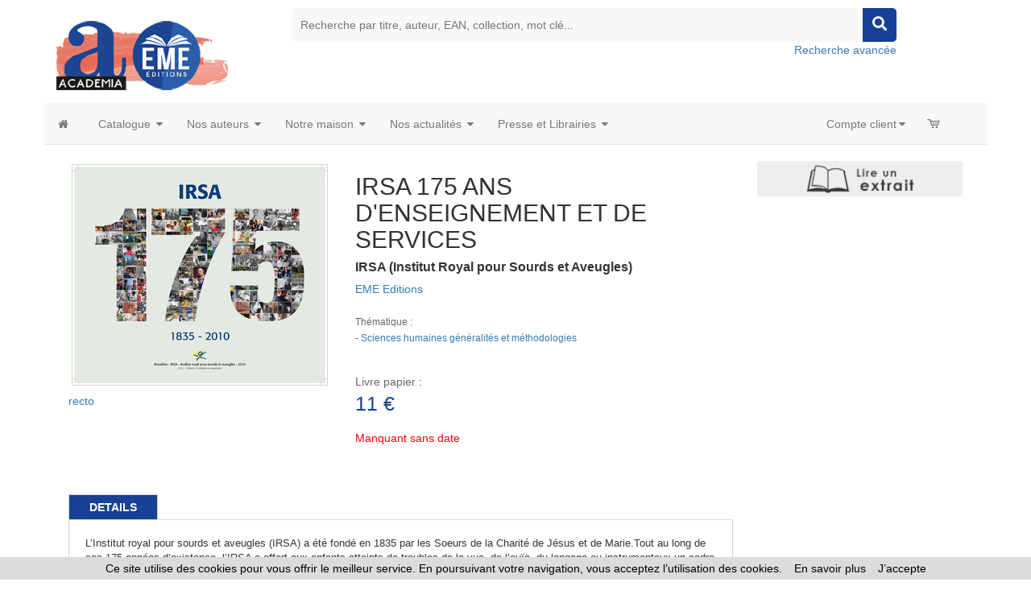

--- FILE ---
content_type: text/html
request_url: https://www.editions-academia.be/livre-irsa_175_ans_d_enseignement_et_de_services_1835_2010-9782875250759-46900.html
body_size: 90851
content:




<!doctype html>
<html class="no-js" lang="fr">

<head>

<!-- Global site tag (gtag.js) - Google Analytics -->

<script async src="https://www.googletagmanager.com/gtag/js?id=G-S26M577JDY"></script>
 	
<script>
  window.dataLayer = window.dataLayer || [];
  function gtag(){dataLayer.push(arguments);}
  gtag('js', new Date());
	
  gtag('config', 'G-S26M577JDY');
	
</script>

<!-- Hotjar Tracking Code for https://www.editions-harmattan.fr/ -->
<script>
    (function(h,o,t,j,a,r){
        h.hj=h.hj||function(){(h.hj.q=h.hj.q||[]).push(arguments)};
        h._hjSettings={hjid:3374422,hjsv:6};
        a=o.getElementsByTagName('head')[0];
        r=o.createElement('script');r.async=1;
        r.src=t+h._hjSettings.hjid+j+h._hjSettings.hjsv;
        a.appendChild(r);
    })(window,document,'https://static.hotjar.com/c/hotjar-','.js?sv=');
</script>


<title>IRSA 175 ANS D&#039;ENSEIGNEMENT ET DE SERVICES - IRSA (Institut Royal pour Sourds et Aveugles) - livre, ebook, epub</title>	
<META HTTP-EQUIV="Content-Type"  CONTENT="text/html; CHARSET=iso-8859-1">
<meta name="Keywords" content="livre, livres, ouvrage, bouquin, ebook, sociologie">
<meta name="Description" content="Commandez le livre IRSA 175 ANS D&#039;ENSEIGNEMENT ET DE SERVICES - IRSA (Institut Royal pour Sourds et Aveugles) - Ouvrage disponible en version papier et/ou numérique (ebook)">



<meta name="viewport" content="width=device-width, initial-scale=1">
<meta property="og:url" content="https://www.editions-academia.be/index_harmattan.asp?navig=catalogue&obj=livre&razSqlClone=1&no=46900" />
<meta property="og:title" content="IRSA 175 ANS D&#039;ENSEIGNEMENT ET DE SERVICES - IRSA (Institut Royal pour Sourds et Aveugles) - livre, ebook, epub" />
<meta property="og:description" content="Commandez le livre IRSA 175 ANS D&#039;ENSEIGNEMENT ET DE SERVICES - IRSA (Institut Royal pour Sourds et Aveugles) - Ouvrage disponible en version papier et/ou numérique (ebook)" />
<meta property="og:image" content="https://www.editions-academia.be/catalogue/couv/9782875250759r.jpg" />
<link rel="image_src" href="https://www.editions-academia.be/catalogue/couv/9782875250759r.jpg" / >
		<meta NAME="ROBOTS" CONTENT="index,all,follow,NOODP">
		

<meta HTTP-EQUIV="Content-language" CONTENT="fr">

<meta NAME="expires" CONTENT="never">
<meta NAME="rating" CONTENT="general">
<meta NAME="revisit-after" CONTENT="15">


<link rel="canonical" href="https://www.editions-academia.be/livre-irsa_175_ans_d_enseignement_et_de_services-9782875250759-46900.html" />



<!-- all css here -->
<!-- fancybox css -->
<link rel="stylesheet" href="https://cdn.jsdelivr.net/gh/fancyapps/fancybox@3.5.6/dist/jquery.fancybox.min.css" />
		<!-- bootstrap v3.3.6 css -->
        <link rel="stylesheet" href="_theme/css/bootstrap.min.css">
		<!-- bootstrap Validator css -->
		<link rel="stylesheet" href="//cdnjs.cloudflare.com/ajax/libs/jquery.bootstrapvalidator/0.5.2/css/bootstrapValidator.min.css"/>

		<!-- animate css -->
        <link rel="stylesheet" href="_theme/css/animate.css">
		<!-- meanmenu css -->
        <link rel="stylesheet" href="_theme/css/meanmenu.min.css">
		<!-- owl.carousel css -->
        <link rel="stylesheet" href="_theme/css/owl.carousel.css">
		<!-- font-awesome css -->
        <link rel="stylesheet" href="_theme/css/font-awesome.min.css">
		
		<link rel="stylesheet" href="https://use.fontawesome.com/releases/v5.3.1/css/all.css" integrity="sha384-mzrmE5qonljUremFsqc01SB46JvROS7bZs3IO2EmfFsd15uHvIt+Y8vEf7N7fWAU" crossorigin="anonymous">
		
		<!-- flexslider.css-->
        <link rel="stylesheet" href="_theme/css/flexslider.css">
		<!-- chosen.min.css-->
        <link rel="stylesheet" href="_theme/css/chosen.min.css">
		

		
		<!-- style KOP css -->
		
	<link rel="stylesheet" href="_theme/stylesdyn_academia.css">
		
		

		
		<!-- responsive css -->
        <link rel="stylesheet" href="_theme/css/responsive.css">
		
		<!-- modernizr css -->
        <script src="_theme/js/vendor/modernizr-2.8.3.min.js"></script>
		
		
	<!-- styles mega menu css -->

	
	 <link rel="stylesheet" href="_mega-menu-bootstrap/css/font-icons.css" type="text/css">  
	 <link rel="stylesheet" href="_mega-menu-bootstrap/css/animate.css" type="text/css">  
 <link rel="stylesheet" href="_mega-menu-bootstrap/css/solid-menu-core.css" type="text/css">  
 <link rel="stylesheet" href="_mega-menu-bootstrap/css/solid-menu-media.css" type="text/css">   
 <link rel="stylesheet" href="_mega-menu-bootstrap/css/solid-menu-theme.css" type="text/css"> 
		
		

		
		
		

<!-- favico -->
		
		<LINK REL="SHORTCUT ICON" HREF="https://www.editions-academia.be//images/img-academia/favicon.ico">
		


<script language=javascript>
function popup(url,hwnd)
{
window.open(url,hwnd,"TOP=0,LEFT=20,resizable=yes,toolbar=0,status=0,scrollbars=1,WIDTH=450,HEIGHT=500");
}

function pop_img(url)
{
var newfen=window.open('img_pop.asp?url_img='+url,'agrandir','directories=no,status=no,scrollbars=0,resizable=1,menubar=no,WIDTH=320,HEIGHT=450');
}



function showd(thingId)
{
var targetElement;
targetElement = document.getElementById(thingId) ;

if (targetElement.style.display == "none")
{
targetElement.style.display = "block" ;

} 
}


function hided(thingId)
{
var targetElement;
targetElement = document.getElementById(thingId) ;
if (targetElement.style.display == "block")
{
targetElement.style.display = "none" ;
} 
}





</script>




</head>



<body class="home-6">
<div id="preloader" style="display:none;"> 
  <div id="status"> </div> 
</div>
<a name="top"></a>


<!-- entete page -->
<!-- top header -->	
<!-- header-area-start -->



        <header>
		
	
		
			
			
			<!-- header-mid-area-start -->
			<div class="header-mid-area ptb-10" style="padding-bottom:0">
				<div class="container">
					<div class="row">
						<div class="col-lg-3 col-md-3 col-sm-4 col-xs-12">
							<div class="logo-area">
							
								<span style="margin: 0px;"><a href="index.asp" title="Éditions Academia-EME"><img src="images/img-academia/logo_academia.png" alt="Éditions Academia-EME" /></a></span>
								
							</div>
						</div>
						
						
						
						
		<div class="col-lg-8 col-md-8 col-sm-8 col-xs-12">
							<div class="header-search text-right">
								<form method="get" action="index.asp" id="rechercheMotCle" name="rechercheMotCle">
									<input type="hidden" name="navig" value="catalogue" />
									<input type="hidden" name="obj" value="result" />
									
									<input type="text" name="query" placeholder="Recherche par titre, auteur, EAN, collection, mot clé..." />
									
									
									<input type="hidden" name="ntable" value="0" />
									<input type="hidden" name="orderby" value="score">
									<!--<a href="#"><i class="fa fa-search"></i></a>-->
									<a href="javascript:;" onclick="document.getElementById('rechercheMotCle').submit(); return false;"><i class="fa fa-search"></i></a>	
								</form>
								<a href="index.asp?navig=catalogue&sr=1" >Recherche avancée</a>
							</div>
						</div>				
	
						
			
				
					</div>
				</div>
			</div>
			<!-- header-mid-area-end -->
			
			
			
			
		</header>
		<!-- header-area-end -->
<!-- fin header -->	

	
<!-- top menu -->	
<!-- main navigation -->
               <section id="nav-section">

       <div class="container solid-menus" id="solidMenus" style="padding: 0;">
            
            <nav class="navbar navbar-default  navbar-static-top no-border-radius no-margin" id="sticky">

                <div class="container-fluid" id="navbar-inner-container">
                  
                  <!-- navbar header -->
                  <div class="navbar-header">
                    <button type="button" class="navbar-toggle navbar-toggle-left" data-toggle="collapse" data-target="#solidMenu">
                      <span class="icon-bar"></span>
                      <span class="icon-bar"></span>
                      <span class="icon-bar"></span>                      
                    </button>
					
                  </div>

                  
                  <!-- main navigation -->
                  <div class="collapse navbar-collapse" id="solidMenu">

                    <ul class="nav navbar-nav">
					
					  <li  data-animation="fadeIn" >
                        <a  href="index.asp" data-title="Accueil" style="padding-left:2px"><i class="icon-home2 icn-left hidden-xs"></i><span class="hidden-sm hidden-md hidden-lg"> Accueil </span></a>
                      </li>
					  
                      <li class="dropdown dropdown-full-width-g" data-animation="fadeIn"> <!-- dropdown, full-width with gutter -->

                        <a class="dropdown-toggle" data-toggle="dropdown" href="index.asp?navig=catalogue&obj=result" data-title="Books"><i class="icon-book icn-left visible-sm-inline"></i><span class="hidden-sm"> Catalogue </span><i class="icon-caret-down m-marker"></i></a>
                        <ul class="dropdown-menu no-border-radius">

                          <li class="col-lg-12 pad-left-0 pad-right-0">

                            <!-- top tabs -->
                            <div class="tabs top-tabs-bdr clearfix">
                              
                              <!-- top tabs, tab-markers -->
                              <ul class="tab-nav tab-nav-justify clearfix tab-nav-hover">
                                
                                <li class="ui-tabs-active">
                                  <a href="index.asp?navig=academia&sr=2" data-tabs="t-tab-1" class="text-center prev-default smaller"> Thématiques </a>
                                </li>
								
								<li>
                                  <a href="index.asp?navig=catalogue&sr=3" data-tabs="t-tab-2" class="text-center prev-default smaller"> Collections </a>
                                </li>
								
								<li>
                                  <a href="index.asp?navig=catalogue&sr=4" data-tabs="t-tab-7" class="text-center prev-default smaller"> Revues </a>
                                </li>
								
								

                              </ul>
                              <div class="tab-container pad-1">
                                
                                <div class="s-tab-content clearfix l-block" id="t-tab-1"> <!-- thématiques -->
                                  
                                  <!-- side tabs -->
                                  <div class="tabs side-tabs clearfix">
                                  
                                  <ul class="tab-nav clearfix">
								  
								  


		  <li class="ui-tabs-active"><a href="index.asp?navig=catalogue&obj=igenre&no_bouquet=4" data-tabs="s-tab-4" class="smaller" title="Voir les livres Beaux-arts"><i class="icon-chevron-right text-muted"></i> Beaux-arts </a></li>
	
		
	

		  <li class="ui-tabs-active"><a href="index.asp?navig=catalogue&obj=igenre&no_bouquet=9" data-tabs="s-tab-9" class="smaller" title="Voir les livres Communication"><i class="icon-chevron-right text-muted"></i> Communication </a></li>
	
		
	

		  <li class="ui-tabs-active"><a href="index.asp?navig=catalogue&obj=igenre&no_bouquet=1" data-tabs="s-tab-1" class="smaller" title="Voir les livres Droit"><i class="icon-chevron-right text-muted"></i> Droit </a></li>
	
		
	

		  <li class="ui-tabs-active"><a href="index.asp?navig=catalogue&obj=igenre&no_bouquet=2" data-tabs="s-tab-2" class="smaller" title="Voir les livres Économie et management"><i class="icon-chevron-right text-muted"></i> Économie et management </a></li>
	
		
	

		  <li class="ui-tabs-active"><a href="index.asp?navig=catalogue&obj=igenre&no_bouquet=11" data-tabs="s-tab-11" class="smaller" title="Voir les livres Éducation"><i class="icon-chevron-right text-muted"></i> Éducation </a></li>
	
		
	

		  <li class="ui-tabs-active"><a href="index.asp?navig=catalogue&obj=igenre&no_bouquet=18" data-tabs="s-tab-18" class="smaller" title="Voir les livres Études littéraires, critiques"><i class="icon-chevron-right text-muted"></i> Études littéraires, critiques </a></li>
	
		
	

		  <li class="ui-tabs-active"><a href="index.asp?navig=catalogue&obj=igenre&no_bouquet=3" data-tabs="s-tab-3" class="smaller" title="Voir les livres Histoire - Géographie"><i class="icon-chevron-right text-muted"></i> Histoire - Géographie </a></li>
	
		
	

		  <li class="ui-tabs-active"><a href="index.asp?navig=catalogue&obj=igenre&no_bouquet=13" data-tabs="s-tab-13" class="smaller" title="Voir les livres Linguistique"><i class="icon-chevron-right text-muted"></i> Linguistique </a></li>
	
		
	

		  <li class="ui-tabs-active"><a href="index.asp?navig=catalogue&obj=igenre&no_bouquet=8" data-tabs="s-tab-8" class="smaller" title="Voir les livres Littérature"><i class="icon-chevron-right text-muted"></i> Littérature </a></li>
	
		
	

		  <li class="ui-tabs-active"><a href="index.asp?navig=catalogue&obj=igenre&no_bouquet=7" data-tabs="s-tab-7" class="smaller" title="Voir les livres Philosophie"><i class="icon-chevron-right text-muted"></i> Philosophie </a></li>
	
		
	

		  <li class="ui-tabs-active"><a href="index.asp?navig=catalogue&obj=igenre&no_bouquet=14" data-tabs="s-tab-14" class="smaller" title="Voir les livres Psychanalyse - Psychologie"><i class="icon-chevron-right text-muted"></i> Psychanalyse - Psychologie </a></li>
	
		
	

		  <li class="ui-tabs-active"><a href="index.asp?navig=catalogue&obj=igenre&no_bouquet=10" data-tabs="s-tab-10" class="smaller" title="Voir les livres Sciences et Santé"><i class="icon-chevron-right text-muted"></i> Sciences et Santé </a></li>
	
		
	

		  <li class="ui-tabs-active"><a href="index.asp?navig=catalogue&obj=igenre&no_bouquet=6" data-tabs="s-tab-6" class="smaller" title="Voir les livres Sciences Humaines - Ethnologie - Sociologie"><i class="icon-chevron-right text-muted"></i> Sciences Humaines - Ethnologie - Sociologie </a></li>
	
		
	

		  <li class="ui-tabs-active"><a href="index.asp?navig=catalogue&obj=igenre&no_bouquet=5" data-tabs="s-tab-5" class="smaller" title="Voir les livres Sciences politiques et sociales"><i class="icon-chevron-right text-muted"></i> Sciences politiques et sociales </a></li>
	
		
	

                                  
                                  </ul>
								  

								  
	
           <div class="tab-container hidden-xs">
  
			

	
		 <div class="s-tab-content clearfix l-block" id="s-tab-4"> <!-- contenu droit associé à theme n°4 -->
					<div class="row"><!-- contenu droit liste des specialités associées au bouquet -->
					<div class="col-lg-12  clearfix">
	

		
											<div class="col-lg-6 col-md-6 col-sm-6 col-xs-12  mb-30"><!--  1ere des 2 colonnes -->
												<h5 class="bb-2px"><strong>Arts, Esthétique, Vie Culturelle</strong></h5><!--  nom du genre -->
													<ul class="s-list no-padding">
														<li class="text-justify">
					<a href="index.asp?navig=catalogue&obj=result&genre=0;27&r=1&orderby=date&ordermode=DESC&splitTable=true" ><i class="icon-chevron-sign-right"></i> 7 livres</a></li>
														
													
											<li class="text-justify">
					<a href="index.asp?navig=catalogue&obj=result&genre=0;27&r=1&orderby=date&ordermode=DESC&ntable=1&splitTable=true" ><i class="icon-chevron-sign-right"></i> 1 revue</a></li>	
												</ul>
													
											</div>
											
											
										
	

		
											<div class="col-lg-6 col-md-6 col-sm-6 col-xs-12  mb-30"><!--  1ere des 2 colonnes -->
												<h5 class="bb-2px"><strong>Beaux arts</strong></h5><!--  nom du genre -->
													<ul class="s-list no-padding">
														<li class="text-justify">
					<a href="index.asp?navig=catalogue&obj=result&genre=0;15&r=1&orderby=date&ordermode=DESC&splitTable=true" ><i class="icon-chevron-sign-right"></i> 19 livres</a></li>
														
													
											<li class="text-justify">
					<a href="index.asp?navig=catalogue&obj=result&genre=0;15&r=1&orderby=date&ordermode=DESC&ntable=1&splitTable=true" ><i class="icon-chevron-sign-right"></i> 2 revues</a></li>	
												</ul>
													
											</div>
											
											
										
	

				</div>
				</div>
				
				
				
		</div>
	
		 <div class="s-tab-content clearfix " id="s-tab-9"> <!-- contenu droit associé à theme n°9 -->
					<div class="row"><!-- contenu droit liste des specialités associées au bouquet -->
					<div class="col-lg-12  clearfix">
	

		
											<div class="col-lg-6 col-md-6 col-sm-6 col-xs-12  mb-30"><!--  1ere des 2 colonnes -->
												<h5 class="bb-2px"><strong>Communication, médias</strong></h5><!--  nom du genre -->
													<ul class="s-list no-padding">
														<li class="text-justify">
					<a href="index.asp?navig=catalogue&obj=result&genre=0;12&r=1&orderby=date&ordermode=DESC&splitTable=true" ><i class="icon-chevron-sign-right"></i> 30 livres</a></li>
														
													
											<li class="text-justify">
					<a href="index.asp?navig=catalogue&obj=result&genre=0;12&r=1&orderby=date&ordermode=DESC&ntable=1&splitTable=true" ><i class="icon-chevron-sign-right"></i> 1 revue</a></li>	
												</ul>
													
											</div>
											
											
										
	

				</div>
				</div>
				
				
				
		</div>
	
		 <div class="s-tab-content clearfix " id="s-tab-12"> <!-- contenu droit associé à theme n°12 -->
					<div class="row"><!-- contenu droit liste des specialités associées au bouquet -->
					<div class="col-lg-12  clearfix">
	

		
											<div class="col-lg-6 col-md-6 col-sm-6 col-xs-12  mb-30"><!--  1ere des 2 colonnes -->
												<h5 class="bb-2px"><strong>Généralités, ouvrage de synthèse</strong></h5><!--  nom du genre -->
													<ul class="s-list no-padding">
														<li class="text-justify">
					<a href="index.asp?navig=catalogue&obj=result&genre=0;22&r=1&orderby=date&ordermode=DESC&splitTable=true" ><i class="icon-chevron-sign-right"></i> 1 livre</a></li>
														
													
											<li class="text-justify">
					</li>	
												</ul>
													
											</div>
											
											
										
	

		
									
											
											
										
	

				</div>
				</div>
				
				
				
		</div>
	
		 <div class="s-tab-content clearfix " id="s-tab-1"> <!-- contenu droit associé à theme n°1 -->
					<div class="row"><!-- contenu droit liste des specialités associées au bouquet -->
					<div class="col-lg-12  clearfix">
	

		
											<div class="col-lg-6 col-md-6 col-sm-6 col-xs-12  mb-30"><!--  1ere des 2 colonnes -->
												<h5 class="bb-2px"><strong>Droit, justice</strong></h5><!--  nom du genre -->
													<ul class="s-list no-padding">
														<li class="text-justify">
					<a href="index.asp?navig=catalogue&obj=result&genre=0;10&r=1&orderby=date&ordermode=DESC&splitTable=true" ><i class="icon-chevron-sign-right"></i> 31 livres</a></li>
														
													
											<li class="text-justify">
					<a href="index.asp?navig=catalogue&obj=result&genre=0;10&r=1&orderby=date&ordermode=DESC&ntable=1&splitTable=true" ><i class="icon-chevron-sign-right"></i> 1 revue</a></li>	
												</ul>
													
											</div>
											
											
										
	

				</div>
				</div>
				
				
				
		</div>
	
		 <div class="s-tab-content clearfix " id="s-tab-2"> <!-- contenu droit associé à theme n°2 -->
					<div class="row"><!-- contenu droit liste des specialités associées au bouquet -->
					<div class="col-lg-12  clearfix">
	

		
											<div class="col-lg-6 col-md-6 col-sm-6 col-xs-12  mb-30"><!--  1ere des 2 colonnes -->
												<h5 class="bb-2px"><strong>Economie</strong></h5><!--  nom du genre -->
													<ul class="s-list no-padding">
														<li class="text-justify">
					<a href="index.asp?navig=catalogue&obj=result&genre=0;7&r=1&orderby=date&ordermode=DESC&splitTable=true" ><i class="icon-chevron-sign-right"></i> 13 livres</a></li>
														
													
											<li class="text-justify">
					</li>	
												</ul>
													
											</div>
											
			

		
											<div class="col-lg-6 col-md-6 col-sm-6 col-xs-12  mb-30"><!--  1ere des 2 colonnes -->
												<h5 class="bb-2px"><strong>Formation professionnelle et adulte</strong></h5><!--  nom du genre -->
													<ul class="s-list no-padding">
														<li class="text-justify">
					<a href="index.asp?navig=catalogue&obj=result&genre=0;47&r=1&orderby=date&ordermode=DESC&splitTable=true" ><i class="icon-chevron-sign-right"></i> 2 livres</a></li>
														
													
											<li class="text-justify">
					</li>	
												</ul>
													
											</div>
											

		
						<div class="col-lg-6 col-md-6 col-sm-6 col-xs-12  mb-30"><!--  1ere des 2 colonnes -->
												<h5 class="bb-2px"><strong>Gestion, Management, entreprises</strong></h5><!--  nom du genre -->
													<ul class="s-list no-padding">
														<li class="text-justify">
					<a href="index.asp?navig=catalogue&obj=result&genre=0;30&r=1&orderby=date&ordermode=DESC&splitTable=true" ><i class="icon-chevron-sign-right"></i> 15 livres</a></li>
														
													
											<li class="text-justify">
					</li>	
												</ul>
													
											</div>
											
											
										
	

				</div>
				</div>
				
				
				
		</div>
	
		 <div class="s-tab-content clearfix " id="s-tab-11"> <!-- contenu droit associé à theme n°11 -->
					<div class="row"><!-- contenu droit liste des specialités associées au bouquet -->
					<div class="col-lg-12  clearfix">
	

		
											<div class="col-lg-6 col-md-6 col-sm-6 col-xs-12  mb-30"><!--  1ere des 2 colonnes -->
												<h5 class="bb-2px"><strong>Cours, manuels, annales</strong></h5><!--  nom du genre -->
													<ul class="s-list no-padding">
														<li class="text-justify">
					<a href="index.asp?navig=catalogue&obj=result&genre=0;39&r=1&orderby=date&ordermode=DESC&splitTable=true" ><i class="icon-chevron-sign-right"></i> 3 livres</a></li>
														
													
											<li class="text-justify">
					</li>	
												</ul>
													
											</div>
											
											
										
	

		
											<div class="col-lg-6 col-md-6 col-sm-6 col-xs-12  mb-30"><!--  1ere des 2 colonnes -->
												<h5 class="bb-2px"><strong>Education</strong></h5><!--  nom du genre -->
													<ul class="s-list no-padding">
														<li class="text-justify">
					<a href="index.asp?navig=catalogue&obj=result&genre=0;2&r=1&orderby=date&ordermode=DESC&splitTable=true" ><i class="icon-chevron-sign-right"></i> 71 livres</a></li>
														
													
											<li class="text-justify">
					<a href="index.asp?navig=catalogue&obj=result&genre=0;2&r=1&orderby=date&ordermode=DESC&ntable=1&splitTable=true" ><i class="icon-chevron-sign-right"></i> 10 revues</a></li>	
												</ul>
													
											</div>
											
											
										
	

				</div>
				</div>
				
				
				
		</div>
	
		 <div class="s-tab-content clearfix " id="s-tab-18"> <!-- contenu droit associé à theme n°18 -->
					<div class="row"><!-- contenu droit liste des specialités associées au bouquet -->
					<div class="col-lg-12  clearfix">
	

		
											<div class="col-lg-6 col-md-6 col-sm-6 col-xs-12  mb-30"><!--  1ere des 2 colonnes -->
												<h5 class="bb-2px"><strong>Etudes littéraires, critiques</strong></h5><!--  nom du genre -->
													<ul class="s-list no-padding">
														<li class="text-justify">
					<a href="index.asp?navig=catalogue&obj=result&genre=0;48&r=1&orderby=date&ordermode=DESC&splitTable=true" ><i class="icon-chevron-sign-right"></i> 18 livres</a></li>
														
													
											<li class="text-justify">
					<a href="index.asp?navig=catalogue&obj=result&genre=0;48&r=1&orderby=date&ordermode=DESC&ntable=1&splitTable=true" ><i class="icon-chevron-sign-right"></i> 1 revue</a></li>	
												</ul>
													
											</div>
											
											
										
	

				</div>
				</div>
				
				
				
		</div>
	
		 <div class="s-tab-content clearfix " id="s-tab-3"> <!-- contenu droit associé à theme n°3 -->
					<div class="row"><!-- contenu droit liste des specialités associées au bouquet -->
					<div class="col-lg-12  clearfix">
	

		
											<div class="col-lg-6 col-md-6 col-sm-6 col-xs-12  mb-30"><!--  1ere des 2 colonnes -->
												<h5 class="bb-2px"><strong>Antiquité, Préhistoire</strong></h5><!--  nom du genre -->
													<ul class="s-list no-padding">
														<li class="text-justify">
					<a href="index.asp?navig=catalogue&obj=result&genre=0;38&r=1&orderby=date&ordermode=DESC&splitTable=true" ><i class="icon-chevron-sign-right"></i> 3 livres</a></li>
														
													
											<li class="text-justify">
					</li>	
												</ul>
													
											</div>
											
											
										
	

		
											<div class="col-lg-6 col-md-6 col-sm-6 col-xs-12  mb-30"><!--  1ere des 2 colonnes -->
												<h5 class="bb-2px"><strong>Géographie</strong></h5><!--  nom du genre -->
													<ul class="s-list no-padding">
														<li class="text-justify">
					<a href="index.asp?navig=catalogue&obj=result&genre=0;19&r=1&orderby=date&ordermode=DESC&splitTable=true" ><i class="icon-chevron-sign-right"></i> 1 livre</a></li>
														
													
											<li class="text-justify">
					</li>	
												</ul>
													
											</div>
											
											
										
	

		
											<div class="col-lg-6 col-md-6 col-sm-6 col-xs-12  mb-30"><!--  1ere des 2 colonnes -->
												<h5 class="bb-2px"><strong>Histoire</strong></h5><!--  nom du genre -->
													<ul class="s-list no-padding">
														<li class="text-justify">
					<a href="index.asp?navig=catalogue&obj=result&genre=0;20&r=1&orderby=date&ordermode=DESC&splitTable=true" ><i class="icon-chevron-sign-right"></i> 78 livres</a></li>
														
													
											<li class="text-justify">
					<a href="index.asp?navig=catalogue&obj=result&genre=0;20&r=1&orderby=date&ordermode=DESC&ntable=1&splitTable=true" ><i class="icon-chevron-sign-right"></i> 1 revue</a></li>	
												</ul>
													
											</div>
											
											
										
	

				</div>
				</div>
				
				
				
		</div>
	
		 <div class="s-tab-content clearfix " id="s-tab-13"> <!-- contenu droit associé à theme n°13 -->
					<div class="row"><!-- contenu droit liste des specialités associées au bouquet -->
					<div class="col-lg-12  clearfix">
	

		
											<div class="col-lg-6 col-md-6 col-sm-6 col-xs-12  mb-30"><!--  1ere des 2 colonnes -->
												<h5 class="bb-2px"><strong>Langue</strong></h5><!--  nom du genre -->
													<ul class="s-list no-padding">
														<li class="text-justify">
					<a href="index.asp?navig=catalogue&obj=result&genre=0;29&r=1&orderby=date&ordermode=DESC&splitTable=true" ><i class="icon-chevron-sign-right"></i> 53 livres</a></li>
														
													
											<li class="text-justify">
					<a href="index.asp?navig=catalogue&obj=result&genre=0;29&r=1&orderby=date&ordermode=DESC&ntable=1&splitTable=true" ><i class="icon-chevron-sign-right"></i> 46 revues</a></li>	
												</ul>
													
											</div>
											
											
										
	

		
											<div class="col-lg-6 col-md-6 col-sm-6 col-xs-12  mb-30"><!--  1ere des 2 colonnes -->
												<h5 class="bb-2px"><strong>Linguistique</strong></h5><!--  nom du genre -->
													<ul class="s-list no-padding">
														<li class="text-justify">
					<a href="index.asp?navig=catalogue&obj=result&genre=0;13&r=1&orderby=date&ordermode=DESC&splitTable=true" ><i class="icon-chevron-sign-right"></i> 55 livres</a></li>
														
													
											<li class="text-justify">
					<a href="index.asp?navig=catalogue&obj=result&genre=0;13&r=1&orderby=date&ordermode=DESC&ntable=1&splitTable=true" ><i class="icon-chevron-sign-right"></i> 32 revues</a></li>	
												</ul>
													
											</div>
											
											
										
	

				</div>
				</div>
				
				
				
		</div>
	
		 <div class="s-tab-content clearfix " id="s-tab-8"> <!-- contenu droit associé à theme n°8 -->
					<div class="row"><!-- contenu droit liste des specialités associées au bouquet -->
					<div class="col-lg-12  clearfix">
	

		
					<div class="col-lg-6 col-md-6 col-sm-6 col-xs-12  mb-30"><!--  1ere des 2 colonnes -->
												<h5 class="bb-2px"><strong>Littérature</strong></h5><!--  nom du genre -->
													<ul class="s-list no-padding">
														<li class="text-justify">
					<a href="index.asp?navig=catalogue&obj=result&genre=0;21&r=1&orderby=date&ordermode=DESC&splitTable=true" ><i class="icon-chevron-sign-right"></i> 123 livres</a></li>
														
													
											<li class="text-justify">
					<a href="index.asp?navig=catalogue&obj=result&genre=0;21&r=1&orderby=date&ordermode=DESC&ntable=1&splitTable=true" ><i class="icon-chevron-sign-right"></i> 4 revues</a></li>	
												</ul>
													
											</div>

											
					<div class="col-lg-6 col-md-6 col-sm-6 col-xs-12  mb-30 clearfix"><!--  1ere des 2 colonnes -->
												<h5 class="bb-2px"><strong>Témoignage, autobiographie, récit</strong></h5><!--  nom du genre -->
													<ul class="s-list no-padding">
														<li class="text-justify">
					<a href="index.asp?navig=catalogue&obj=result&genre=0;31&r=1&orderby=date&ordermode=DESC&splitTable=true" ><i class="icon-chevron-sign-right"></i> 21 livres</a></li>
														
													
											<li class="text-justify">
					</li>	
												</ul>
													
											</div>
											
											
					<div class="col-lg-6 col-md-6 col-sm-6 col-xs-12  mb-30"><!--  1ere des 2 colonnes -->
												<h5 class="bb-2px"><strong>Tourisme, récit de voyage, guide</strong></h5><!--  nom du genre -->
													<ul class="s-list no-padding">
														<li class="text-justify">
					<a href="index.asp?navig=catalogue&obj=result&genre=0;42&r=1&orderby=date&ordermode=DESC&splitTable=true" ><i class="icon-chevron-sign-right"></i> 3 livres</a></li>
														
													
											<li class="text-justify">
					</li>	
												</ul>
													
											</div>
											
																		
			
				
	

				</div>
				</div>
				
				
				
		</div>
	
		 <div class="s-tab-content clearfix " id="s-tab-7"> <!-- contenu droit associé à theme n°7 -->
					<div class="row"><!-- contenu droit liste des specialités associées au bouquet -->
					<div class="col-lg-12  clearfix">
	

		
											<div class="col-lg-6 col-md-6 col-sm-6 col-xs-12  mb-30"><!--  1ere des 2 colonnes -->
												<h5 class="bb-2px"><strong>Philosophie</strong></h5><!--  nom du genre -->
													<ul class="s-list no-padding">
														<li class="text-justify">
					<a href="index.asp?navig=catalogue&obj=result&genre=0;16&r=1&orderby=date&ordermode=DESC&splitTable=true" ><i class="icon-chevron-sign-right"></i> 56 livres</a></li>
														
													
											<li class="text-justify">
					</li>	
												</ul>
													
											</div>
											
											
										
	

				</div>
				</div>
				
				
				
		</div>
	
		 <div class="s-tab-content clearfix " id="s-tab-14"> <!-- contenu droit associé à theme n°14 -->
					<div class="row"><!-- contenu droit liste des specialités associées au bouquet -->
					<div class="col-lg-12  clearfix">
	

		
											<div class="col-lg-6 col-md-6 col-sm-6 col-xs-12  mb-30"><!--  1ere des 2 colonnes -->
												<h5 class="bb-2px"><strong>Psychanalyse, psychiatrie, psychologie</strong></h5><!--  nom du genre -->
													<ul class="s-list no-padding">
														<li class="text-justify">
					<a href="index.asp?navig=catalogue&obj=result&genre=0;14&r=1&orderby=date&ordermode=DESC&splitTable=true" ><i class="icon-chevron-sign-right"></i> 51 livres</a></li>
														
													
											<li class="text-justify">
					</li>	
												</ul>
													
											</div>
											
											
										
	

				</div>
				</div>
				
				
				
		</div>
	
		 <div class="s-tab-content clearfix " id="s-tab-10"> <!-- contenu droit associé à theme n°10 -->
					<div class="row"><!-- contenu droit liste des specialités associées au bouquet -->
					<div class="col-lg-12  clearfix">
	

		
											<div class="col-lg-6 col-md-6 col-sm-6 col-xs-12  mb-30"><!--  1ere des 2 colonnes -->
												<h5 class="bb-2px"><strong>Développement durable</strong></h5><!--  nom du genre -->
													<ul class="s-list no-padding">
														<li class="text-justify">
					<a href="index.asp?navig=catalogue&obj=result&genre=0;43&r=1&orderby=date&ordermode=DESC&splitTable=true" ><i class="icon-chevron-sign-right"></i> 1 livre</a></li>
														
													
											<li class="text-justify">
					</li>	
												</ul>
													
											</div>
											
											
										
	

		
											<div class="col-lg-6 col-md-6 col-sm-6 col-xs-12  mb-30"><!--  1ere des 2 colonnes -->
												<h5 class="bb-2px"><strong>Environnement, nature, écologie</strong></h5><!--  nom du genre -->
													<ul class="s-list no-padding">
														<li class="text-justify">
					<a href="index.asp?navig=catalogue&obj=result&genre=0;8&r=1&orderby=date&ordermode=DESC&splitTable=true" ><i class="icon-chevron-sign-right"></i> 9 livres</a></li>
														
													
											<li class="text-justify">
					<a href="index.asp?navig=catalogue&obj=result&genre=0;8&r=1&orderby=date&ordermode=DESC&ntable=1&splitTable=true" ><i class="icon-chevron-sign-right"></i> 1 revue</a></li>	
												</ul>
													
											</div>
											
											
										
	

		
											<div class="col-lg-6 col-md-6 col-sm-6 col-xs-12  mb-30"><!--  1ere des 2 colonnes -->
												<h5 class="bb-2px"><strong>Santé, médecine</strong></h5><!--  nom du genre -->
													<ul class="s-list no-padding">
														<li class="text-justify">
					<a href="index.asp?navig=catalogue&obj=result&genre=0;3&r=1&orderby=date&ordermode=DESC&splitTable=true" ><i class="icon-chevron-sign-right"></i> 35 livres</a></li>
														
													
											<li class="text-justify">
					</li>	
												</ul>
													
											</div>
											
											
										
	

		
											<div class="col-lg-6 col-md-6 col-sm-6 col-xs-12  mb-30"><!--  1ere des 2 colonnes -->
												<h5 class="bb-2px"><strong>Sciences de la vie et de la terre</strong></h5><!--  nom du genre -->
													<ul class="s-list no-padding">
														<li class="text-justify">
					<a href="index.asp?navig=catalogue&obj=result&genre=0;32&r=1&orderby=date&ordermode=DESC&splitTable=true" ><i class="icon-chevron-sign-right"></i> 5 livres</a></li>
														
													
											<li class="text-justify">
					</li>	
												</ul>
													
											</div>
											
											
										
	

		
											<div class="col-lg-6 col-md-6 col-sm-6 col-xs-12  mb-30"><!--  1ere des 2 colonnes -->
												<h5 class="bb-2px"><strong>Sciences et techniques</strong></h5><!--  nom du genre -->
													<ul class="s-list no-padding">
														<li class="text-justify">
					<a href="index.asp?navig=catalogue&obj=result&genre=0;26&r=1&orderby=date&ordermode=DESC&splitTable=true" ><i class="icon-chevron-sign-right"></i> 15 livres</a></li>
														
													
											<li class="text-justify">
					</li>	
												</ul>
													
											</div>
											
											
										
	

		
											<div class="col-lg-6 col-md-6 col-sm-6 col-xs-12  mb-30"><!--  1ere des 2 colonnes -->
												<h5 class="bb-2px"><strong>Sport</strong></h5><!--  nom du genre -->
													<ul class="s-list no-padding">
														<li class="text-justify">
					<a href="index.asp?navig=catalogue&obj=result&genre=1;4&r=1&orderby=date&ordermode=DESC&splitTable=true" ><i class="icon-chevron-sign-right"></i> 5 livres</a></li>
														
													
											<li class="text-justify">
					</li>	
												</ul>
													
											</div>
											
											
										
	

				</div>
				</div>
				
				
				
		</div>
	
		 <div class="s-tab-content clearfix " id="s-tab-6"> <!-- contenu droit associé à theme n°6 -->
					<div class="row"><!-- contenu droit liste des specialités associées au bouquet -->
					<div class="col-lg-12  clearfix">
	

		
											<div class="col-lg-6 col-md-6 col-sm-6 col-xs-12  mb-30"><!--  1ere des 2 colonnes -->
												<h5 class="bb-2px"><strong>Anthropologie, ethnologie, civilisation</strong></h5><!--  nom du genre -->
													<ul class="s-list no-padding">
														<li class="text-justify">
					<a href="index.asp?navig=catalogue&obj=result&genre=0;18&r=1&orderby=date&ordermode=DESC&splitTable=true" ><i class="icon-chevron-sign-right"></i> 51 livres</a></li>
														
													
											<li class="text-justify">
					</li>	
												</ul>
													
											</div>
											
											
										
	

		
											<div class="col-lg-6 col-md-6 col-sm-6 col-xs-12  mb-30"><!--  1ere des 2 colonnes -->
												<h5 class="bb-2px"><strong>Immigration, interculturel</strong></h5><!--  nom du genre -->
													<ul class="s-list no-padding">
														<li class="text-justify">
					<a href="index.asp?navig=catalogue&obj=result&genre=0;6&r=1&orderby=date&ordermode=DESC&splitTable=true" ><i class="icon-chevron-sign-right"></i> 33 livres</a></li>
														
													
											<li class="text-justify">
					<a href="index.asp?navig=catalogue&obj=result&genre=0;6&r=1&orderby=date&ordermode=DESC&ntable=1&splitTable=true" ><i class="icon-chevron-sign-right"></i> 3 revues</a></li>	
												</ul>
													
											</div>
											
											
										
	

		
											<div class="col-lg-6 col-md-6 col-sm-6 col-xs-12  mb-30"><!--  1ere des 2 colonnes -->
												<h5 class="bb-2px"><strong>Monde juif</strong></h5><!--  nom du genre -->
													<ul class="s-list no-padding">
														<li class="text-justify">
					<a href="index.asp?navig=catalogue&obj=result&genre=0;46&r=1&orderby=date&ordermode=DESC&splitTable=true" ><i class="icon-chevron-sign-right"></i> 3 livres</a></li>
														
													
											<li class="text-justify">
					</li>	
												</ul>
													
											</div>
											
											
										
	

		
											<div class="col-lg-6 col-md-6 col-sm-6 col-xs-12  mb-30"><!--  1ere des 2 colonnes -->
												<h5 class="bb-2px"><strong>Monde rural, agriculture</strong></h5><!--  nom du genre -->
													<ul class="s-list no-padding">
														<li class="text-justify">
					<a href="index.asp?navig=catalogue&obj=result&genre=0;33&r=1&orderby=date&ordermode=DESC&splitTable=true" ><i class="icon-chevron-sign-right"></i> 3 livres</a></li>
														
													
											<li class="text-justify">
					</li>	
												</ul>
													
											</div>
											
											
										
	

		
											<div class="col-lg-6 col-md-6 col-sm-6 col-xs-12  mb-30"><!--  1ere des 2 colonnes -->
												<h5 class="bb-2px"><strong>Religions</strong></h5><!--  nom du genre -->
													<ul class="s-list no-padding">
														<li class="text-justify">
					<a href="index.asp?navig=catalogue&obj=result&genre=0;17&r=1&orderby=date&ordermode=DESC&splitTable=true" ><i class="icon-chevron-sign-right"></i> 59 livres</a></li>
														
													
											<li class="text-justify">
					<a href="index.asp?navig=catalogue&obj=result&genre=0;17&r=1&orderby=date&ordermode=DESC&ntable=1&splitTable=true" ><i class="icon-chevron-sign-right"></i> 1 revue</a></li>	
												</ul>
													
											</div>
											
											
										
	

		
											<div class="col-lg-6 col-md-6 col-sm-6 col-xs-12  mb-30"><!--  1ere des 2 colonnes -->
												<h5 class="bb-2px"><strong>Sciences humaines</strong></h5><!--  nom du genre -->
													<ul class="s-list no-padding">
														<li class="text-justify">
					<a href="index.asp?navig=catalogue&obj=result&genre=0;1&r=1&orderby=date&ordermode=DESC&splitTable=true" ><i class="icon-chevron-sign-right"></i> 589 livres</a></li>
														
													
											<li class="text-justify">
					<a href="index.asp?navig=catalogue&obj=result&genre=0;1&r=1&orderby=date&ordermode=DESC&ntable=1&splitTable=true" ><i class="icon-chevron-sign-right"></i> 79 revues</a></li>	
												</ul>
													
											</div>
											
											
										
	

		
											<div class="col-lg-6 col-md-6 col-sm-6 col-xs-12  mb-30"><!--  1ere des 2 colonnes -->
												<h5 class="bb-2px"><strong>Sociologie</strong></h5><!--  nom du genre -->
													<ul class="s-list no-padding">
														<li class="text-justify">
					<a href="index.asp?navig=catalogue&obj=result&genre=0;23&r=1&orderby=date&ordermode=DESC&splitTable=true" ><i class="icon-chevron-sign-right"></i> 148 livres</a></li>
														
													
											<li class="text-justify">
					<a href="index.asp?navig=catalogue&obj=result&genre=0;23&r=1&orderby=date&ordermode=DESC&ntable=1&splitTable=true" ><i class="icon-chevron-sign-right"></i> 3 revues</a></li>	
												</ul>
													
											</div>
											
											
										
	

		
											<div class="col-lg-6 col-md-6 col-sm-6 col-xs-12  mb-30"><!--  1ere des 2 colonnes -->
												<h5 class="bb-2px"><strong>Spiritualité</strong></h5><!--  nom du genre -->
													<ul class="s-list no-padding">
														<li class="text-justify">
					<a href="index.asp?navig=catalogue&obj=result&genre=0;50&r=1&orderby=date&ordermode=DESC&splitTable=true" ><i class="icon-chevron-sign-right"></i> 16 livres</a></li>
														
													
											<li class="text-justify">
					<a href="index.asp?navig=catalogue&obj=result&genre=0;50&r=1&orderby=date&ordermode=DESC&ntable=1&splitTable=true" ><i class="icon-chevron-sign-right"></i> 1 revue</a></li>	
												</ul>
													
											</div>
											
											
										
	

		
											<div class="col-lg-6 col-md-6 col-sm-6 col-xs-12  mb-30"><!--  1ere des 2 colonnes -->
												<h5 class="bb-2px"><strong>Travail social</strong></h5><!--  nom du genre -->
													<ul class="s-list no-padding">
														<li class="text-justify">
					<a href="index.asp?navig=catalogue&obj=result&genre=0;36&r=1&orderby=date&ordermode=DESC&splitTable=true" ><i class="icon-chevron-sign-right"></i> 10 livres</a></li>
														
													
											<li class="text-justify">
					<a href="index.asp?navig=catalogue&obj=result&genre=0;36&r=1&orderby=date&ordermode=DESC&ntable=1&splitTable=true" ><i class="icon-chevron-sign-right"></i> 1 revue</a></li>	
												</ul>
													
											</div>
											
											
																					
											
										
			<div class="col-lg-6 col-md-6 col-sm-6 col-xs-12  mb-30"><!--  1ere des 2 colonnes -->
												<h5 class="bb-2px"><strong>Questions de genre</strong></h5><!--  nom du genre -->
													<ul class="s-list no-padding">
														<li class="text-justify">
					<a href="index.asp?navig=catalogue&obj=result&genre=0;41&r=1&orderby=date&ordermode=DESC&splitTable=true" ><i class="icon-chevron-sign-right"></i> 8 livres</a></li>
														
													
											<li class="text-justify">
					<a href="index.asp?navig=catalogue&obj=result&genre=0;41&r=1&orderby=date&ordermode=DESC&ntable=1&splitTable=true" ><i class="icon-chevron-sign-right"></i> 3 revues</a></li>	
												</ul>
													
											</div>
											
	

		
											<div class="col-lg-6 col-md-6 col-sm-6 col-xs-12  mb-30"><!--  1ere des 2 colonnes -->
												<h5 class="bb-2px"><strong>Urbanisme, aménagement, sociologie urbaine</strong></h5><!--  nom du genre -->
													<ul class="s-list no-padding">
														<li class="text-justify">
					<a href="index.asp?navig=catalogue&obj=result&genre=0;11&r=1&orderby=date&ordermode=DESC&splitTable=true" ><i class="icon-chevron-sign-right"></i> 9 livres</a></li>
														
													
											<li class="text-justify">
					</li>	
												</ul>
													
											</div>
											
											
										
	

		
											<div class="col-lg-6 col-md-6 col-sm-6 col-xs-12  mb-30"><!--  1ere des 2 colonnes -->
												<h5 class="bb-2px"><strong>Vieillesse</strong></h5><!--  nom du genre -->
													<ul class="s-list no-padding">
														<li class="text-justify">
					<a href="index.asp?navig=catalogue&obj=result&genre=0;45&r=1&orderby=date&ordermode=DESC&splitTable=true" ><i class="icon-chevron-sign-right"></i> 2 livres</a></li>
														
													
											<li class="text-justify">
					</li>	
												</ul>
													
											</div>
											
											
										
	

				</div>
				</div>
				
				
				
		</div>
	
		 <div class="s-tab-content clearfix " id="s-tab-5"> <!-- contenu droit associé à theme n°5 -->
					<div class="row"><!-- contenu droit liste des specialités associées au bouquet -->
					<div class="col-lg-12  clearfix">
	

		
											<div class="col-lg-6 col-md-6 col-sm-6 col-xs-12  mb-30"><!--  1ere des 2 colonnes -->
												<h5 class="bb-2px"><strong>Actualité sociale et politique</strong></h5><!--  nom du genre -->
													<ul class="s-list no-padding">
														<li class="text-justify">
					<a href="index.asp?navig=catalogue&obj=result&genre=0;0&r=1&orderby=date&ordermode=DESC&splitTable=true" ><i class="icon-chevron-sign-right"></i> 40 livres</a></li>
														
													
											<li class="text-justify">
					</li>	
												</ul>
													
											</div>
											
											
										
	

		
											<div class="col-lg-6 col-md-6 col-sm-6 col-xs-12  mb-30"><!--  1ere des 2 colonnes -->
												<h5 class="bb-2px"><strong>Défense, armée, sécurité</strong></h5><!--  nom du genre -->
													<ul class="s-list no-padding">
														<li class="text-justify">
					<a href="index.asp?navig=catalogue&obj=result&genre=0;34&r=1&orderby=date&ordermode=DESC&splitTable=true" ><i class="icon-chevron-sign-right"></i> 1 livre</a></li>
														
													
											<li class="text-justify">
					</li>	
												</ul>
													
											</div>
											
											
										
	

		
											<div class="col-lg-6 col-md-6 col-sm-6 col-xs-12  mb-30"><!--  1ere des 2 colonnes -->
												<h5 class="bb-2px"><strong>Développement</strong></h5><!--  nom du genre -->
													<ul class="s-list no-padding">
														<li class="text-justify">
					<a href="index.asp?navig=catalogue&obj=result&genre=0;24&r=1&orderby=date&ordermode=DESC&splitTable=true" ><i class="icon-chevron-sign-right"></i> 5 livres</a></li>
														
													
											<li class="text-justify">
					</li>	
												</ul>
													
											</div>
											
											
										
	

		
											<div class="col-lg-6 col-md-6 col-sm-6 col-xs-12  mb-30"><!--  1ere des 2 colonnes -->
												<h5 class="bb-2px"><strong>Géopolitique, relations internationales, diplomatie</strong></h5><!--  nom du genre -->
													<ul class="s-list no-padding">
														<li class="text-justify">
					<a href="index.asp?navig=catalogue&obj=result&genre=0;35&r=1&orderby=date&ordermode=DESC&splitTable=true" ><i class="icon-chevron-sign-right"></i> 9 livres</a></li>
														
													
											<li class="text-justify">
					</li>	
												</ul>
													
											</div>
											
											
										
	

		
											<div class="col-lg-6 col-md-6 col-sm-6 col-xs-12  mb-30"><!--  1ere des 2 colonnes -->
												<h5 class="bb-2px"><strong>Sciences politiques</strong></h5><!--  nom du genre -->
													<ul class="s-list no-padding">
														<li class="text-justify">
					<a href="index.asp?navig=catalogue&obj=result&genre=0;9&r=1&orderby=date&ordermode=DESC&splitTable=true" ><i class="icon-chevron-sign-right"></i> 94 livres</a></li>
														
													
											<li class="text-justify">
					<a href="index.asp?navig=catalogue&obj=result&genre=0;9&r=1&orderby=date&ordermode=DESC&ntable=1&splitTable=true" ><i class="icon-chevron-sign-right"></i> 2 revues</a></li>	
												</ul>
													
											</div>
											
											
										
	

				</div>
				</div>
				
				
				
		</div>
	

									
                                  </div> <!-- end tab-container -->

                                  </div> <!-- end side tabs -->

                                </div> <!-- end tab-content -->
								

                                <div class="s-tab-content clearfix" id="t-tab-2"> <!-- collections -->
                                  
                                  <div class="row pad-left-1 pad-right-1">
                                          <div class="row">
										 


									<div class="col-lg-12 col-md-12 col-sm-12 col-xs-12  mt-10">                                    
                                  
                                         <h5><a href="index.asp?navig=catalogue&sr=3"><i class="icon-chevron-sign-right"></i> Voir nos collections</a></h5>
                                     </div>
 
 
 
 
 
 
 

            <div class="col-lg-12 col-md-12 col-sm-12 col-xs-12 pt-10 mt-10">
				<h5 class="bb-2px"><strong>Rechercher un nom de collection</strong></h5>
									</div>    
                

                                    <div class="form-group pad-top-1">
                                <form method="get" action="index.asp" name="recherche" class="form-horizontal">
                                        <div class="col-lg-4 col-md-4 col-sm-11">
				<input type="hidden" value="catalogue" name="navig">
		<input type="hidden" value="result" name="obj">
		<input type="hidden" value="0" name="ntable">
		<input type="hidden" value="score" name="orderby">
		<input type="hidden" value="desc" name="ordermode">
		<input class="form-control" type="text" name="collection" placeholder="rechercher un nom de collection...">
	
 
                                        </div><div class="col-lg-1 col-md-1 col-sm-1">
                                            <input type="submit" class="btn btn-success pull-right" value="Valider">
                                        </div>
											</form>		
<div class="col-lg-4 col-md-4 col-sm-12">&nbsp;       </div>
                                    </div>

                         
                          </div>
                                    

                                  </div>

                                </div> <!-- end tab-content -->
								
							
								
			<div class="s-tab-content clearfix" id="t-tab-7"> <!-- revues -->
  				<div class="row pad-left-1 pad-right-1">
                                          <div class="row">
										  


									<div class="col-lg-12 col-md-12 col-sm-12 col-xs-12  mt-10">                                    
                                    
                                         <h5><a href="index.asp?navig=catalogue&sr=4"><i class="icon-chevron-sign-right"></i> Voir nos revues</a></h5>
                                     </div>
 								  
				  
				<div class="col-lg-12 col-md-12 col-sm-12 col-xs-12 pt-10 mt-10">
				<h5 class="bb-2px"><strong>Rechercher un nom de revue</strong></h5>
				</div>    
                

                 <div class="form-group pad-top-1">
                                <form method="get" action="index.asp" name="recherche" class="form-horizontal">
                                        <div class="col-lg-4 col-md-4 col-sm-11">
		<input type="hidden" value="catalogue" name="navig">
		<input type="hidden" value="result" name="obj">
		<input type="hidden" value="1" name="ntable">
			<input type="hidden" name="in1" value="livres.titre1 livres.titre2 livres.titre3 revues.titre ">
			<input type="hidden" name="in2" value="livres.resume livres.motscles revues.resume revues.soustitre ">
			<input type="hidden" name="mode" value="AND">
			<input type="hidden" value="score" name="orderby">
			<input type="hidden" value="desc" name="ordermode">
		<input class="form-control" type="text" name="revue" placeholder="rechercher un nom de revue...">
	
 
                                        </div><div class="col-lg-1 col-md-1 col-sm-1">
                                            <input type="submit" value="Valider" class="btn btn-success pull-right">
                                        </div>
											</form>		
									
<div class="col-lg-4 col-md-4 col-sm-12">&nbsp;       </div>
                  </div> 
				   </div>
				   </div>
				


	
                                </div> <!-- end tab-content -->
								
	



                              </div> <!-- end tab-container -->
                              
                            </div> <!-- end top tabs -->

                          </li>

                        </ul>

                      </li>

                      <li class="dropdown p-static" data-animation="fadeIn">

                        <a class="dropdown-toggle" data-toggle="dropdown" href="index.asp?navig=auteurs" data-title="Nos auteurs"><i class="icon-group icn-left visible-sm-inline"></i><span class="hidden-sm"> Nos auteurs </span><i class="icon-caret-down m-marker"></i></a>
                        <div class="dropdown-menu-container">

                          <div class="dropdown-menu no-border-radius col-lg-5 col-md-6 col-sm-8 col-xs-12">

                            <div class="row">
                           
                              <div class="col-lg-6 col-md-6 col-sm-6 col-xs-12  ">

                                <ul class="no-padding s-list s-list-no-hover s-list-md">
									<li><a href="auteurs">Rechercher un auteur </a></li>
                                  <li><a href="index.asp?navig=auteurs">Liste de nos auteurs </a></li>
                                  <li><a href="index.asp?navig=catalogue&sr=15&genre_complement=34">Paroles d'auteurs</a></li>
                                  <li><a href="espaceauteur">Espace auteur </a></li>

                                </ul>

                              </div>
                             

                            </div>
                            
                          </div>

                        </div>

                      </li>
					  
					  <li class="dropdown p-static" data-animation="fadeIn">

                        <a class="dropdown-toggle" data-toggle="dropdown" href="index.asp??navig=catalogue&sr=17" data-title="Notre maison"><i class="icon-home icn-left visible-sm-inline"></i><span class="hidden-sm"> Notre maison </span><i class="icon-caret-down m-marker"></i></a>
                        <div class="dropdown-menu-container">

                          <div class="dropdown-menu no-border-radius col-lg-5 col-md-6 col-sm-8 col-xs-12">

                            <div class="row">
                           
                              <div class="col-lg-6 col-md-6 col-sm-6 col-xs-12 ">

                                <ul class="no-padding s-list s-list-no-hover s-list-md">
                                  <li><a href="index.asp?navig=catalogue&sr=17">Qui sommes-nous ?</a></li>
                                  <li><a href="index.asp?navig=page&genre_page=2"  target=_blank>FAQ ebooks</a></li>
								   <li><a href="index.asp?navig=academia&sr=3" title="Contacter Academia-EME">Nous contacter</a></li>
                                </ul>

                              </div>
                             

                            </div>
                            
                          </div>

                        </div>

                      </li>

		

					  
					 <li class="dropdown p-static" data-animation="fadeIn">

                        <a class="dropdown-toggle" data-toggle="dropdown" href="index.asp?navig=actualite&sr=1" data-title="Nos actualités"><i class="icon-calendar3 icn-left visible-sm-inline"></i><span class="hidden-sm"> Nos actualités </span><i class="icon-caret-down m-marker"></i></a>
                        <div class="dropdown-menu-container">

                          <div class="dropdown-menu no-border-radius col-lg-5 col-md-6 col-sm-8 col-xs-12">

                            <div class="row">
                           
                              <div class="col-lg-6 col-md-6 col-sm-6 col-xs-12">

                                <ul class="no-padding s-list s-list-no-hover s-list-md">
                                  <li><a href="index.asp?navig=actualite&sr=1" title="Les événements à venir">Agenda</a></li>
                             <li><a href="index.asp?navig=catalogue&sr=15&genre_complement=1" title="Articles de presse">La presse en parle </a></li>
                                </ul>

                              </div>
                             

                            </div>
                            
                          </div>

                        </div>

                      </li>
					  
					  					 <li class="dropdown p-static" data-animation="fadeIn">

                        <a class="dropdown-toggle" data-toggle="dropdown" href="index.asp?navig=actualite&sr=1" data-title="Presse et Librairies"><i class="icon-calendar3 icn-left visible-sm-inline"></i><span class="hidden-sm"> Presse et Librairies </span><i class="icon-caret-down m-marker"></i></a>
                        <div class="dropdown-menu-container">

                          <div class="dropdown-menu no-border-radius col-lg-5 col-md-6 col-sm-8 col-xs-12">

                            <div class="row">
                           
                              <div class="col-lg-8 col-md-8 col-sm-8 col-xs-12">

                                <ul class="no-padding s-list s-list-no-hover s-list-md">
								<li><a href="index.asp?navig=catalogue&sr=9" title="Fiches de présentation librairies en PDF">Fiches de présentation librairies</a></li>
                                <li><a href="index.asp?navig=page&genre_page=4" title="Espace Presse">Presse</a></li>
                                <li><a href="index.asp?navig=page&genre_page=3" title="Espace Libraires">Libraires</a></li>
                                  
                                </ul>

                              </div>
                             

                            </div>
                            
                          </div>

                        </div>

                      </li>


                    </ul> 
                    <ul class="nav navbar-nav navbar-right">
              
                      <li class="dropdown p-static margin-0-sm" data-animation="fadeIn">

                        <a class="dropdown-toggle" data-toggle="dropdown" href="index.asp?navig=compte" data-title="Login"><i class="icon-user icn-left visible-sm-inline"></i><span class="hidden-sm">Compte client</span><i class="icon-caret-down m-marker "></i></a>
                        <div class="dropdown-menu-container">

                          <ul class="dropdown-menu no-border-radius col-lg-4 col-md-5 col-sm-6">
                        

                          
								
                                <li>
							<div>
                                <h3 class="bb-2px margin-top-0 ttn"><strong><i class="icon-user" style="font-size: 20px;"></i> Connexion </strong></h3>
                                <form class="form-horizontal margin-top-1" method="post" name="ident"  action="catalogue/commande/verif_login.asp" role="form" id="login">
								<input type="hidden" name="retour" value="../../index.asp?navig=compte">
                                    <div class="form-group pad-top-1">

                                        <label for="log-email" class="col-sm-4 control-label">Email</label>
                                        <div class="col-sm-8">
                                            <input type="text" class="form-control" name="email" id="log-email" placeholder="Email" value="" >
                                        </div>

                                    </div>
                                    <div class="form-group">

                                        <label for="log-password" class="col-sm-4 control-label">mot de passe</label>
                                        <div class="col-sm-8">
                                            <input type="password" class="form-control" name="password" id="log-password" placeholder="Mot de passe">
                                        </div>
                                    </div>
                                    <div class="form-group">
                                        <div class="col-sm-offset-4 col-sm-8">
										<a class="textelienR" href="javascript:void(0);" onclick="popup('forget_password.asp','pasword');" title="Mot de passe">j'ai oublié mon mot de passe...</a>
                                            <input type="submit" class="btn btn-success pull-right" value="Valider">
                                        </div>
                                    </div>
                                </form>
                               </div>
						  </li>
                            
							
												
                         
						  </ul>

                        </div>

                      </li>
					  
					  
					  
                      <li class="dropdown p-static margin-right-2 margin-0-sm">
                      
                      <a  href="index.asp?navig=catalogue&sr=7" title="Votre panier (aucun article)"><span class="hidden-lg hidden-md hidden-sm"> Panier </span><i class="icon-cart m-marker" style="margin-left: -3px;"></i> </a>			  
					  
                 
                    </li>
                     
                    </ul>
                     
                  </div>
				  
				 <!-- 
                  <div class="navbar-pos-search">
                    
                      <a href="#" class="x-search x-search-trigger navbar-link"><i class="icon-search3"></i></a>
                      <a href="#" class="x-search x-search-close navbar-link" style="display: none;"><i class="icon-line-cross"></i></a>

                  </div>
				  --> 
                  
                </div>
              
            </nav>

        </div>

      </section>
           <!--main navigation -end -->  
<!-- haut de page -->
<!-- menu gauche -->

	

	
<!-- contenu centre -->	


					<!-- shop-main-area-start -->
		<div class="shop-main-area mb-70">
			<div class="container">
				<div class="row">
				
	
		<!-- product-main-area-start -->
							<div class="col-lg-12 col-md-12 col-sm-12 col-xs-12">
						<div class="breadcrumbs-menu">
							<ul>
						<br>
							</ul>
						</div>
					</div>
	<div class="col-lg-12 col-md-12 col-sm-12 col-xs-12">
					<div class="col-lg-9 col-md-9 col-sm-8 col-xs-12">
						<!-- product-main-area-start -->
						<div class="product-main-area">
							<div class="row">
								<div class="col-lg-5 col-md-5 col-sm-6 col-xs-12">
									<div class="flexslider">
										<ul class="slides">
										
										
										
											<li data-thumb="https://www.editions-academia.be/catalogue/couv/b/9782875250759b.jpg">
											  <img src="https://www.editions-academia.be/catalogue/couv/b/9782875250759b.jpg" alt="Couverture IRSA 175 ans d&#039;enseignement et de services"  title="IRSA 175 ans d&#039;enseignement et de services"/>
											</li>
												
											
											
											
										</ul>
									</div>

	<a href="https://www.editions-academia.be/catalogue/couv/9782875250759r.jpg" target=_blank title="Télécharger le fichier HD de couverture">recto</a>
	
									
									
								</div>


 
								<div class="col-lg-7 col-md-7 col-sm-6 col-xs-12">
									<div class="product-info-main">
										<div class="page-title">
											<h1>IRSA 175 ANS D&#039;ENSEIGNEMENT ET DE SERVICES</h1>
										<H4>IRSA (Institut Royal pour Sourds et Aveugles)</H4>
		<a  href="index.asp?navig=catalogue&obj=structure&no=770" title="Voir la fiche EME EDITIONS">EME Editions</a><br>
	
	</span>
<br>

		
		
										</div>
										<div class="product-info-stock-sku">
											<small>Thématique :<br>- <a href="index.asp?navig=catalogue&obj=result&no_thematique=2" class=textelienR title="Liste des ouvrages classés dans Sciences humaines généralités et méthodologies">Sciences humaines généralités et méthodologies</a> </small><br>
											
											<div class="product-attribute">
											&nbsp;											
	
											
	
											</div>
										</div>
										
				
										<div class="product-info-price">
										Livre papier :<br>
											<div class="price-final">
												<span>11&nbsp;€</span>
											</div>
										
										
						  
											<div class="product-info-price">
										   <span style="color:red">Manquant sans date</span>
											</div>	

					
									</div>
										
			
							
							
							
										<div class="product-social-links">
<!-- AddThis BEGIN -->
<!-- Go to www.addthis.com/dashboard to customize your tools -->
<script type="text/javascript" src="//s7.addthis.com/js/300/addthis_widget.js#pubid=ra-5c8131589c21200f"></script>
<div class="addthis_inline_share_toolbox"></div>          
<!-- AddToAny END -->
										</div>
									</div>
								</div>
							</div>	
						</div>
						<!-- product-main-area-end -->
						<!-- product-info-area-start -->
						<div class="product-info-area mt-30">
							<!-- Nav tabs -->
							<ul class="nav nav-tabs" role="tablist">
								<li class="active"><a href="#Details" data-toggle="tab">Details</a></li>
							

							</ul>
					<div class="tab-content">
                            <div class="tab-pane active" id="Details">
                                    <div class="valu">
	

	<p >L&#8217;Institut royal pour sourds et aveugles (IRSA) a été fondé en 1835 par les Soeurs de la Charité de Jésus et de Marie.Tout au long de ses 175 années d&#8217;existence, l&#8217;IRSA a offert aux enfants atteints de troubles de la vue, de l&#8217;ouïe, du langage ou instrumentaux un cadre de vie et un accès à l&#8217;éducation, bien avant que l&#8217;enseignement spécialisé ne fasse l&#8217;objet d&#8217;une reconnaissance légale. L&#8217;institution a aussi veillé à l&#8217;intégration de la personne handicapée au sein de la société...</p>

	
                                      <ul>
									  
	
	<li><i class="fa fa-circle"></i>Date de publication :
8&nbsp;avril&nbsp;2010
			<li>
	<li> 
<i class="fa fa-circle"></i> - format : 32 x 28 cm&nbsp;• 48&nbsp;pages

</li><li><i class="fa fa-circle"></i>Langue&nbsp;:&nbsp;français</li><li><i class="fa fa-circle"></i>ISBN&nbsp;:&nbsp;978-2-8752-5075-9</li><li><i class="fa fa-circle"></i>EAN13 : 9782875250759</li>  

									</ul>
                                    </div>
                                </div>
								
								
			


                       </div>	
						</div>
						</div>
						<!-- product-info-area-end -->
										<div class="col-lg-3 col-md-3 col-sm-4 col-xs-12">
						<div class="shop-left">
		
						<div class="banner-area mb-30">
								<div class="banner-img-2">

<a href="https://liseuse.harmattan.fr/978-2-8752-5075-9" target=_blank title="Feuilleter le livre"><img src="images/lireextrait.png" title="Feuilleter le livre" style="margin:0 5px 0 0"></a>
	</div>
							</div>
						
	



						</div>
					</div>	
</div>						
						
<div class="col-lg-12 col-md-12 col-sm-12 col-xs-12">						
						


				<!-- tab-area-start -->
				<div class="new-book-area mt-30 mb-30">
				<div class="section-title text-center mb-30">
								<h3>Dans la même <a href="index.asp?navig=catalogue&obj=result&no_thematique=2" title="Dans la même thématique">thématique</a></h3>
							</div>
					<div class="tab-pane active" id="Audiobooks">
                        <div class="tab-active owl-carousel">

<!-- single-product-start -->
 <div class="product-wrapper">
								<div class="product-img">
									<a href="livre-la_fonction_de_doyen_et_son_evolution_1988_2018_partages_d_experience_paul_servais_francoise_mirguet-9782806106643-73292.html" title="La fonction de Doyen et son évolution (1988-2018) - Paul Servais, Françoise Mirguet">
                                        <img src="https://www.editions-academia.be/catalogue/couv/b/9782806106643b.jpg" alt="book" class="primary" />
                                    </a>
									
								</div>
                                <div class="product-details text-center">
										
									<div class="product-author">
								mai 2022
									</div>
								
                                </div>
              </div><!-- single-product-start -->
 <div class="product-wrapper">
								<div class="product-img">
									<a href="livre-mediation_litteralement_et_dans_tous_les_sens_la_centre_culturel_omar_khayam-9782806635938-53489.html" title="MEDIATION LITTERALEMENT ET DANS TOUS LES SENS (LA) -  Centre culturel omar khayam">
                                        <img src="https://www.editions-academia.be/catalogue/couv/b/9782806635938b.jpg" alt="book" class="primary" />
                                    </a>
									
								</div>
                                <div class="product-details text-center">
										
									<div class="product-author">
								mai 2017
									</div>
								
                                </div>
              </div><!-- single-product-start -->
 <div class="product-wrapper">
								<div class="product-img">
									<a href="livre-art_ecriture_engagement_s_engager_pour_l_espagne_republicaine-9782875250841-46909.html" title="Art - Écriture - Engagement - ">
                                        <img src="https://www.editions-academia.be/catalogue/couv/b/9782875250841b.jpg" alt="book" class="primary" />
                                    </a>
									
								</div>
                                <div class="product-details text-center">
										
									<div class="product-author">
								août 2015
									</div>
								
                                </div>
              </div><!-- single-product-start -->
 <div class="product-wrapper">
								<div class="product-img">
									<a href="livre-le_contemporain-9782806608451-46555.html" title="Le contemporain - ">
                                        <img src="https://www.editions-academia.be/catalogue/couv/b/9782806608451b.jpg" alt="book" class="primary" />
                                    </a>
									
								</div>
                                <div class="product-details text-center">
										
									<div class="product-author">
								mai 2015
									</div>
								
                                </div>
              </div><!-- single-product-start -->
 <div class="product-wrapper">
								<div class="product-img">
									<a href="livre-lingua_scuola_e_immigrazione_l_apprendimento_della_lettura-9782930342023-46561.html" title="Lingua, Scuola e immigrazione - ">
                                        <img src="https://www.editions-academia.be/catalogue/couv/b/9782930342023b.jpg" alt="book" class="primary" />
                                    </a>
									
								</div>
                                <div class="product-details text-center">
										
									<div class="product-author">
								avril 2015
									</div>
								
                                </div>
              </div><!-- single-product-start -->
 <div class="product-wrapper">
								<div class="product-img">
									<a href="livre-l_apprentissage_de_la_lecture_en_langue_seconde-9782930342054-46562.html" title="L'apprentissage de la lecture en langue seconde - ">
                                        <img src="https://www.editions-academia.be/catalogue/couv/b/9782930342054b.jpg" alt="book" class="primary" />
                                    </a>
									
								</div>
                                <div class="product-details text-center">
										
									<div class="product-author">
								avril 2015
									</div>
								
                                </div>
              </div><!-- single-product-start -->
 <div class="product-wrapper">
								<div class="product-img">
									<a href="livre-logopedie_psychologie_audiologie_hommage_a_georges_lurquin-9782930342061-46563.html" title="Traductologie - Textologie - ">
                                        <img src="https://www.editions-academia.be/catalogue/couv/b/9782930342061b.jpg" alt="book" class="primary" />
                                    </a>
									
								</div>
                                <div class="product-details text-center">
										
									<div class="product-author">
								avril 2015
									</div>
								
                                </div>
              </div><!-- single-product-start -->
 <div class="product-wrapper">
								<div class="product-img">
									<a href="livre-la_competence_lexicale_en_francais_langue_seconde_tome_1-9782930342108-46566.html" title="La compétence lexicale en français langue seconde (Tome 1) - ">
                                        <img src="https://www.editions-academia.be/catalogue/couv/b/9782930342108b.jpg" alt="book" class="primary" />
                                    </a>
									
								</div>
                                <div class="product-details text-center">
										
									<div class="product-author">
								avril 2015
									</div>
								
                                </div>
              </div><!-- single-product-start -->
 <div class="product-wrapper">
								<div class="product-img">
									<a href="livre-securite_alimentaire_et_terminologie-9782930342115-46567.html" title="Sécurité alimentaire et terminologie - ">
                                        <img src="https://www.editions-academia.be/catalogue/couv/b/9782930342115b.jpg" alt="book" class="primary" />
                                    </a>
									
								</div>
                                <div class="product-details text-center">
										
									<div class="product-author">
								avril 2015
									</div>
								
                                </div>
              </div><!-- single-product-start -->
 <div class="product-wrapper">
								<div class="product-img">
									<a href="livre-logopedie_psychologie_audiologie_hommage_a_jean_costermans-9782930342153-46569.html" title="Logopédie - Psychologie - Audiologie - ">
                                        <img src="https://www.editions-academia.be/catalogue/couv/b/9782930342153b.jpg" alt="book" class="primary" />
                                    </a>
									
								</div>
                                <div class="product-details text-center">
										
									<div class="product-author">
								avril 2015
									</div>
								
                                </div>
              </div><!-- single-product-start -->
 <div class="product-wrapper">
								<div class="product-img">
									<a href="livre-images_imaginaires_du_feminin-9782930342184-46572.html" title="Images, imaginaires du féminin - ">
                                        <img src="https://www.editions-academia.be/catalogue/couv/b/9782930342184b.jpg" alt="book" class="primary" />
                                    </a>
									
								</div>
                                <div class="product-details text-center">
										
									<div class="product-author">
								avril 2015
									</div>
								
                                </div>
              </div><!-- single-product-start -->
 <div class="product-wrapper">
								<div class="product-img">
									<a href="livre-langue_et_communication_en_classe_de_francais_convergences_didactiques_en_langue_maternelle_langue_seconde_et_langue_etrangere-9782930342221-46575.html" title="Langue et communication en classe de français - ">
                                        <img src="https://www.editions-academia.be/catalogue/couv/b/9782930342221b.jpg" alt="book" class="primary" />
                                    </a>
									
								</div>
                                <div class="product-details text-center">
										
									<div class="product-author">
								avril 2015
									</div>
								
                                </div>
              </div><!-- single-product-start -->
 <div class="product-wrapper">
								<div class="product-img">
									<a href="livre-didactique_du_francais_langue_maternelle_langue_etrangere_et_langue_seconde_vers_un_nouveau_partage-9782930342245-46577.html" title="Didactique du français langue maternelle, langue étrangere et langue seconde : vers un nouveau partage ? - ">
                                        <img src="https://www.editions-academia.be/catalogue/couv/b/9782930342245b.jpg" alt="book" class="primary" />
                                    </a>
									
								</div>
                                <div class="product-details text-center">
										
									<div class="product-author">
								avril 2015
									</div>
								
                                </div>
              </div><!-- single-product-start -->
 <div class="product-wrapper">
								<div class="product-img">
									<a href="livre-traductologie_textologie_sciences_du_langage_mots_et_gestes_cultures_semantique_et_ethique-9782930342252-46578.html" title="Mots et gestes. Cultures, sémantique et éthique - ">
                                        <img src="https://www.editions-academia.be/catalogue/couv/b/9782930342252b.jpg" alt="book" class="primary" />
                                    </a>
									
								</div>
                                <div class="product-details text-center">
										
									<div class="product-author">
								avril 2015
									</div>
								
                                </div>
              </div><!-- single-product-start -->
 <div class="product-wrapper">
								<div class="product-img">
									<a href="livre-anciens_et_nouveaux_plurilinguismes_actes_de_la_table_ronde_du_moufia-9782930342276-46580.html" title="Anciens et nouveaux plurilinguismes - ">
                                        <img src="https://www.editions-academia.be/catalogue/couv/b/9782930342276b.jpg" alt="book" class="primary" />
                                    </a>
									
								</div>
                                <div class="product-details text-center">
										
									<div class="product-author">
								avril 2015
									</div>
								
                                </div>
              </div>
			</div>
		</div>
	</div>






	</div>

	</div>
	</div>
	</div>	
	


<!-- menu droit -->





<!-- pied page -->
<!-- footer-area-start -->
		<footer>

			<!-- footer-mid-start -->
			<div class="footer-mid ptb-50">
				<div class="container">
					<div class="row">
				        <div class="col-lg-8 col-md-8 col-sm-12">
				            <div class="row">
				                <div class="col-lg-4 col-md-4 col-sm-4 col-xs-12">
                                    <div class="single-footer br-2 xs-mb">
                                        <div class="footer-title mb-20">
                                            <h3>Catalogue</h3>
                                        </div>
                                        <div class="footer-mid-menu">
                                            <ul>
											
											
                                        <li><a href="index.asp?navig=page&genre_page=2" title="Foire aux questions Ebooks">FAQ / aide ebooks</a></li>
                                                <li><a href="cgv_mentionslegales.asp" target=_blank>Conditions générales de vente</a></li>
                                                <li><a href="javascript:void(0);" onclick="popup('catalogue/commande/port_frais.asp','port');" title="Frais d'expédition">Frais de livraison</a></li>
												<li><a href="javascript:void(0);" onclick="popup('catalogue/commande/port_delai_tva.asp','delaiport');" title="Frais d'expédition et TVA">Délais de livraison et TVA</a> 										
												</li>
                                                
                                             <!--   <li><a href="index.asp?navig=catalogue&sr=9">Catalogues PDF</a></li>-->
                                            </ul>
                                        </div>
                                    </div>
                                </div>

                                <div class="col-lg-4 col-md-4 col-sm-4 col-xs-12">
                                    <div class="single-footer br-2 xs-mb">
                                        <div class="footer-title mb-20">
                                            <h3>Nos auteurs</h3>
                                        </div>
                                        <div class="footer-mid-menu">
                                            <ul>
                                                <li><a href="auteurs">Rechercher un auteur</a></li>
                                                <li><a href="envoi_manuscrits">Être édité</a></li>
                                                <li><a href="espaceauteur">Espace auteur</a></li>
                                            </ul>
                                        </div>
                                    </div>
                                </div>
								
								                                <div class="col-lg-4 col-md-4 col-sm-4 col-xs-12">
                                    <div class="single-footer br-2 xs-mb">
                                        <div class="footer-title mb-20">
                                            <h3>Suivez-nous</h3>
                                        </div>
                                        <div class="footer-mid-menu">
                                            <ul>
                                               
                                                <li><a href="https://www.facebook.com/editions.academia/" title="Suivez nous sur Facebook" target="_blank"><img src="images/socialmedia/facebook.png" width="33" height="33" /></a>&nbsp;
<a href="https://www.linkedin.com/company/5208767/admin/" title="Suivez nous sur Linkedin" target="_blank"><img src="images/socialmedia/linkedin.png" width="33" height="33" /></a>&nbsp;
<a href="https://www.instagram.com/editionsacademia" title="Suivez nous sur Instagram" target="_blank"><img src="images/socialmedia/instagram.png" width="33" height="33" /></a></li>
												
                                            </ul>
                                        </div>
                                    </div>
                                </div>
				            </div>
				        </div>
				        <div class="col-lg-4 col-md-4 col-sm-12">
                            <div class="single-footer mrg-sm">
                                <div class="footer-title mb-20">
                                    <h3>Editions ACADEMIA-EME</h3>
                                </div>
                                <div class="footer-contact">
                                    <p class="adress">
Rue du Poirier 10 - B-1348 Louvain-la-Neuve (Belgique)
                                    </p>
       
       <p><span><a href="index.asp?navig=academia&sr=3">Nous contacter</a></span></p>                             
                                </div>
                            </div>
				        </div>
					</div>
				</div>
			</div>
			<!-- footer-mid-end -->
			
			<!-- footer-bottom-start -->
			<div class="footer-bottom">
				<div class="container">
					<div class="row bt-2">
						<div class="col-lg-6 col-md-6 col-sm-6 col-xs-12">
							<div class="copy-right-area">
								<p>Copyright © <a href="index.asp">Academia-EME</a> - <a href="cgv_mentionslegales.asp">Cookies</a> - <a href="cgv_mentionslegales.asp">Mentions légales</a></p>
							</div>
						</div>
						<div class="col-lg-6 col-md-6 col-sm-6 col-xs-12">
							<div class="payment-img text-right">
								<img src="images/img-harmattan/1.png" alt="payment" />
							</div>
						</div>
					</div>
				</div>
			</div>
			<!-- footer-bottom-end -->
		</footer>
		<!-- footer-area-end -->	


<!-- all js here -->
		<!-- jquery latest version -->
        <script src="_theme/js/vendor/jquery-1.12.0.min.js"></script>

<script type="text/javascript" src="_theme/js/jquery.chained.js"></script>
			<!-- fancybox js -->	

<script src="https://cdn.jsdelivr.net/gh/fancyapps/fancybox@3.5.6/dist/jquery.fancybox.min.js"></script>
		
		<!-- bootstrap js -->
        <script src="_theme/js/bootstrap.min.js"></script>
		<!-- bootstrap validator -->
		 
		<script type="text/javascript" src="//cdnjs.cloudflare.com/ajax/libs/jquery.bootstrapvalidator/0.5.2/js/bootstrapValidator.min.js"></script>
		<script type="text/javascript" src="_theme/js/bootstrapvalidator/fr_FR.js"></script>
		<!-- owl.carousel js -->
        <script src="_theme/js/owl.carousel.min.js"></script>
		<!-- meanmenu js -->
        <script src="_theme/js/jquery.meanmenu.js"></script>
		<!-- wow js -->
        <script src="_theme/js/wow.min.js"></script>
		<!-- jquery.parallax-1.1.3.js -->
        <script src="_theme/js/jquery.parallax-1.1.3.js"></script>
		<!-- jquery.countdown.min.js -->
        <script src="_theme/js/jquery.countdown.min.js"></script>
		<!-- jquery.flexslider.js -->
        <script src="_theme/js/jquery.flexslider.js"></script>
		<!-- chosen.jquery.min.js -->
        <script src="_theme/js/chosen.jquery.min.js"></script>
		<!-- jquery.counterup.min.js -->
        <script src="_theme/js/jquery.counterup.min.js"></script>
		<!-- waypoints.min.js -->
        <script src="_theme/js/waypoints.min.js"></script>
		<!-- plugins js -->
        <script src="_theme/js/plugins.js"></script>
	
	
				<!-- mega menu -->
	
<script src="_mega-menu-bootstrap/js/jquery-validate/jquery.validate.min.js" type="text/javascript"></script> <!-- jquery validate plugin-->
<script src="_mega-menu-bootstrap/js/jquery-easing/jquery.easing.js" type="text/javascript"></script> <!-- jquery easing plugin-->
<script src="_mega-menu-bootstrap/js/solid-menu.js" type="text/javascript"></script>  <!-- custom js codes for this solidmenu+ -->

		
		
		<!-- main kopjs -->
        <script src="_theme/js/main.js"></script>
		








<script src="cookiechoices.js"></script>
<script>document.addEventListener('DOMContentLoaded', function(event){cookieChoices.showCookieConsentBar('Ce site utilise des cookies pour vous offrir le meilleur service. En poursuivant votre navigation, vous acceptez l’utilisation des cookies.', 'J’accepte', 'En savoir plus', 'https://www.editions-academia.be/cgv_mentionslegales.asp');});</script>



<script>
var trackOutboundLink = function(url) {
  gtag('event', 'click', {
    'event_category': 'outbound',
    'event_label': url,
    'transport_type': 'beacon',
    'event_callback': function(){document.location = href;}
  });
}

jQuery().ready(function(){

 	$("#no_thematique").chained("#thematique_niv1");

	$(".accordion").next("ul").hide();
	$(".accordion").click(function(){
		if($(this).next("ul").is(":hidden")){
		$(".accordion").next("ul:visible").slideUp("slow");
		$(this).next("ul").slideDown("slow");
		} else {
		$(this).next("ul").slideUp("slow");
		}
	});



$('a[href^="http"]:not([href*="//' + location.host + '"])').on('click', function(e) {
            trackOutboundLink($(this).attr("href")); return true;
        });
		
		
		
		
		$(window).on('beforeunload', function(){
		$('#status').fadeIn(); // will first fade out the loading animation
		$('#preloader').delay(1500).fadeIn(100); // will fade out the white DIV that covers the website.
		$('body').delay(50).css({'overflow':'visible'});
		 return undefined;
		});
		$(window).bind("pageshow", function(event) {
		$("#status").hide();
		$("#preloader").hide();
		});
		
		
		
});




</script>




</body>
</html>

--- FILE ---
content_type: text/css; charset=UTF-8
request_url: https://www.editions-academia.be/_theme/stylesdyn_academia.css
body_size: 149940
content:


/*---- surcharge menus et bootstrap */

.solid-menus .bb-2px {
  border-bottom: 2px solid #164194;
  padding-bottom: 4px;
  text-transform: uppercase;
  letter-spacing: 1px;
}



.btn-success{color:#fff;background-color:#164194;border-color:#2e5ca8}.btn-success:focus,.btn-success.focus{color:#fff;background-color:#16419470;border-color:#2e5ca8}.btn-success:hover{color:#fff;background-color:#2e5ca8;border-color:#2e5ca8}.btn-success:active,.btn-success.active,.open>.dropdown-toggle.btn-success{color:#fff;background-color:#449d44;border-color:#164194}.btn-success:active:hover,.btn-success.active:hover,.open>.dropdown-toggle.btn-success:hover,.btn-success:active:focus,.btn-success.active:focus,.open>.dropdown-toggle.btn-success:focus,.btn-success:active.focus,.btn-success.active.focus,.open>.dropdown-toggle.btn-success.focus{color:#fff;background-color:#164194;border-color:#255625}.btn-success:active,.btn-success.active,.open>.dropdown-toggle.btn-success{background-image:none}.btn-success.disabled:hover,.btn-success[disabled]:hover,fieldset[disabled] .btn-success:hover,.btn-success.disabled:focus,.btn-success[disabled]:focus,fieldset[disabled] .btn-success:focus,.btn-success.disabled.focus,.btn-success[disabled].focus,fieldset[disabled] .btn-success.focus{background-color:#164194;border-color:#2e5ca8}.btn-success .badge{color:#164194;background-color:#fff}


/*-----------------------------------------------------------------------------------

    Template Name: Koparion - Book Shop HTML5 Template
    Version: 1.1

-----------------------------------------------------------------------------------
    
    CSS INDEX
    ===================
	
    1. Template Default CSS (body, link color, section etc)
	2. Header-area
		2.1 Header top area
		2.2 Header mid area
		2.3 Main menu area
	3. Banner area
	4. Slider area
	5. Product area
	6. Bestseller area
	7. Banner static area
	8. Most product area
	9. Testimonial area
	10. Recent post area
	11. Social group area
	12. Footer
		12.1  Footer top
		12.2  Footer mid
		12.3  Footer bottom
	13. Home 2
	14. Home 3
	15. Home 4
	16. Home 5
	17. Home 6
	18. Shop page
	19. Product details
	20. Blog page
	21. Blog details
	22. Login
	23. Register
	24. Contact
	25. About
	26. Cart
	27. Checkout
	28. Wishlist
	29. 404 page
	

-----------------------------------------------------------------------------------*/

/*--------------------------------------------------------------*/
/*  1. Template Default CSS (body, link color, section etc)
/*-------------------------------------------------------------*/

/* google-font */
@import url('https://fonts.googleapis.com/css?family=Open+Sans:400,600,700,800|Raleway:400,700');

html,
body {
    height: 100%;
}
.floatleft {
    float: left
}
.floatright {
    float: right
}
.alignleft {
    float: left;
    margin-right: 15px;
    margin-bottom: 15px
}
.alignright {
    float: right;
    margin-left: 15px;
    margin-bottom: 15px
}
.aligncenter {
    display: block;
    margin: 0 auto 15px
}
a:focus {
    outline: 0px solid
}
img {
    max-width: 100%;
    height: auto
}
.fix {
    overflow: hidden
}
p {
    margin: 0 0 15px;
}
h1,
h2,
h3,
h4,
h5,
h6 {
    margin: 0 0 10px;
    font-family: 'Open Sans', sans-serif;
    color: #333;
    font-weight: 700;
}
:focus {
    outline: -webkit-focus-ring-color auto 0px;
}
a {
    transition: all 0.3s ease 0s;
    text-decoration: none;
}
a:hover {
    color: #ec4445;
    text-decoration: none;
}
a:active,
a:hover {
    outline: 0 none;
}
input[type="file"]:focus,
input[type="radio"]:focus,
input[type="checkbox"]:focus {
    outline: medium none;
    outline-offset: -2px;
}
ul {
    list-style: outside none none;
    margin: 0;
    padding: 0
}
.clear {
    clear: both
}
body {
    font-family: 'Open Sans', sans-serif;
    font-size: 14px;
    font-weight: 400;
    color: #666;
}
::-moz-selection {
    background: #b3d4fc;
    text-shadow: none;
}
::selection {
    background: #b3d4fc;
    text-shadow: none;
}
.browserupgrade {
    margin: 0.2em 0;
    background: #ccc;
    color: #000;
    padding: 0.2em 0;
}
.mtb-70 {
    margin: 70px 0;
}
.mb-25 {
    margin-bottom: 25px;
}
.mb-30 {
    margin-bottom: 30px;
}
.mb-60 {
    margin-bottom: 60px;
}
.mb-70 {
    margin-bottom: 70px;
}
.mb-18 {
    margin-bottom: 18px;
}
.mb-10 {
    margin-bottom: 10px;
}
.mb-20 {
    margin-bottom: 20px;
}
.mb-40 {
    margin-bottom: 40px;
}
.mb-50 {
    margin-bottom: 50px;
}
.mt-50 {
    margin-top: 50px;
}
.mt-75 {
    margin-top: 75px;
}
.mt-70 {
    margin-top: 70px;
}
.mt-16 {
    margin-top: 16px;
}
.mtb-100 {
    margin: 100px 0;
}
.mtb-95 {
    margin: 95px 0;
}
.mt-20 {
    margin-top: 20px;
}
.mt-30 {
    margin-top: 30px;
}
.mt-40 {
    margin-top: 40px;
}
.mt-60 {
    margin-top: 60px;
}
.mt-80 {
    margin-top: 80px;
}
.pt-10 {
    padding-top: 10px;
}
.pt-20 {
    padding-top: 20px;
}
.pt-30 {
    padding-top: 30px;
}
.pt-40 {
    padding-top: 40px;
}
.pt-90 {
    padding-top: 90px;
}
.pt-50 {
    padding-top: 50px;
}
.pt-170 {
    padding-top: 170px;
}
.ptb-10 {
    padding: 10px 0;
}
.ptb-20 {
    padding: 20px 0;
}
.ptb-30 {
    padding: 30px 0;
}
.ptb-35 {
    padding: 35px 0;
}
.ptb-50 {
    padding: 50px 0;
}
.ptb-40 {
    padding: 40px 0;
}
.ptb-60 {
    padding: 60px 0;
}
.ptb-70 {
    padding: 70px 0;
}
.ptb-100 {
    padding: 100px 0;
}
.pb-50 {
    padding-bottom: 50px;
}
.pb-140 {
    padding-bottom: 140px;
}
.pb-210 {
    padding-bottom: 210px;
}
.pb-200 {
    padding-bottom: 200px;
}
.pb-70 {
    padding-bottom: 70px;
}
.pt-70 {
    padding-top: 70px;
}
.pl-100 {
    padding-left: 100px;
}
.pl-295 {
    padding-left: 295px;
}
.pl-40 {
    padding-left: 40px;
}
.pt-85 {
    padding-top: 85px;
}
.pt-154 {
    padding-top: 154px;
}
.pb-25 {
    padding-bottom: 25px;
}
.pb-154 {
    padding-bottom: 154px;
}
.pb-180 {
    padding-bottom: 180px;
}
.pb-135 {
    padding-bottom: 135px;
}
.pt-135 {
    padding-top: 135px;
}
.pt-215 {
    padding-top: 215px;
}
.pb-100 {
    padding-bottom: 100px;
}

.pb-145 {
    padding-bottom: 145px;
}
.pb-90 {
    padding-bottom: 90px;
}
.pt-125 {
    padding-top: 125px;
}
.pt-105 {
    padding-top: 105px;
}
.pt-95 {
    padding-top: 95px;
}
.pt-100 {
    padding-top: 100px;
}
.pb-130 {
    padding-bottom: 130px;
}
.pb-225 {
    padding-bottom: 225px;
}
.bg-img {
    background-position: center center;
    background-size: cover;
}
#mobile-menu-active {
    display: none;
}

/*-------------------
  2. Header-area
-------------------*/

/*----------------------------------------*/
/*  2.1 Header top area
/*----------------------------------------*/

.header-top-area {
    background: #164194;
}
.language-area ul > li {
    display: inline-block;
    margin-right: 22px;
    padding: 9px 0 11px;
    position: relative;
}
.account-area ul > li {
    display: inline-block;
    margin-right: 22px;
    padding: 8px 0 12px;
    position: relative;
}
.language-area ul > li:last-child,
.account-area ul > li:last-child {
    margin-right: 0px;
}
.language-area ul li img {
    margin-right: 8px;
}
.language-area ul li a,
.account-area ul li a {
    color: #333;
    font-size: 13px;
    text-decoration: none;
    text-transform: capitalize;
    font-family: 'Open Sans', sans-serif;
    transition: .3s;
}
.language-area ul li .header-sub {
    background: #fff none repeat scroll 0 0;
    box-shadow: 0 1px 7px -2px rgba(0, 0, 0, 0.3);
    left: 0;
    opacity: 0;
    padding: 15px 6px 18px 12px;
    position: absolute;
    text-align: left;
    top: 120%;
    transition: all 0.3s ease 0s;
    visibility: hidden;
    width: 100px;
    z-index: 234;
}
.language-area ul li .header-sub.dolor {
    width: 80px;
}
.language-area ul li:hover .header-sub {
    top: 100%;
    opacity: 1;
    visibility: visible;
}
.language-area ul li .header-sub ul li {
    display: block;
    margin: 0;
    padding: 0 0 10px;
}
.language-area ul li .header-sub ul li:last-child {
    padding: 0 0 0px;
}
.language-area ul li .header-sub ul li:last-child {
    border-bottom: 0;
}
.language-area ul li .header-sub ul li a {
    display: block;
}
.language-area ul li .header-sub ul li a img {
    margin: 0;
    padding-right: 8px;
}
.language-area ul li a i,
.account-area ul li a i {
    padding-left: 10px;
}
.account-area ul li {
    position: relative;
}
.account-area ul > li::before {
    background: #666 none repeat scroll 0 0;
    content: "";
    height: 12px;
    position: absolute;
    right: -13px;
    top: 50%;
    width: 1px;
    transform: translateY(-50%);
}
.account-area ul li:last-child:before {
    display: none;
}
.account-area ul li a:hover,
.language-area ul li a:hover {
    color: #164194;
}
.account-area ul li .header-sub ul li::before {
    display: none;
}

/*----------------------------------------*/
/*  2.2 Header mid area
/*----------------------------------------*/

.header-search {
 /* margin-top: 7px; */
	margin-bottom: 12px;
}
.header-search form {
    position: relative;
}
.header-search form input {
    background: #ededed none repeat scroll 0 0;
    border: 0 none;
    color: #333;
    font-size: 14px;
    height: 42px;
    line-height: 40px;
    margin: 0;
    padding-left: 10px;
    width: 100%;
    border-radius: 5px;
    padding-right: 47px;
}

.header-search form select {
    background: #ededed none repeat scroll 0 0;
    border: 0 none;
    color: #333;
    font-size: 14px;
    height: 42px;
    line-height: 40px;
    margin: 0;
    padding-left: 10px;
    width: 100%;
    border-radius: 5px;
    padding-right: 47px;
}


.header-search form a {
    background: #164194 none repeat scroll 0 0;
    color: #fff;
    display: inline-block;
    font-size: 18px;
    height: 42px;
    line-height: 40px;
    position: absolute;
    right: 0;
    text-align: center;
    top: 0;
    width: 42px;
    border-radius: 0 5px 5px 0px;
}
.header-search form a:hover {
    background: #232323 none repeat scroll 0 0;
}
.header-mid-area .mini-cart {
    float: left;
    display: inline-block;
}
.header-mid-area .mini-cart ul li a {
    color: #666666;
    display: inline-block;
    font-size: 14px;
    line-height: 25px;
    text-transform: capitalize;
    transition: .3s;
    text-decoration: none;
}
.header-mid-area .mini-cart ul li a i {
    padding-right: 8px;
}
.header-mid-area .mini-cart ul li a:hover {
    color: #164194;
}
.header-mid-area .my-cart {
    display: inline-block;
    float: right;
    margin-top: -8px;
}
.header-mid-area .my-cart ul li {
    position: relative;
}
.header-mid-area .my-cart ul > li > a {
    color: #444444;
    display: inline-block;
    font-size: 16px;
    font-weight: 700;
    line-height: 30px;
    padding: 10px 0;
    text-transform: uppercase;
    text-decoration: none;
    transition: .3s;
}
.header-mid-area .my-cart ul > li:hover a {
    color: #164194;
}
.header-mid-area .my-cart ul li > a > i {
    font-size: 40px;
    padding-right: 30px;
}
.header-mid-area .my-cart ul li > span {
    background: #164194 none repeat scroll 0 0;
    border-radius: 50%;
    bottom: 0;
    color: #fff;
    display: inline-block;
    font-size: 18px;
    height: 30px;
    left: 24px;
    line-height: 30px;
    position: absolute;
    text-align: center;
    width: 30px;
}
.mini-cart-sub {
    position: absolute;
    background-color: #fff;
    border: medium none;
    border-radius: 0;
    box-shadow: 0 2px 5px rgba(0, 0, 0, 0.15);
    display: block;
    left: auto;
    top: 150%;
    opacity: 0;
    padding: 20px;
    right: 0;
    transition: all 0.3s ease 0s;
    visibility: hidden;
    width: 280px;
    z-index: 99999;
}
.header-mid-area .my-cart ul > li:hover .mini-cart-sub {
    opacity: 1;
    visibility: visible;
    top: 110%;
}
.cart-product .single-cart {
    display: flex;
    margin-bottom: 15px;
    overflow: hidden;
}
.cart-product .single-cart .cart-img {
    flex: 0 0 65px;
    margin-right: 15px;
}
.cart-product .single-cart .cart-img a img {
    width: 100%;
}
.cart-product .single-cart .cart-info {
    overflow: hidden;
    padding-right: 10px;
    position: relative;
}
.cart-icon {
    display: flex;
    flex-grow: 100;
    justify-content: flex-end;
}
.cart-icon a i {
    color: #232323;
    transition: .3s;
}
.cart-icon a:hover i {
    color: #164194;
}
.cart-product .single-cart .cart-info h5 {
    margin-bottom: 0px;
}
.header-mid-area .my-cart ul > li .cart-product .single-cart .cart-info h5 a {
    color: #666;
    font-family: 'Open Sans', sans-serif;
    font-size: 16px;
    font-weight: 400;
    line-height: 17px;
    margin-bottom: 0;
    text-transform: capitalize;
}
.header-mid-area .my-cart ul > li .cart-product .single-cart .cart-info h5 a:hover,
.header-mid-area .my-cart ul > li .cart-bottom a:hover {
    color: #164194;
}
.cart-product .single-cart .cart-info p {
    margin-bottom: 0;
    font-family: 'Open Sans', sans-serif;
    font-size: 15px;
}
.cart-totals {
    margin-bottom: 15px;
}
.cart-totals h5 {
    color: #606060;
    display: block;
    font-size: 15px;
    font-weight: 400;
    font-family: 'Open Sans', sans-serif;
    margin: 0;
    text-transform: uppercase;
}
.cart-totals h5 span {
    display: block;
    float: right;
}
.home-3 .header-mid-area .my-cart ul > li .mini-cart-sub .cart-totals h5 span {
    background: none;
}
.home-4 .header-mid-area .my-cart ul > li .mini-cart-sub .cart-totals h5 span {
    background: none;
}
.home-6 .header-mid-area .my-cart ul > li .mini-cart-sub .cart-totals h5 span {
    background: none;
}
.header-mid-area .my-cart ul > li .cart-bottom a.view-cart {
    margin-bottom: 10px;
}
.header-mid-area .my-cart ul > li .cart-bottom a {
    background-color: #606060;
    color: #fff;
    display: inline-block;
    font-size: 12px;
    font-weight: 700;
    height: 36px;
    line-height: 24px;
    padding: 7px 15px;
    text-align: center;
    text-transform: uppercase;
    width: 100%;
    transition: .3s;
    font-family: Rufina;
}
.home-3 .header-mid-area .my-cart ul > li .mini-cart-sub .cart-bottom a {
    color: #fff;
}
.home-4 .header-mid-area .my-cart ul > li .mini-cart-sub .cart-bottom a {
    color: #fff;
}
.home-5 .header-mid-area .my-cart ul > li .mini-cart-sub .cart-bottom a {
    color: #fff;
}
.home-6 .header-mid-area .my-cart ul > li .mini-cart-sub .cart-bottom a {
    color: #fff;
}
.home-3 .header-mid-area .my-cart ul > li .mini-cart-sub .cart-bottom a:hover {
    color: #164194;
}
.home-4 .header-mid-area .my-cart ul > li .mini-cart-sub .cart-bottom a:hover {
    color: #164194;
}
.home-5 .header-mid-area .my-cart ul > li .mini-cart-sub .cart-bottom a:hover {
    color: #164194;
}
.home-6 .header-mid-area .my-cart ul > li .mini-cart-sub .cart-bottom a:hover {
    color: #164194;
}

/*----------------------------------------*/
/*  2.3 Main menu area
/*----------------------------------------*/

.main-menu-area {
    background: #000000 none repeat scroll 0 0;
}
.main-menu-area.sticky {
    background: rgba(0, 0, 0, 0.48) none repeat scroll 0 0;
}
.main-menu-area.sticky-header-1.sticky:hover {
    background: rgba(0, 0, 0, 1) none repeat scroll 0 0;
}
.menu-area {
    float: left;
    display: inline-block;
}
.menu-area ul li {
    display: inline-block;
    margin-right: 10px;
    position: relative;
}
.menu-area ul li > a,
.safe-area a {
    background: transparent none repeat scroll 0 0;
    color: #fff;
    display: block;
    font-size: 16px;
    font-weight: 700;
    line-height: 25px;
    padding: 13px 20px;
    position: relative;
    text-transform: uppercase;
    z-index: 4;
}
.menu-area ul li a i {
    padding-left: 10px;
}
.menu-area ul li:before,
.safe-area:before {
    background: #164194 none repeat scroll 0 0;
    bottom: 0;
    content: "";
    left: 0;
    opacity: 0;
    position: absolute;
    right: 0;
    top: -8px;
    transition: .5s;
    z-index: 1;
}

.menu-area ul li:hover:before,
.menu-area ul li.active:before,
.safe-area:hover:before {
    opacity: 1;
}
.menu-area ul li a:before {
    background: #164194 none repeat scroll 0 0;
    bottom: 0;
    content: "";
    height: 3px;
    left: 0;
    opacity: 0;
    position: absolute;
    transition: .5s;
    width: 0%;
}
.menu-area ul li:hover a:before,
.menu-area ul li.active a:before {
    width: 220%;
    opacity: 1;
}
.menu-area ul li a:after,
.safe-area a:after {
    border: 4px solid transparent;
    content: "";
    position: absolute;
    right: -8px;
    top: -8px;
    transition: .5s;
    border-bottom-color: #a74600;
    border-left-color: #a74600;
    opacity: 0;
}
.menu-area ul li:hover a:after,
.menu-area ul li.active a:after,
.safe-area:hover a:after {
    opacity: 1;
}
.safe-area {
    display: inline-block;
    float: left;
    position: relative;
}
.safe-area a {
    position: relative;
    z-index: 4
}
.menu-area ul li .mega-menu {
    background: #fff none repeat scroll 0 0;
    box-shadow: 1px 2px 10px 0 rgba(0, 0, 0, 0.1);
    padding: 30px 20px;
    position: absolute;
    z-index: 6;
    width: 910px;
    opacity: 0;
    transform: scaleY(0);
    transform-origin: 0 0 0;
    transition: .5s;
    visibility: hidden;
}
.menu-area ul li:hover .mega-menu {
    opacity: 1;
    visibility: visible;
    transform: scaleY(1);
}
.menu-area ul li .mega-menu span {
    float: left;
    width: 25%;
    padding-right: 20px;
}
.menu-area ul li .mega-menu span a.title {
    border-bottom: 1px solid #e5e5e5;
    color: #393939;
    font-size: 14px;
    font-weight: 700;
    line-height: 20px;
    margin-bottom: 12px;
    padding-bottom: 15px;
    text-transform: uppercase;
}
.menu-area ul li .mega-menu span a {
    display: block;
    color: #777;
    font-size: 14px;
    line-height: 30px;
    text-transform: capitalize;
    transition: .3s;
    text-decoration: none;
}
.menu-area ul li .mega-menu span a:hover,
.menu-area ul li .sub-menu ul li a:hover {
    color: #164194;
}
.menu-area ul li .mega-menu span a:before {
    display: none;
}
.menu-area ul li .mega-menu span a:after {
    display: none;
}
.menu-area ul li .mega-menu-2 {
    width: 690px;
}
.menu-area ul li .mega-menu-2 span {
    width: 33.33%;
}
.menu-area ul li .mega-menu-3 {
    width: 460px;
}
.menu-area ul li .mega-menu-3 span {
    width: 50%;
}
.menu-area ul li .sub-menu {
    background: #fff none repeat scroll 0 0;
    box-shadow: 1px 2px 10px 0 rgba(0, 0, 0, 0.1);
    left: 0;
    position: absolute;
    top: 100%;
    z-index: 45;
    padding: 10px 20px 15px;
    position: absolute;
    z-index: 6;
    transform: scaleY(0);
    transform-origin: 0 0 0;
    transition: .5s;
    width: 150px;
    opacity: 0;
    visibility: hidden;
}

.menu-area ul li:hover .sub-menu {
    opacity: 1;
    visibility: visible;
    transform: scaleY(1);
}
.menu-area ul li .sub-menu ul li {
    display: block;
}
.menu-area ul li .sub-menu ul li:before {
    display: none;
}
.menu-area ul li .sub-menu ul li a {
    color: #777;
    display: block;
    font-size: 14px;
    font-weight: 400;
    padding: 5px 0 3px;
    text-decoration: none;
    transition: .3s;
    text-transform: capitalize;
}
.menu-area ul li .sub-menu ul li a:before {
    display: none;
}
.menu-area ul li .sub-menu ul li a:after {
    display: none;
}
.menu-area ul li .sub-menu-2 {
    width: 170px;
}
.main-menu-area.sticky {
    left: 0;
    position: fixed;
    top: 0;
    transition: .5s;
    width: 100%;
    z-index: 99999999;
}

/*----------------------------------------*/
/*  3. Banner area
/*----------------------------------------*/

.single-banner {
    display: flex;
}
.single-banner .banner-img {
    margin-right: 12px;
    margin-top: 4px;
}
.single-banner .banner-img {
  flex: 0 0 32px;
  margin-top: 4px;
}
.single-banner .banner-text {}
.single-banner .banner-text h4 {
    color: #222;
    font-family: "Raleway", sans-serif;
    font-size: 16px;
    font-weight: 700;
    margin-bottom: 2px;
}
.single-banner .banner-text p {
    color: #333;
    font-size: 13px;
    font-weight: 400;
    margin-bottom: 0;
}
.banner-img-2 a {
    border-radius: 3px;
    display: inline-block;
    max-width: 100%;
    overflow: hidden;
    position: relative;
}
.banner-img-2 a img {
    width: 100%;
    transform: scale(1);
    transition: .5s;
}
.banner-img-2:hover a img {
    transform: scale(1.1);
}
.banner-shadow-hover {
    position: relative;
}
.banner-shadow-hover::before {
    bottom: 0;
    content: "";
    left: 0;
    margin: 0 auto;
    pointer-events: none;
    position: absolute;
    right: 0;
    top: 0;
    transition: all 300ms ease-in 0s;
}
.banner-shadow-hover:hover::before {
    box-shadow: 0 0 0 10px rgba(255, 255, 255, 0.7) inset;
    transition: all 300ms ease-in 0s;
}
.banner-area-5 .banner-text {
    left: 5%;
    position: absolute;
    text-align: center;
    top: 50%;
    transform: translateY(-50%);
    z-index: 2;
}
.banner-area-5 .banner-text h3 {
    color: #fff;
    display: block;
    font-size: 20px;
    font-weight: 700;
    line-height: 1;
    margin-bottom: 7px;
    text-transform: capitalize;
}
.banner-area-5 .banner-text h2 {
    color: #fff;
    display: block;
    font-size: 28px;
    line-height: 1;
    margin-right: -218px;
    text-transform: uppercase;
    font-weight: 400;
}

/*----------------------------------------*/
/*  4. Slider area
/*----------------------------------------*/

.single-slider {
    position: relative;
}
.slider-img img a img {
    width: 100%;
}
.slider-content h1 {
    color: #fff;
    font-size: 80px;
    font-weight: 700;
    line-height: 1;
    text-transform: capitalize;
    font-family: "Raleway", sans-serif;
    font-weight: 400;
}
.slider-content h2 {
    color: #333;
    font-size: 100px;
    font-weight: 700;
    line-height: 1;
    margin-bottom: 25px;
    text-transform: capitalize;
    font-family: "Raleway", sans-serif;
    font-weight: 400;
}
.slider-content h3 {
    color: #666;
    font-size: 30px;
    font-weight: 400;
    line-height: 1;
    text-transform: none;
    font-family: "Raleway", sans-serif;
    font-weight: 400;
}
.slider-content a {
    background: #164194 none repeat scroll 0 0;
    border: 2px solid #d6681b;
    border-radius: 4px;
    color: #fff;
    display: inline-block;
    font-size: 24px;
    font-weight: 400;
    line-height: 34px;
    margin-top: 43px;
    padding: 10px 38px;
    text-transform: none;
    font-family: "Open sans", sans-serif;
    font-weight: 400;
    text-decoration: none;
    box-shadow: 2px 2px 2px 2px #a8c0ba;
}
.slider-content a:hover {
    background: #333 none repeat scroll 0 0;
    border-color: #333;
    box-shadow: 2px 2px 2px 2px #a8c0ba;
    transition: all 300ms ease-in 0s;
}
.slider-content-2 h1 {
    font-size: 40px;
    text-transform: none;
}
.slider-content-2 h2 {
    color: #fff;
    font-size: 80px;
    text-transform: none;
}
.slider-active.owl-carousel .owl-nav .owl-prev {
    background-color: transparent;
    color: #fff;
    display: block;
    font-size: 60px;
    opacity: 0;
    visibility: hidden;
    padding: 0;
    left: 20px;
    position: absolute;
    text-align: center;
    top: 50%;
    transform: translateY(-50%);
    transition: all 0.5s ease-in-out 0s;
    z-index: 9;
    line-height: 1;
}
.slider-active.owl-carousel .owl-nav .owl-next {
    background-color: transparent;
    color: #fff;
    display: block;
    font-size: 60px;
    opacity: 0;
    visibility: hidden;
    padding: 0;
    left: auto;
    right: 20px;
    position: absolute;
    text-align: center;
    top: 50%;
    transform: translateY(-50%);
    transition: all 0.5s ease-in-out 0s;
    z-index: 9;
    line-height: 1;
}
.slider-active.owl-carousel .owl-nav .owl-prev:hover,
.slider-active.owl-carousel .owl-nav .owl-next:hover {
    color: #164194;
}
.slider-active.owl-carousel .owl-dots .owl-dot span {
    background: #fff none repeat scroll 0 0;
    border-radius: 50px;
    display: block;
    height: 10px;
    margin: 5px;
    opacity: 1;
    transition: all 0.3s ease 0s;
    width: 10px;
}
.slider-active.owl-carousel .owl-dots .owl-dot.active span {
    background: #164194 none repeat scroll 0 0;
    width: 32px;
}
.slider-active.owl-carousel .owl-dots .owl-dot {
    display: inline-block;
}
.slider-active.owl-carousel .owl-dots {
    bottom: 10px;
    left: 50%;
    position: absolute;
    transform: translateX(-50%);
    opacity: 0;
    visibility: hidden;
    transition: .5s;
}
.slider-area:hover .slider-active.owl-carousel .owl-dots {
    opacity: 1;
    visibility: visible;
}
.slider-area:hover .slider-active.owl-carousel .owl-nav .owl-prev,
.slider-area:hover .slider-active.owl-carousel .owl-nav .owl-next {
    opacity: 1;
    visibility: visible;
}
.owl-item .slider-animated-1 * {
    -webkit-animation-duration: 1s;
    animation-duration: 1s;
    -webkit-animation-fill-mode: both;
    animation-fill-mode: both;
}
.owl-item.active .slider-animated-1 h1 {
    -webkit-animation-delay: 0.5s;
    animation-delay: 0.5s;
    -webkit-animation-name: fadeInLeft;
    animation-name: fadeInLeft;
}
.owl-item.active .slider-animated-1 h2 {
    -webkit-animation-delay: 0.8s;
    animation-delay: 0.8s;
    -webkit-animation-name: fadeInRight;
    animation-name: fadeInRight;
}
.owl-item.active .slider-animated-1 h3 {
    -webkit-animation-delay: 1.1s;
    animation-delay: 1.1s;
    -webkit-animation-name: bounceInDown;
    animation-name: bounceInDown;
}
.owl-item.active .slider-animated-1 a {
    -webkit-animation-delay: 1.4s;
    animation-delay: 1.4s;
    -webkit-animation-name: bounceInDown;
    animation-name: bounceInDown;
}
.home-2 .owl-item.active .slider-animated-1 a,
.home-5 .owl-item.active .slider-animated-1 a {
    -webkit-animation-delay: 1.7s;
    animation-delay: 1.7s;
    -webkit-animation-name: bounceInDown;
    animation-name: bounceInDown;
}
.home-2 .owl-item.active .slider-animated-1 p,
.home-5 .owl-item.active .slider-animated-1 p {
    -webkit-animation-delay: 1.4s;
    animation-delay: 1.4s;
    -webkit-animation-name: bounceInDown;
    animation-name: bounceInDown;
}

/*----------------------------------------*/
/*  5. Product area
/*----------------------------------------*/
.section-title h2 {
    display: inline-block;
    font-size: 32px;
    font-weight: 700;
    line-height: 30px;
    position: relative;
    text-transform: uppercase;
    margin-bottom: 20px;
}
.section-title p {
    font-size: 16px;
    font-weight: 400;
    letter-spacing: 1px;
    line-height: 24px;
    margin-bottom: 0;
    font-family: "Open sans", sans-serif;
    color: #333;
}
.tab-menu ul li {
    display: inline-block;
    margin-right: 35px;
}
.tab-menu ul li a {
    color: #333;
    font-size: 16px;
    font-weight: 700;
    line-height: 30px;
    padding-bottom: 5px;
    position: relative;
    text-transform: uppercase;
    text-decoration: none;
}
.tab-menu ul li a:before {
    background: #164194 none repeat scroll 0 0;
    bottom: -10px;
    content: "";
    height: 2px;
    left: 0;
    opacity: 0;
    visibility: hidden;
    position: absolute;
    right: 0;
    transition: all 0.5s ease-in-out 0s;
    width: 100%;
}
.tab-menu ul li a:hover:before,
.tab-menu ul li.active a:before {
    opacity: 1;
    bottom: 0;
    visibility: visible;
}
.product-wrapper {
    position: relative;
    overflow: hidden;

		

	
}



.product-img {
    position: relative;
    overflow: hidden;
}


.product-img::after,
.most-product-img::after,
.banner-img-3::after {
    background: #16419415 none repeat scroll 0 0;
    content: "";
    display: block;
    height: 0;
    position: absolute;
    top: 0;
    transition: all 0.5s ease-in-out 0s;
	
	width: 195px;
	
	
    pointer-events: none;
}
.product-wrapper:hover .product-img::after,
.single-most-product:hover .most-product-img::after,
.single-deal:hover .banner-img-3::after {
    height: 100%;
    opacity: 1;
}
.product-img a img {
    width: 100%;
	
}

/* hack yann */

.product-wrapper .product-img {
	
}


.tab-active-2 .owl-stage-outer .owl-stage .owl-item .product-wrapper .product-img {
	

}


.product-wrapper .product-img a img {


	width: 195px;
	height:300px;


}


.quick-view {
    left: 0;
    position: absolute;
    right: 0;
    text-align: center;
    top: 50%;
    transform: translateY(-50%);
    z-index: 999;
    transition: all .5s ease 0s;
    opacity: 0;

}
.product-wrapper:hover .quick-view {
    opacity: 1;
		
}
.quick-view a {
    background-color: #164194;
    border-radius: 50px;
    color: #fff;
    display: inline-block;
    font-size: 22px;
    height: 61px;
    line-height: 61px;
    width: 61px;
    transform: scale(0);
    transition: all .5s ease 0s;
}
.product-wrapper:hover .quick-view a {
    transform: scale(1);
}
.product-rating ul li {
    display: inline-block;
}
.product-rating ul li a {
    color: #164194;
    font-size: 12px;
}
.product-details h4,h5 {
    margin-bottom: 10px;
    margin-top: 13px;
}
.product-details h4,h5 a {
    color: #333333;
    display: block;
    font-size: 16px;
    font-weight: 700;
    line-height: 1.3;
    overflow: hidden;
    padding: 0;
   /* text-transform: capitalize;*/
    transition: .3s;
    font-family: "Raleway", sans-serif;
}
.product-details h4,h5 a:hover,
.product-link .product-button a:hover,
.product-link .add-to-link ul li a:hover {
    color: #164194;
}
.product-details h5 a {
    font-size: 14px;
}
.product-details h5 {
    margin-bottom: 5px;
    margin-top: 5px;
}

.product-price ul li {
    display: inline-block;
    color: #164194;
    font-size: 20px;
    font-weight: 600;
    font-family: "Open sans", sans-serif;
    font-style: italic;
}
.product-price ul li span {
    color: #666;
    padding-right: 5px;
    font-family: "Open sans", sans-serif;
    font-weight: 400;
    font-size: 16px;
}
.product-price ul li.old-price {
    color: #666;
    font-size: 15px;
    font-weight: 400;
    margin-left: 5px;
    text-decoration: line-through;
}
.product-wrapper:hover .product-price {
    opacity: 0;
    visibility: hidden;
}
.product-price {
    transition: all 0.5s ease 0s;
}
.product-link {
    bottom: 0px;
    left: 0;
    overflow: hidden;
    padding-bottom: 8px;
    position: absolute;
    right: 0;
    width: 100%;
    opacity: 0;
    visibility: hidden;
    transition: .5s;
    margin-bottom: 1px;
}
.product-link:after {
    background: #cccccc none repeat scroll 0 0;
    bottom: 0;
    content: "";
    height: 1px;
    left: 50%;
    opacity: 1;
    position: absolute;
    transition: .5s;
    width: 0;
    right: 50%;
}

.product-wrapper:hover .product-link:after {
    width: 100%;
    left: 0;
    right: 0;
}
.product-wrapper:hover .product-link {
    opacity: 1;
    visibility: visible;
}
.product-link .product-button {
    display: inline-block;
    float: left;
    position: relative;
    transition: .5s;
    transform: scale(0.6);
    z-index: 2;
}
.product-link .product-button a {
    border-radius: 0;
    color: #333;
    display: inline-block;
    font-size: 16px;
    font-weight: 700;
    line-height: 30px;
    text-transform: capitalize;
    font-family: "Open sans", sans-serif;
    font-weight: 400;
    transition: .3s;
}
.product-link .product-button a i {
    padding-right: 8px;
}

.product-link .add-to-link {
    display: inline-block;
    float: right;
    position: relative;
    transition: .5s;
    transform: scale(0.6);
    z-index: 3;
}

.product-link .add-to-link ul li {
    display: inline-block;
}
.product-link .add-to-link ul li a {
    display: inline-block;
    color: #333;
    font-size: 18px;
    height: 30px;
    line-height: 30px;
    padding: 0;
    width: 30px;
    transition: .3s;
    text-align: center;
}
.product-wrapper:hover .product-link .product-button {
    transform: scale(1);
}
.product-wrapper:hover .product-link .add-to-link {
    transform: scale(1);
}
.product-flag {
    left: 0;
    position: absolute;
    top: 0;
}
.product-flag li {
    line-height: 16px;
}
.product-flag ul li > span {
    background: #164194 none repeat scroll 0 0;
    color: #fff;
    font-size: 12px;
    font-weight: 400;
    padding: 0 6px;
    text-align: center;
    text-transform: uppercase;
    z-index: 100;
    font-weight: 400;
    position: relative;
    font-family: "Open Sans", sans-serif;
}
.product-flag ul li > span.discount-percentage {
    background: #eeb900 none repeat scroll 0 0;
    line-height: 1;
}
.product-flag ul li > span:before {
    border-color: #164194 transparent transparent #164194;
    border-style: solid;
    border-width: 4.5px 3px;
    content: "";
    position: absolute;
    right: -6px;
    top: 0;
}
.product-flag ul li > span:after {
    border-color: transparent transparent #164194#164194;
    border-style: solid;
    border-width: 4.5px 3px;
    bottom: 0;
    content: "";
    position: absolute;
    right: -6px;
}
.product-flag ul li > span.discount-percentage:before {
    border-color: #eeb900 transparent transparent #eeb900;
}
.product-flag ul li > span.discount-percentage:after {
    border-color: transparent transparent #eeb900 #eeb900;
}


/* yann */





.product-hovercontent{
	top: 0;
	left: 0;
	z-index: 2;
	width: 100%;
	height: 100%;
	position: absolute;
	padding: 5px 0 5px 5px;
	-webkit-box-align: center;
	-ms-flex-align: center;
	align-items: center;
	display: -webkit-box;
	display: -ms-flexbox;
	display: flex;
	-webkit-box-orient: vertical;
	justify-content: center;
	-webkit-box-pack: center;
	-ms-flex-pack: center;
	-webkit-box-direction: normal;
	-ms-flex-direction: column;
	flex-direction: column;
}


.product-bookpage,
.product-bookcategory,
.product-hovercontent .product-bookprice,
.product-ratingbox{
	width: 100%;
	float: left;
	opacity: 0;
	position: relative;
	visibility: hidden;
	font: 500 16px/20px'Work Sans', Arial, Helvetica, sans-serif;
}
.product-hovercontent .product-description{
	
	opacity: 0;
	visibility: hidden;
	position: relative;
}
.product-hovercontent .product-description p{
	overflow: hidden;
	display: -webkit-box;
	-webkit-line-clamp: 3;
	-webkit-box-orient: vertical;
}


.product-wrapper:hover .product-bookpage,
.product-wrapper:hover .product-bookcategory,
.product-wrapper:hover  .product-bookprice
.product-wrapper:hover .product-hovercontent .product-description {
    opacity: 1;
    visibility: visible;
}




.tab-content > .tab-pane {
    display: block;
    overflow: hidden;
    height: 0;
}
.tab-content > .active {
    display: block;
    overflow: visible;
    height: auto;
}
.tab-active.owl-carousel .owl-nav button,
.post-active.owl-carousel .owl-nav button,
.bestseller-active.owl-carousel .owl-nav button,
.tab-active-2.owl-carousel .owl-nav button,
.tab-active-3.owl-carousel .owl-nav button,
.hot-sell-active.owl-carousel .owl-nav button {
    background: #f6f6f6 none repeat scroll 0 0;
    border-radius: 4px;
    color: #666;
    font-size: 50px;
    height: 69px;
    opacity: 0;
    position: absolute;
    text-align: center;
    top: 50%;
    transform: translateY(-50%);
    transition: .3s;
    width: 69px;
    z-index: 1;
    left: 10px;
    visibility: hidden;
}
.tab-active.owl-carousel .owl-nav button i,
.post-active.owl-carousel .owl-nav button i,
.bestseller-active.owl-carousel .owl-nav button i,
.tab-active-2.owl-carousel .owl-nav button i,
.tab-active-3.owl-carousel .owl-nav button i,
.hot-sell-active.owl-carousel .owl-nav button i {
    position: relative;
    top: -5px;
}

.tab-active-3.owl-carousel .owl-nav button:hover,
.hot-sell-active.owl-carousel .owl-nav button:hover {
    background: #164194 none repeat scroll 0 0;
    color: #fff;
}
.tab-active.owl-carousel .owl-nav button:hover,
.tab-active-2.owl-carousel .owl-nav button:hover,
.post-active.owl-carousel .owl-nav button:hover,
.bestseller-active.owl-carousel .owl-nav button:hover {
    background: #164194;
    color: #fff;
}
.tab-active.owl-carousel .owl-nav button.owl-next,
.post-active.owl-carousel .owl-nav button.owl-next,
.bestseller-active.owl-carousel .owl-nav button.owl-next,
.tab-active-2.owl-carousel .owl-nav button.owl-next,
.tab-active-3.owl-carousel .owl-nav button.owl-next,
.hot-sell-active.owl-carousel .owl-nav button.owl-next {
    left: auto;
    right: 10px;
}
.tab-active:hover.owl-carousel .owl-nav button.owl-prev,
.post-active:hover.owl-carousel .owl-nav button.owl-prev,
.tab-active-2:hover.owl-carousel .owl-nav button.owl-prev,
.tab-active-3:hover.owl-carousel .owl-nav button.owl-prev,
.hot-sell-active:hover.owl-carousel .owl-nav button.owl-prev {
    left: 0;
}
.tab-active:hover.owl-carousel .owl-nav button.owl-next,
.tab-active-2:hover.owl-carousel .owl-nav button.owl-next,
.tab-active-3:hover.owl-carousel .owl-nav button.owl-next,
.hot-sell-active:hover.owl-carousel .owl-nav button.owl-next {
    right: 0;
}
.bestseller-active:hover.owl-carousel .owl-nav button.owl-prev {
    left: -40px;
}
.bestseller-active:hover.owl-carousel .owl-nav button.owl-next {
    right: -40px;
}
.tab-active,
.tab-active-2,
.tab-active-3
 {
    overflow: hidden;
}
.tab-active:hover.owl-carousel .owl-nav button,
.post-active:hover.owl-carousel .owl-nav button,
.bestseller-active:hover.owl-carousel .owl-nav button,
.tab-active-2:hover.owl-carousel .owl-nav button,
.tab-active-3:hover.owl-carousel .owl-nav button,
.hot-sell-active:hover.owl-carousel .owl-nav button {
    opacity: 1;
    visibility: visible;
}
.bt {
    border-top: 1px solid #e5e5e5;
}

/*----------------------------------------*/
/*  6. Bestseller area
/*----------------------------------------*/

.bestseller-area .bestseller-content {
    float: left;
    width: 50%;
    padding-right: 15px;
}
.bestseller-area .banner-img-2 {
    float: left;
    width: 50%;
    padding-left: 15px;
}
.bestseller-content h1 {
    font-size: 18px;
    margin-bottom: 52px;
    text-align: left;
    text-transform: uppercase;
}
.bestseller-content h2 {
    color: #164194;
    font-size: 70px;
    font-weight: 700;
    line-height: 1.1;
    text-align: right;
    font-family: "Raleway", sans-serif;
    font-weight: 400;
}
.bestseller-content p.categories {
    color: #333;
    margin-top: 5px;
    text-align: right;
    text-transform: uppercase;
    font-family: "Open Sans", sans-serif;
    font-size: 14px;
}
.bestseller-content p.categories a {
    color: #333;
    margin-left: 3px;
}
.bestseller-content p {
    font-size: 16px;
    line-height: 24px;
    margin-top: 35px;
    text-align: right;
    font-family: "Open sans", sans-serif;
    color: #333;
}
.bestseller-content .social-author {
    margin-top: 35px;
    text-align: right;
}
.bestseller-content .social-author ul li {
    display: inline-block;
}
.bestseller-content .social-author ul li a {
    background: #777 none repeat scroll 0 0;
    border-radius: 100%;
    color: #fff;
    display: inline-block;
    font-size: 15px;
    height: 37px;
    line-height: 35px;
    text-align: center;
    text-decoration: none;
    transition: all 0.3s ease 0s;
    width: 37px;
}
.bestseller-content .social-author ul li a:hover {
    background: #164194 none repeat scroll 0 0;
}
.bestseller-img {
    position: relative;
	 margin-bottom: 5px;
}
.single-bestseller .bestseller-img a img {
    width: 100%;
}
.single-bestseller .bestseller-text h3 {
    font-family: "Raleway", sans-serif;
    font-weight: 400;
    margin-bottom: 0;
}
.single-bestseller .bestseller-text h3 a {
    color: #333333;
    font-size: 16px;
    font-weight: 700;
    line-height: 1.3;
    margin-bottom: 13px;
    text-transform: capitalize;
    text-decoration: none;
}
.single-bestseller .bestseller-text .price ul li {
    display: inline-block;
}
.single-bestseller .bestseller-text .price ul li {
    padding-right: 5px;
}
.single-bestseller .bestseller-text .price ul li:last-child {
    padding-right: 0px;
}
.single-bestseller .bestseller-text .price ul li span {
    font-size: 15px;
    font-family: "Open sans", sans-serif;
    transition: .3s;
    font-weight: 600;
    font-style: italic;
}

.single-bestseller .bestseller-text .price ul li span.new-price {
    color: #164194;
    font-size: 18px;
}
.single-bestseller .bestseller-text .price ul li span.old-price {
    color: #909090;
    text-decoration: line-through;
}
.single-bestseller .bestseller-text h3 a:hover,
.most-product-content h4 a:hover,
.block-newsletter a:hover,
.post-content h3 a:hover {
    color: #164194;
}

/*----------------------------------------*/
/*  7. Banner static area
/*----------------------------------------*/

.banner-static-area {
    background: rgba(0, 0, 0, 0) url("img/banner/7.jpg") repeat scroll center center;
}

/*----------------------------------------*/
/*  8. Most product area
/*----------------------------------------*/

.section-title-2 h3 {
    display: inline-block;
    font-size: 18px;
    font-weight: 700;
    line-height: 30px;
    position: relative;
    text-transform: uppercase;
}
.product-active-2.owl-carousel .owl-nav button ,
.product-active-3.owl-carousel .owl-nav button {
    background: #f6f6f6 none repeat scroll 0 0;
    border-radius: 4px;
    color: #666;
    font-size: 30px;
    height: 40px;
    left: 40px;
    opacity: 0;
    position: absolute;
    text-align: center;
    top: 50%;
    transform: translateY(-50%);
    transition: all 0.3s ease 0s;
    visibility: hidden;
    width: 40px;
    z-index: 1;
}
.product-active-2.owl-carousel .owl-nav button i , 
.product-active-3.owl-carousel .owl-nav button i {
    position: relative;
    top: -3px;
}
.product-active-2.owl-carousel .owl-nav button:hover {
    background: #164194 none repeat scroll 0 0;
    color: #fff;
}
.product-active-2.owl-carousel .owl-nav button.owl-next , 
.product-active-3.owl-carousel .owl-nav button.owl-next {
    left: auto;
    right: 40px;
}
.product-active-2.owl-carousel:hover .owl-nav button.owl-next , 
.product-active-3.owl-carousel:hover .owl-nav button.owl-next {
    right: 0px;
}
.product-active-2.owl-carousel:hover .owl-nav button.owl-prev , 
.product-active-3.owl-carousel:hover .owl-nav button.owl-prev {
    left: 0px;
}
.product-active-2.owl-carousel:hover .owl-nav button , 
.product-active-3.owl-carousel:hover .owl-nav button {
    opacity: 1;
    visibility: visible;
}
.single-most-product {
    overflow: hidden;
    padding-bottom: 18px;
}
.single-most-product:last-child {
    padding-bottom: 0px;
}
.most-product-img {
    float: left;
    width: 25%;
}
.most-product-img a img {
    width: 100%;
}
.most-product-content {
    float: left;
    width: 75%;
    padding-left: 15px;
}
.most-product-content h4 {
    margin-bottom: 0px;
}
.most-product-content h4 a {
    color: #333333;
    font-size: 16px;
    font-weight: 700;
    line-height: 1.3;
   /* text-transform: capitalize;*/
    font-family: "Raleway", sans-serif;
    font-weight: 400;
    text-decoration: none;
    transition: .3s;
}
.bd {
    border-bottom: 1px solid #e5e5e5;
}


.block-newsletter {
    background:  url("img/fond_newsletter_academia.png") no-repeat scroll center top;
    padding: 15px 25px 25px;
    position: relative;
    text-align: center;
   /* margin-top: 70px; */
}


.block-newsletter h2 {
    color: #164194;
    display: block;
    font-size: 19px;
    font-weight: 700;
    line-height: 1.1;
    margin-bottom: 20px;
    text-transform: uppercase;
	text-align: left;
}
.block-newsletter p {
    color: #164194;
    font-size: 16px;
    line-height: 24px;
    font-family: "Open sans", sans-serif;
    font-weight: 400;
}
.block-newsletter form input {
   /*   background: rgba(255, 255, 255, 0.1) none repeat scroll 0 0; */
    border: 2px solid #164194;
    border-radius: 0;
    color: #164194;
    display: inline-block;
    font-size: 13px;
    font-weight: 400;
    height: 28px;
    line-height: 30px;
    padding: 10px;
    width: 100%;
}
.block-newsletter form input[type="text"]::-moz-placeholder {
    color: #9E9E9E !important;
    opacity: 1;
}
.block-newsletter form input[type="text"]::-webkit-input-placeholder {
    color: #9E9E9E !important;
    opacity: 1;
}
.block-newsletter form input[type="text"]::-ms-input-placeholder {
    color: #9E9E9E !important;
    opacity: 1;
}
.block-newsletter a {
    background: #164194  none repeat scroll 0 0;
    /*  border-radius: 4px; */
    display: inline-block;
    color: #fff;
    font-size: 14px;
    font-weight: 700;
    height: 28px;
    line-height: 28px;
    padding: 0 10px;
    text-align: center;
    text-transform: uppercase;
    transition: .5s;
    margin-top: 10px;
    text-decoration: none;
}
.block-newsletter a:hover {
    color:  #e04c33;
}




/*----------------------------------------*/
/*  9. Testimonial area
/*----------------------------------------*/

.testimonial-area {
    background: rgba(0, 0, 0, 0) url("img/banner/11.jpg") no-repeat scroll center center;
}
.testimonial-img a {
    border: 1px solid #fff;
    border-radius: 100%;
    display: inline-block;
    font-size: 45px;
    height: 97px;
    line-height: 97px;
    width: 97px;
    color: #fff;
}
.testimonial-text p {
    color: #fff;
    font-family: "Open sans", sans-serif;
    font-size: 20px;
    font-weight: 400;
    line-height: 24px;
    margin: 41px 0 18px;
}
.testimonial-text a {
    color: #e4e4e4;
    display: inline-block;
    font-size: 14px;
    line-height: 24px;
    text-transform: capitalize;
}
.testimonial-text a span {
    color: #164194;
    font-size: 16px;
    text-transform: uppercase;
}

.testimonial-active .owl-dots .owl-dot span {
    background: #e1e1e1 none repeat scroll 0 0;
    border-radius: 10px;
    display: inline-block;
    height: 10px;
    transition: all 300ms ease-in 0s;
    width: 10px;
}

.testimonial-active .owl-dots .owl-dot.active span {
    background: #164194 none repeat scroll 0 0;
    transition: all 300ms ease-in 0s;
}
.testimonial-active .owl-dots {
    display: inline-block;
    margin-top: 10px;
    text-align: center;
    width: 100%;
}
.testimonial-active .owl-dot {
    display: inline-block;
    margin: 0 4px;
}

/*----------------------------------------*/
/*  10. Recent post area
/*----------------------------------------*/

.post-active {
    overflow: hidden;
}
.single-post {
    overflow: hidden;
}
.single-post .post-img {
    overflow: hidden;
    position: relative;
}
.single-post .post-img a img {
    width: 100%;
    transform: scale(1);
    transition: .5s;
}
.single-post:hover a img {
    transform: scale(1.1);
}
.post-content h3 {
    margin-bottom: 0;
}
.post-content h3 a {
    color: #333;
    display: block;
    font-family: "Raleway", sans-serif;
    font-size: 22px;
    font-weight: 400;
    line-height: 24px;
    margin-bottom: 16px;
    margin-top: 16px;
    position: relative;
    text-transform: none;
    transition: all 0.3s ease 0s;
}
.post-content p {
    border-bottom: 1px solid #e5e5e5;
    font-family: "Open sans", sans-serif;
    font-size: 14px;
    font-weight: 400;
    line-height: 24px;
    margin: 0 0 1px;
    padding: 0 0 25px;
    color: #333;
}
.blog-date-time {
    background: #fff none repeat scroll 0 0;
    display: block;
    font-family: "Open Sans", sans-serif;
    font-weight: 400;
    height: 54px;
    left: 10px;
    padding: 4px 5px 7px;
    position: absolute;
    text-align: center;
    top: 10px;
    width: 54px;
}
.blog-date-time span {
    color: #333;
    display: block;
    font-family: "Open Sans", sans-serif;
    font-size: 24px;
    font-weight: 400;
    line-height: 1;
    text-align: center;
}

.blog-date-time span.moth-time {
    color: #333;
    display: block;
    font-size: 12px;
    padding-top: 5px;
    text-transform: uppercase;
}
.post-content span.meta-author {
    color: #333;
    display: inline-block;
    font-family: "Open Sans", sans-serif;
    font-size: 14px;
    line-height: 13px;
    margin-bottom: 20px;
    text-transform: capitalize;
}

/*----------------------------------------*/
/*  11. Social group area
/*----------------------------------------*/

.social-group-area {
    background: #F6F6F6;
}
.section-title-3 h3 {
    color: #2d2d2d;
    display: block;
    font-size: 18px;
    margin-bottom: 30px;
    text-transform: uppercase;
}

.twitter-content .twitter-icon {
    float: left;
    width: 20%;
}
.twitter-content .twitter-icon a {
    background: #164194 none repeat scroll 0 0;
    border-radius: 100%;
    color: #fff;
    font-size: 24px;
    height: 70px;
    left: 0;
    line-height: 70px;
    text-align: center;
    width: 70px;
    display: inline-block;
}
.twitter-content .twitter-text {
    float: left;
    width: 80%;
}
.twitter-text p {
    color: #333;
    font-family: "Open sans", sans-serif;
    font-size: 16px;
    line-height: 21px;
    margin: 0;
    padding-top: 3px;
}
.twitter-text a {
    color: #164194;
    font-family: "Open sans", sans-serif;
    font-size: 16px;
    font-style: italic;
    padding-top: 3px;
}
.twitter-text a:hover {
    color: #232323;
}
.twitter-content .twitter-text p.link a:hover,
.twitter-content .twitter-text p > a:hover,
.footer-top-menu ul li a:hover {
    color: #164194;
}
.link-follow ul li {
    display: inline-block;
    margin-right: 8px;
    margin-top: 5px;
	margin-bottom: 5px;
}
.link-follow ul li a {
    background: #B5B5B5 none repeat scroll 0 0;
       border-radius: 0%;
 color: #fff;
    font-size: 18px;
    display: inline-block;
    height: 25px;
    line-height: 25px;
    text-align: center;
    transition: .5s;
    width: 25px;
    text-decoration: none;
    transition: .3s;
}
.link-follow ul li a:hover {
    background: #333333 none repeat scroll 0 0;
    color: #fff;
}

/*----------------------------------------*/
/*  12. Footer
/*----------------------------------------*/

footer {
    background: #164194;
}

/*----------------------------------------*/
/*  12.1  Footer top
/*----------------------------------------*/

.footer-top-menu {
    padding: 15px 0;
    overflow: hidden;
}
.footer-top-menu ul li {
    display: inline-block;
    margin-right: 25px;
    padding-right: 25px;
    position: relative;
}
.footer-top-menu ul li:before {
    background: #808080 none repeat scroll 0 0;
    content: "";
    height: 13px;
    position: absolute;
    right: 0;
    top: 50%;
    transform: translateY(-50%);
    width: 1px;
}
.footer-top-menu ul li:last-child:before {
    display: none;
}
.footer-top-menu ul li a {
    color: #fff;
    display: block;
    font-size: 14px;
    line-height: 24px;
    text-transform: capitalize;
    text-decoration: none;
    transition: .3s;
    font-weight: 400;
}
.bb-2 {
    border-bottom: 2px solid #393939;
}

/*----------------------------------------*/
/*  12.2  Footer mid
/*----------------------------------------*/

.single-footer .footer-title h3 {
    color: #ffffff;
    font-size: 16px;
    font-weight: 600;
    line-height: 24px;
    text-transform: uppercase;
}
.footer-mid-menu ul li a {
    color: #fff;
    display: inline-block;
    font-weight: 400;
    text-decoration: none;
    transition: all 0.5s ease 0s;
    line-height: 30px;
    font-family: "Open sans", sans-serif;
    font-weight: 400;
}
.footer-mid-menu ul li a:hover {
    color: #e04c33;
}
.br-2 {
    border-right: 1px solid #FFFFFF;
}
.footer-contact p {
    color: #fff;
    font-family: "Open sans", sans-serif;
    font-weight: 400;
}
.footer-contact p:last-child {
    margin-bottom: 0;
}
.footer-contact p span {
    color: #fff;
}
.footer-contact p.adress span {
    display: block;
    margin-bottom: 6px;
}

.footer-contact  a {
    color: #e04c33;
}

.footer-contact  a:hover {
    color: #fff;
}

/*----------------------------------------*/
/*  12.3  Footer bottom
/*----------------------------------------*/

.bt-2 {
    border-top: 2px solid #FFFFFF;
    padding: 30px 0;
}
.copy-right-area p {
    color: #fff;
    margin-bottom: 0;
    margin-top: 8px;
    font-family: "Open sans", sans-serif;
    font-weight: 400;
}
.copy-right-area p a {
    color: #fff;
}
.copy-right-area p a:hover {
    text-decoration: underline;
}
.payment-img a img {}
a#scrollUp {
    background: #333 none repeat scroll 0 0;
    border: 2px solid #fff;
    border-radius: 100%;
    bottom: 35px;
    color: #fff;
    display: none;
    font-size: 20px;
    height: 40px;
    line-height: 32px;
    position: fixed;
    right: 12px;
    text-align: center;
    width: 40px;
    z-index: 9999;
    transition: .3s;
}
a#scrollUp:hover {
    background: #164194 none repeat scroll 0 0;
    border-color: #164194;
}

/*----------------------------------------*/
/*  13. Home 2
/*----------------------------------------*/

.bt-3 {
    border-top: 1px solid #e5e5e5;
}
.home-2 .header-top-area {
    background: #666666 none repeat scroll 0 0;
}
.home-2 .language-area ul li a,
.home-2 .account-area ul li a {
    color: #fff;
}
.home-2 .language-area ul li a:hover,
.home-2 .account-area ul li a:hover,
.home-6 .language-area ul li a:hover,
.home-6 .account-area ul li a:hover {
    color: #ddd;
}
.home-2 .language-area ul li .header-sub ul li a,
.home-2 .account-area ul li .header-sub ul li a {
    color: #666;
}
.home-2 .language-area ul li .header-sub ul li a:hover,
.home-2 .account-area ul li .header-sub ul li a:hover {
    color: #164194;
}
.home-2 .main-menu ul li {
    display: inline-block;
    position: relative;
}
.home-2 .main-menu ul li a {
    color: #333333;
    display: block;
    font-size: 16px;
    font-weight: 700;
    line-height: 25px;
    padding: 13px 15px;
    text-transform: capitalize;
    transition: .3s;
    text-decoration: none;
}
.home-2 .main-menu ul li a i {
    padding-left: 10px;
}
.home-2 .main-menu ul li .sub-menu {
    background: #fff none repeat scroll 0 0;
    box-shadow: 1px 2px 10px 0 rgba(0, 0, 0, 0.1);
    left: 0;
    opacity: 0;
    padding: 10px 20px;
    position: absolute;
    top: 100%;
    transform: scaleY(0);
    transform-origin: 0 0 0;
    transition: all 0.5s ease 0s;
    visibility: hidden;
    width: 150px;
    z-index: 6;
}
.home-2 .main-menu ul li:hover .sub-menu {
    opacity: 1;
    transform: scaleY(1);
    visibility: visible;
}
.home-2 .main-menu ul li .sub-menu ul li {
    display: block;
}
.home-2 .main-menu ul li .sub-menu ul li a {
    color: #777;
    display: block;
    font-size: 14px;
    font-weight: 400;
    padding: 5px 0 10px;
    text-decoration: none;
    text-transform: capitalize;
    transition: all 0.3s ease 0s;
}
.home-2 .main-menu ul li:hover a,
.home-2 .main-menu ul li.active a,
.home-2 .main-menu ul li .sub-menu ul li a:hover {
    color: #164194;
}
.header-bottom-area {
    background: #fe9700 none repeat scroll 0 0;
    padding: 7px 0;
}
.header-bottom-area form,
.header-bottom-search {
    position: relative;
}
.pos-search {
    background: transparent none repeat scroll 0 0;
    display: inline-block;
    left: 0;
    margin: 0;
    position: absolute;
    top: 0;
    width: 214px;
    color: #a9a9a9;
    font-family: "Open sans", sans-serif;
}
.pos-search .bootstrap-select {
    -moz-appearance: none;
    -webkit-appearance: none;
    -moz-border-bottom-colors: none;
    -moz-border-left-colors: none;
    -moz-border-right-colors: none;
    -moz-border-top-colors: none;
    -moz-user-select: none;
    background: white url("img/icon-img/select-2.png") no-repeat scroll 90% 50%;
    border-color: -moz-use-text-color #e5e5e5 -moz-use-text-color -moz-use-text-color;
    border-image: none;
    border-radius: 15px 0 0 15px;
    border-style: none solid none none;
    border-width: 0 1px 0 0;
    color: #333;
    height: 47px;
    line-height: 48px;
    margin: 0;
    padding: 0 35px 0 15px;
    width: 214px;
}
.header-bottom-area form input {
    background: #fff none repeat scroll 0 0;
    border: 0 none;
    border-radius: 4px;
    color: #333;
    font-size: 14px;
    height: 47px;
    line-height: 40px;
    margin: 0;
    padding-left: 233px;
    padding-right: 55px;
    width: 100%;
    font-family: "Open sans", sans-serif;
    font-weight: 400;
}
.header-bottom-area form a {
    background: #333 none repeat scroll 0 0;
    border-radius: 4px;
    color: #fff;
    display: inline-block;
    font-size: 18px;
    height: 47px;
    line-height: 44px;
    text-align: center;
    width: 47px;
    position: absolute;
    right: 0;
    top: 0;
}
.category-area {
    position: relative;
}
.category-area h3 {
    margin-bottom: 0;
    padding: 0 30px;
    background: #333 none repeat scroll 0 0;
    border-radius: 5px 5px 0 0;
}
.category-area h3 a {
    border-radius: 4px 4px 0 0;
    color: #fff;
    display: inline-block;
    font-size: 16px;
    font-weight: 700;
    height: 47px;
    line-height: 47px;
    position: relative;
    text-transform: uppercase;
    width: 100%;
    z-index: 3;
    text-decoration: none;
    border-bottom: 1px solid #484848;
}
.category-area h3 a i {
    float: right;
    margin-top: 16px;
}
.category-menu {
    background: #333 none repeat scroll 0 0;
    border-radius: 0 0 5px 5px;
    left: 0;
    padding: 0 0 20px 30px;
    position: absolute;
    top: 100%;
    width: 100%;
    z-index: 999;
}
.category-menu ul li.top-b {
    padding-top: 20px;
    border-top: 1px solid rgba(255, 255, 255, 0.1);
}
.rx-child,
.category-menu ul li a.rx-show {
    display: none;
}

.category-menu ul li.rx-change a.rx-show {
    display: block;
}
.category-menu ul li.rx-change a.rx-default {
    display: none;
}
.category-menu ul li.rx-parent {
    cursor: pointer;
}
.category-menu ul li {
    position: relative;
}
.category-menu ul li ul {
    padding-left: 30px;
}
.category-menu ul li a {
    color: #fff;
    display: block;
    font-family: Rufina;
    font-size: 16px;
    font-weight: 400;
    line-height: 36px;
    text-decoration: none;
    text-transform: capitalize;
    transition: all 0.3s ease 0s;
    padding: 0 20px 0 0;
}
.category-menu ul li a i {
    float: right;
    margin-top: 12px;
}
.category-menu ul li a i.none-lg {
    display: none;
}
.category-menu ul li a i.fa-plus-circle {
    padding-right: 8px;
}
.category-menu ul li:hover > a {
    color: #164194;
}
.category-menu ul li .left-menu {
    position: absolute;
    top: 0;
    left: 100%;
    z-index: 34;
    background: #333 none repeat scroll 0 0;
    box-shadow: 0 0 10px 0 rgba(0, 0, 0, 0.2);
    overflow: hidden;
    padding: 20px 20px 20px 30px;
    width: 480px;
    opacity: 0;
    transform-origin: center top 0;
    transform: scaleY(0);
    visibility: hidden;
    transition: .4s;
}
.category-menu ul li:hover .left-menu {
    opacity: 1;
    transform: scaleY(1);
    visibility: visible;
}
.category-menu ul li .left-menu span {
    float: left;
    padding-right: 20px;
    width: 50%;
}
.category-menu ul li .left-menu span a.title {
    border-bottom: 1px solid #a3a3a3;
    color: #a3a3a3;
    display: block;
    font-size: 14px;
    font-weight: 700;
    line-height: 20px;
    margin-bottom: 12px;
    padding-bottom: 15px;
    text-transform: uppercase;
}
.category-menu ul li .left-menu span a {
    color: #a3a3a3;
    display: block;
    font-size: 14px;
    font-weight: 400;
    line-height: 30px;
    text-transform: capitalize;
    text-decoration: none;
    transition: .3s;
}
.category-menu ul li .left-menu span a:hover {
    color: #164194;
}
.total-slider {
    position: relative;
    overflow: hidden;
}
.single-deal {
    overflow: hidden;
}
.home-2 .slider-area .col-lg-12 {
    position: relative;
}
.slider-content-3 h1 {
    color: #fff;
    display: inline-block;
    font-size: 70px;
    font-weight: 700;
    line-height: 60px;
    text-transform: capitalize;
    margin: 0;
    font-family: "Raleway", sans-serif;
}
.slider-content-3 p {
    margin: 38px 0 30px;
}
.slider-content-3 p span.sale1 {
    background: #eeb900 none repeat scroll 0 0;
    border-radius: 5px;
    color: #fff;
    font-size: 34px;
    margin-right: 10px;
    padding: 5px;
    vertical-align: top;
    font-family: "Open sans", sans-serif;
}
.slider-content-3 p span.sale2 {
    color: #164194;
    display: inline-block;
    font-size: 34px;
    font-weight: 400;
    margin-top: 5px;
    padding-top: 4px;
    position: relative;
    vertical-align: top;
}
.slider-content-3 p span.sale2 strong {
    color: #fff;
    display: inline-block;
    font-size: 24px;
    position: absolute;
    text-decoration: line-through;
    top: -15px;
    font-weight: 400;
}
.slider-content-3 a {
    border-bottom: 1px solid #fff;
    color: white;
    display: inline-block;
    font-size: 18px;
    font-weight: 400;
    line-height: 20px;
    text-decoration: none;
    text-transform: inherit;
    transition: all 300ms ease-in 0s;
}
.slider-content-3 a:hover {
    border-bottom: 1px solid #ffb400;
    color: #ffb400;
}
.banner-static {
    bottom: -5px;
    position: absolute;
    width: 24%;
    margin-right: 10px;
}
.deal-off-day {
    float: left;
    padding: 0 15px 0 0;
    text-align: right;
    width: 50%;
}
.deal-off-day h2 {
    margin-top: 85px;
    margin-bottom: 0;
}
.deal-off-day h2 a {
    color: #333;
    font-size: 50px;
    font-weight: 700;
    line-height: 1.15;
    text-transform: capitalize;
    text-decoration: none;
    font-family: "Raleway", sans-serif;
    transition: .3s;
}
.deal-off-day h2 a:hover {
    color: #164194;
}
.deal-off-day .sale-area {
    overflow: hidden;
}
.deal-off-day .sale-area .hot-sale {
    background: #fe9700 none repeat scroll 0 0;
    border-radius: 4px;
    float: right;
    font-size: 34px;
    line-height: 46px;
    margin-left: 10px;
    margin-top: 20px;
    padding: 0 5px;
    position: static;
}
.deal-off-day .sale-area .price-box {
    font-style: italic;
    margin-top: 22px;
}
.deal-off-day .sale-area .price-box span.new-sale {
    color: #164194;
    display: block;
    font-family: Rufina;
    font-size: 28px;
    font-weight: 400;
}
.deal-off-day .sale-area .price-box span.old-sale {
    color: #333;
    font-size: 18px;
    font-weight: 400;
    text-decoration: line-through;
    font-family: "Open sans", sans-serif;
    font-weight: 400;
}
.deal-off-day p {
    clear: both;
    font-size: 16px;
    line-height: 24px;
    padding: 30px 0;
    color: #333;
}
.timer .cdown {
    color: #666;
    display: inline-block;
    margin: 0 0 0 10px;
    text-transform: capitalize;
    text-align: center;
}
.timer .cdown span {
    border: 1px solid #CECECE;
    border-radius: 4px;
    color: #333;
    display: block;
    font-size: 30px;
    height: 58px;
    line-height: 55px;
    text-align: center;
    width: 70px;
}
.timer .cdown:last-child::before {
    display: none;
}
.banner-img-3 {
    float: right;
    padding-left: 15px;
    width: 50%;
}
.home-2 .banner-img-3,
.home-5 .banner-img-3 {
    border: 3px solid #fe9700;
    padding: 90px 20px 60px;
    overflow: hidden;
    position: relative;
}
.deal-off-day-title h1 {
    font-size: 18px;
    text-transform: uppercase;
    display: inline-block;
    float: left;
}
.owl-carousel .owl-refresh .owl-item {
    display: block;
}

/*----------------------------------------*/
/*  14. Home 3
/*----------------------------------------*/

.home-3-main {
    background: #fff none repeat scroll 0 0;
    margin: 0 auto;
    max-width: 1452px;
    vertical-align: top;
    z-index: 1;
}
.home-3 {
    background: #ffffff url("img/banner/13.jpg") no-repeat scroll center top;
}
.home-3 .header-top-area,
.home-3 .header-mid-area,
.banner-area-4 {
    background: #fff none repeat scroll 0 0;
}
.home-3 .header-top-area {
    border-bottom: 1px solid #ededed;
}
.home-3 .language-area ul li a,
.home-3 .account-area ul li a {
    color: #222;
}
.home-3 .language-area ul li a:hover,
.home-3 .account-area ul li a:hover,
.home-3 .language-area ul li .header-sub ul li a:hover,
.home-3 .account-area ul li .header-sub ul li a:hover {
    color: #ffb400;
}
.home-3 .main-menu ul li:hover a,
.home-3 .main-menu ul li.active a,
.home-3 .header-mid-area .mini-cart ul li a:hover,
.home-3 .main-menu ul li .sub-menu ul li a:hover {
    color: #ffb400;
}
.home-3 .header-mid-area .my-cart ul li span {
    background: #ffb400 none repeat scroll 0 0;
}
.home-3 .header-mid-area .my-cart ul li:hover a {
    color: #ffb400;
}
.home-3 .header-bottom-area {
    background: #ffb400 none repeat scroll 0 0;
}
.home-3 .category-menu ul li:hover > a,
.home-3 .category-menu ul li .left-menu span a:hover {
    color: #ffb400;
}
.home-3 .category-menu ul li .left-menu span a {
    color: #fff;
}
.home-3 .slider-active {
    float: none;
    width: 100%;
}
.home-3 .slider-content {
    left: 30%;
}
.home-3 .slider-active.owl-carousel.owl-theme .owl-controls .owl-dots .owl-dot.active span {
    background: #ffb400 none repeat scroll 0 0;
}
.home-3 a#scrollUp:hover {
    background: #ffb400 none repeat scroll 0 0;
    border-color: #ffb400;
}
.banner-area-4 .banner-img-2 a img {
    border-radius: 4px;
}
.banner-total {
    overflow: hidden;
}
.banner-total-2 {
    margin-top: 23px;
    overflow: hidden;
}
.banner-total .single-banner-7 {
    float: left;
    padding-right: 15px;
    width: 56%;
}
.banner-total .single-banner-3 {
    float: left;
    padding-left: 15px;
    width: 44%;
}
.banner-total-2 .single-banner-4 {
    float: left;
    padding-right: 15px;
    width: 44%;
}
.banner-total-2 .single-banner-5 {
    float: left;
    padding-left: 15px;
    width: 56%;
}
.home-3 .tab-menu ul li a::before {
    background: #ffb400 none repeat scroll 0 0;
}
.home-3 .product-details h4 a:hover,
.home-3 .product-link .product-button a:hover,
.home-3 .product-link .add-to-link ul li a:hover {
    color: #ffb400;
}
.home-3 .product-price ul li {
    color: #22aeac;
}
.home-3 .product-price ul li.old-price {
    color: #666;
    font-size: 14px;
}
.home-3 .most-product-content h4 a:hover,
.home-3 .block-newsletter a:hover,
.home-3 .post-content h3 a:hover {
    color: #ffb400;
}
.home-3 .block-newsletter::before {
    background: #22aeac none repeat scroll 0 0;
}
.home-3 .block-newsletter::after {
    background: rgba(0, 0, 0, 0) none repeat scroll center top;
    border: 2px solid #22aeac;
    z-index: 1;
}
.home-3 .block-newsletter {
    background: #22aeac url("img/banner/19.jpg") no-repeat scroll center top;
}
.home-3 .tab-active.owl-carousel.owl-theme .owl-controls .owl-nav div:hover,
.home-3 .post-active.owl-carousel.owl-theme .owl-controls .owl-nav div:hover {
    background: #164194 none repeat scroll 0 0;
}
.home-3 .footer-top-menu ul li a:hover,
.home-3 .footer-mid-menu ul li a:hover {
    color: #ffb400;
}

/*----------------------------------------*/
/*  15. Home 4
/*----------------------------------------*/

.home-4 .header-search form input,
.home-5 .header-search form input {
    float: right;
    width: 372px;
}
.home-4 .header-search,
.home-5 .header-search {
    display: block;
    margin-right: -42px;
    margin-top: 8px;
    overflow: hidden;
}
.home-4 .header-mid-area .mini-cart {
    margin-top: 4px;
}

.home-4 .header-mid-area .my-cart {
    margin-top: -6px;
}
.home-4 .header-top-area {
    background: #fff none repeat scroll 0 0;
    border-bottom: 1px solid #ededed;
}
.home-4 .account-area ul li a:hover,
.home-4 .language-area ul li a:hover,
.home-4 .header-mid-area .mini-cart ul li a:hover,
.home-4 .header-mid-area .my-cart ul li:hover a,
.home-4 .menu-area ul li .sub-menu ul li a:hover,
.home-4 .twitter-content .twitter-text p.link a:hover,
.home-4 .twitter-content .twitter-text p > a:hover,
.home-4 .footer-top-menu ul li a:hover,
.home-4 .footer-mid-menu ul li a:hover {
    color: #164194;
}
.home-4 .header-search form a,
.home-4 .header-mid-area .my-cart ul li span {
    background: #164194 none repeat scroll 0 0;
}
.home-4 .main-menu-area {
    background: #006f91 none repeat scroll 0 0;
}
.home-4 .menu-area ul li a::before,
.home-4 .menu-area ul li::before,
.home-4 .twitter-content .twitter-icon a {
    background: #164194 none repeat scroll 0 0;
}
.home-4 .menu-area ul li .mega-menu span a:hover,
.home-4 .menu-area ul li .sub-menu ul li a:hover {
    color: #164194;
}
.home-4 .twitter-text a {
    color: #164194;
}
.home-4 .twitter-text a:hover {
    color: #232323;
}
.home-4 .product-active-2.owl-carousel .owl-nav button:hover , 
.home-4 .product-active-3.owl-carousel .owl-nav button:hover {
    background: #164194 none repeat scroll 0 0;
    color: #fff;
}
.home-4 .menu-area ul li a:after {
    border-bottom-color: #164194;
    border-left-color: #164194;
}
.home-4 a#scrollUp:hover {
    background: #164194 none repeat scroll 0 0;
    border-color: #164194;
}
.home-4 .slider-content-4 h1 {
    color: #fff;
    font-size: 30px;
    font-weight: 700;
    line-height: 1;
    text-transform: none;
    font-family: "Raleway", sans-serif;
    font-weight: 400;
    margin: 0 0 10px;
}
.home-4 .slider-content-4 h2 {
    color: #fff;
    font-size: 65px;
    line-height: 1;
    margin-bottom: 20px;
    text-transform: none;
    font-family: "Raleway", sans-serif;
    font-weight: 700;
}
.home-4 .slider-content-4 a {
    background: #006f91 none repeat scroll 0 0;
    border-radius: 4px;
    border: none;
    color: #fff;
    display: inline-block;
    font-size: 14px;
    font-weight: 400;
    line-height: 25px;
    padding: 10px 23px;
    text-transform: uppercase;
    text-decoration: none;
    font-family: "Open sans", sans-serif;
    font-weight: 400;
}
.home-4 .slider-content-4 a:hover {
    background: #232323 none repeat scroll 0 0;
}
.home-4 .slider-active.owl-carousel .owl-nav .owl-prev:hover,
.home-4 .slider-active.owl-carousel .owl-nav .owl-next:hover {
    color: #164194;
}
.home-4 .slider-active.owl-carousel .owl-dots .owl-dot.active span {
    background: #164194 none repeat scroll 0 0;
}


.single-banner-2 {
    background: #f4f4f4 none repeat scroll 0 0;
    border-radius: 4px;
 /*   padding: 15px 20px; */
	 padding: 5px 5px;
    overflow: hidden;
    transition: .3s;
}
.single-banner-2:hover {
    background: #164194 none repeat scroll 0 0;
}
.single-banner-2 .single-icon-2 {
    float: left;
    width: 20%;
    margin-top: 4px;
}
.single-banner-2 .single-icon-2 a {
    color: #164194;
}
.single-banner-2:hover .single-icon-2 a {
    color: #fff;
}
.single-banner-2 .single-text-2 {
    float: left;
    width: 80%;
}
.single-banner-2 .single-text-2 h2 {
    color: #222;
    font-size: 16px;
    font-weight: 700;
    font-family: "Raleway", sans-serif;
    font-weight: 400;
    margin-bottom: 0;
    transition: .3s;
}


.single-banner-2:hover .single-text-2 h2,
.single-banner-2:hover .single-text-2 p {
    color: #fff;
}
.single-banner-2 .single-text-2 p {
    color: #333;
    font-size: 14px;
    font-family: "Open sans", sans-serif;
    font-weight: 400;
    margin-bottom: 0;
    transition: .3s;
}
.single-icon-2 > a img.service-white-img {
    display: none;
}
.single-banner-2:hover .single-icon-2 > a img.service-white-img {
    display: block;
}
.single-banner-2:hover .single-icon-2 > a img.service-blue-img {
    display: none;
}

.single-banner-3 {
    background: #f4f4f4 none repeat scroll 0 0;
    border-radius: 4px;
 /*   padding: 15px 20px; */
	 padding: 5px 5px;
    overflow: hidden;
    transition: .3s;
}
.single-banner-3:hover {
    background: #164194 none repeat scroll 0 0;
}
.single-banner-3 .single-icon-2 {
    float: left;
  width: 45px;
    margin-top: 4px;
}
.single-banner-3 .single-icon-2 a {
    color: #164194;
}
.single-banner-3:hover .single-icon-2 a {
    color: #fff;
}
.single-banner-3 .single-text-2 {
    float: left;
   width: 80%;
}
.single-banner-3 .single-text-2 h2 {
    color: #164194;
    font-size: 16px;
    font-weight: 700;
    font-family: "Raleway", sans-serif;
   font-style: italic;
    margin-bottom: 0;
    transition: .3s;
}


.single-banner-3:hover .single-text-2 h2,
.single-banner-3:hover .single-text-2 p {
    color: #fff;
}
.single-banner-3 .single-text-2 p {
    color: #333;
    font-size: 12px;
    font-family: "Open sans", sans-serif;
    font-weight: 400;
    margin-bottom: 0;
    transition: .3s;
}
.single-icon-2 > a img.service-white-img {
    display: none;
}
.single-banner-3:hover .single-icon-2 > a img.service-white-img {
    display: block;
}
.single-banner-3:hover .single-icon-2 > a img.service-blue-img {
    display: none;
}

nav.menu .cr-dropdown ul {
    display: none;
}
.home-4 .category-menu {
    background: #fff none repeat scroll 0 0;
    border: 1px solid #164194;
    border-top: none;
    position: relative;
}
.home-4 .category-area h3 {
    background: #164194 none repeat scroll 0 0;
    border-bottom: medium none;
}
.home-4 .category-area h3 a {
    border-bottom: 0px solid #484848;
}
.home-4 .category-menu ul li a {
    color: #333;
}
.home-4 .category-menu ul li:hover > a,
.home-4 .category-menu ul li .left-menu span a:hover {
    color: #164194;
}
.home-4 .category-menu ul li .left-menu span a.title {
    border-bottom: 1px solid #e5e5e5;
    color: #393939;
}
.home-4 .category-menu ul li .left-menu span a {
    color: #333;
}
.home-4 .category-menu ul li .left-menu {
    background: #fff none repeat scroll 0 0;
}
.home-4 .section-title-2 h3 {
    border-bottom: 3px solid #164194;
}
.home-4 .quick-view a {
    background-color: #164194;
}
.home-4 .product-details h4 a:hover,
.home-4 .product-link .product-button a:hover,
.home-4 .product-link .add-to-link ul li a:hover {
    color: #164194;
}
.home-4 .most-product-content h4 a:hover,
.home-4 .post-content h3 a:hover,
.home-4 .block-newsletter a:hover {
    color: #164194;
}
.home-4 .post-content h3 a {
    font-size: 17px;
}
.home-4 .block-newsletter {
    background: #164194 url("img/banner/22.jpg") no-repeat scroll center top;
    margin-top: 0;
}
.home-4 .block-newsletter::after {
    display: none;
}
.home-4 .block-newsletter::before {
    display: none;
}
.banner-area-5 {
    overflow: hidden;
}
.single-banner-4 {
    float: left;
    padding-right: 15px;
    width: 56%;
}
.single-banner-5 {
    float: left;
    padding-left: 15px;
    width: 44%;
}
.hot-sell-active {
    overflow: hidden;
}
.title-big h3 {
    font-size: 24px;
    padding-bottom: 5px;
}
.timer-2 .cdown {
    color: #333;
    display: inline-block;
    margin: 0 5px;
    text-transform: capitalize;
    position: relative;
}
.timer-2 .cdown span {
    background: #f1f1f1 none repeat scroll 0 0;
    border-radius: 4px;
    color: #333;
    display: block;
    font-size: 14px;
    font-weight: 600;
    height: 45px;
    line-height: 45px;
    text-align: center;
    width: 56px;
}
.tab-menu-2 ul li {
    display: inline-block;
}
.tab-menu-2 ul li a {
    color: #333333;
    display: inline-block;
    font-size: 18px;
    font-weight: 700;
    line-height: 30px;
    margin-right: 50px;
    padding-bottom: 11px;
    position: relative;
    text-transform: uppercase;
    text-decoration: none;
}
.tab-menu-2 ul li a:before {
    background: #164194 none repeat scroll 0 0;
    bottom: 0;
    content: "";
    height: 3px;
    left: 0;
    max-width: 100%;
    opacity: 0;
    position: absolute;
    transition: .5s;
    width: 0;
    z-index: 1;
}
.tab-menu-2 ul li a:hover:before,
.tab-menu-2 ul li.active a:before {
    opacity: 1;
    width: 105px;
}
.product-total-3 {
    float: left;
    width: 33.33%;
    padding-right: 15px;
}



/*----------------------------------------*/
/*  16. Home 5
/*----------------------------------------*/

.home-5 .header-search form input {
    background: #fff none repeat scroll 0 0;
    border: 1px solid #ededed;
}
.home-5 .header-search form a {
    background: #ededed none repeat scroll 0 0;
    color: #333;
    z-index: 99;
}
.home-5 .header-search {
    margin-top: 8px;
}
.home-5 .header-mid-area .mini-cart {
    margin-top: 4px;
}
.home-5 .header-mid-area .my-cart {
    margin-top: -6px;
}
.home-5 .header-top-area {
    background: #333333 none repeat scroll 0 0;
    border-bottom: 1px solid #ededed;
}
.home-5 .language-area ul li a,
.home-5 .account-area ul li a {
    color: #fff;
}
.home-5 .language-area ul li .header-sub ul li a,
.home-5 .account-area ul li .header-sub ul li a {
    color: #666;
}
.home-5 .language-area ul li .header-sub ul li a:hover,
.home-5 .account-area ul li .header-sub ul li a:hover {
    color: #22aeac;
}
.home-5 .account-area ul li a:hover,
.home-5 .language-area ul li a:hover {
    color: #22aeac;
}
.home-5 .header-mid-area .mini-cart ul li a:hover {
    color: #22aeac;
}
.home-5 .header-mid-area .my-cart ul li:hover a {
    color: #22aeac;
}
.home-5 .menu-area {
    float: none;
}
.home-5 .safe-area {
    float: none;
}
.home-5 .main-menu-area {
    background: #22aeac none repeat scroll 0 0;
}
.menu-center-wrap {
    display: flex;
    justify-content: center;
}
.home-5 .menu-area ul li a::before {
    display: none;
}
.home-5 .menu-area ul li a::after {
    display: none;
}
.home-5 .menu-area ul li::before,
.home-5 .safe-area a::before {
    display: none;
}
.home-5 .safe-area a {
    font-size: 16px;
    font-weight: 700;
}
.home-5 .menu-area ul li {
    margin-right: 8px;
}
.home-5 .menu-area ul li .mega-menu span a:hover,
.home-5 .menu-area ul li .sub-menu ul li a:hover {
    color: #22aeac;
}
.home-5 .slider-content-3 a:hover {
    border-bottom: 1px solid #22aeac;
    color: #22aeac;
}
.home-5 .slider-content a {
    background: #164194 none repeat scroll 0 0;
    border-radius: 4px;
    color: fff;
    display: inline-block;
    font-size: 14px;
    font-weight: 400;
    line-height: 35px;
    margin-top: 13px;
    padding: 5px 20px;
    text-transform: uppercase;
    vertical-align: top;
    border: none;
}
.home-5 .slider-content {
    left: 0;
    right: 0;
    text-align: center;
}
.home-5 .slider-active.owl-carousel .owl-nav .owl-prev:hover,
.home-5 .slider-active.owl-carousel .owl-nav .owl-next:hover {
    color: #22aeac;
}
.home-5 .slider-active.owl-carousel .owl-dots .owl-dot.active span {
    background: #22aeac none repeat scroll 0 0;
}
.home-5 a#scrollUp:hover {
    background: #22aeac none repeat scroll 0 0;
    border-color: #22aeac;
}
.home-5 .tab-menu ul li a::before {
    background: #22aeac none repeat scroll 0 0;
}
.home-5 .tab-active.owl-carousel .owl-nav button:hover,
.home-5 .post-active.owl-carousel .owl-nav button:hover {
    background: #22aeac none repeat scroll 0 0;
    color: #fff;
}
.home-5 .product-details h4 a:hover,
.home-5 .product-link .product-button a:hover,
.home-5 .product-link .add-to-link ul li a:hover {
    color: #22aeac;
}
.home-5 .product-active-2.owl-carousel .owl-nav button:hover {
    background: #22aeac none repeat scroll 0 0;
}
.home-5 .quick-view a {
    background-color: #22aeac;
}
.home-5 .product-price ul li {
    color: #22aeac;
}
.home-5 .deal-off-day .sale-area .price-box span.new-sale {
    color: #22aeac;
}
.home-5 .product-price ul li.old-price {
    color: #666;
}
.home-5 .banner-static-area {
    background-image: none;
}
.home-5 .single-bestseller .bestseller-text h3 a:hover,
.home-5 .most-product-content h4 a:hover,
.home-5 .block-newsletter a:hover,
.home-5 .post-content h3 a:hover {
    color: #22aeac;
}
.home-5 .block-newsletter {
    background: #22aeac url("img/banner/25.jpg") no-repeat scroll center top;
}
.home-5 .block-newsletter::before {
    background: #22aeac none repeat scroll 0 0;
}
.home-5 .block-newsletter::after {
    border: 2px solid #22aeac;
}
.home-5 .testimonial-area {
    background: rgba(0, 0, 0, 0) url("img/banner/26.jpg") no-repeat center center;
}
.home-5 .testimonial-img a {
    border: 1px solid #a5a5a5;
    color: #666;
}
.home-5 .testimonial-text p {
    color: #666;
}
.home-5 .testimonial-text a {
    color: #666;
}
.home-5 .testimonial-text a span {
    color: #22aeac;
}
.home-5 .twitter-content .twitter-icon a {
    background: #22aeac none repeat scroll 0 0;
}
.home-5 .twitter-text a {
    color: #22aeac;
}
.home-5 .twitter-text a:hover {
    color: #232323;
}
.home-5 .twitter-content .twitter-text p.link a:hover,
.home-5 .twitter-content .twitter-text p > a:hover,
.home-5 .footer-top-menu ul li a:hover {
    color: #22aeac;
}
.home-5 .footer-mid-menu ul li a:hover {
    color: #22aeac;
}
.home-5 .bestseller-active.owl-carousel .owl-nav button:hover {
    background: #22aeac none repeat scroll 0 0;
}

/*----------------------------------------*/
/*  17. Home 6
/*----------------------------------------*/

.home-6 .header-search form input  {
    background: #f8f8f8 none repeat scroll 0 0;
    color: #333;
}
.home-6 .header-search form  select {
    background: #f8f8f8 none repeat scroll 0 0;
    color: #333;
}

.home-6 .menu-area ul li a::before {
    display: none;
}
.home-6 .menu-area ul li a::after {
    display: none;
}
.home-6 .menu-area ul li::before,
.home-6 .safe-area a::before {
    display: none;
}
.home-6 .safe-area a {
    font-size: 16px;
    font-weight: 700;
}
.home-6 .menu-area ul li {
    margin-right: 8px;
}
.home-6 .header-mid-area {
 
 /* background: #fff repeat scroll 0 0; */
  
}
.home-6 .header-top-area {
    background: #164194 none repeat scroll 0 0;
}
.home-6 .language-area ul li a,
.home-6 .account-area ul li a {
    color: #9fc589;
}
.home-6 .account-area ul > li::before,
.home-5 .account-area ul > li::before,
.home-2 .account-area ul > li::before {
    background: #fff none repeat scroll 0 0;
}
.home-3 .account-area ul > li::before {
    background: #666 none repeat scroll 0 0;
}
.home-6 .language-area ul li .header-sub ul li a,
.home-6 .account-area ul li .header-sub ul li a {
    color: #666;
}
.home-6 .language-area ul li .header-sub ul li a:hover,
.home-6 .account-area ul li .header-sub ul li a:hover {
    color: #164194;
}
.home-6 .header-search form a {
    background: #164194 none repeat scroll 0 0;
}
.home-6 .header-mid-area .mini-cart ul li a:hover {
    color: #164194;
}
.home-6 .header-mid-area .my-cart ul li:hover a {
    color: #164194;
}
.home-6 .header-mid-area .my-cart ul li span {
    background: #164194 none repeat scroll 0 0;
}
.home-6 .menu-area ul li > a,
.home-6 .safe-area a {
    color: #333;
}
.home-6 .main-menu-area {
    background: #fff none repeat scroll 0 0;
}
.home-6 .main-menu-area.sticky {
    box-shadow: 0 8px 6px -6px rgba(0, 0, 0, 0.4);
}
.home-6 .menu-area ul li:hover > a,
.home-6 .menu-area ul li.active > a {
    color: #164194;
}
.home-6 .menu-area ul li .mega-menu span a:hover,
.home-6 .menu-area ul li .sub-menu ul li a:hover {
    color: #164194;
}
.home-6 .tab-menu ul li a::before {
    background: #164194 none repeat scroll 0 0;
}
.home-6 .product-details h4 a:hover,
.home-6 .product-link .product-button a:hover,
.home-6 .product-link .add-to-link ul li a:hover {
    color: #164194;
}
.home-6 a#scrollUp:hover {
    background: #164194 none repeat scroll 0 0;
    border-color: #164194;
}
.home-6 .testimonial-text a span {
    color: #164194;
}
.home-6 .tab-active.owl-carousel .owl-nav button:hover,
.home-6 .post-active.owl-carousel .owl-nav button:hover,
.home-6 .bestseller-active.owl-carousel .owl-nav button:hover {
    background: #164194 none repeat scroll 0 0;
    color: #fff;
}

.home-6 .post-content h3 a:hover {
    color: #164194;
}

.home-6 .twitter-content .twitter-icon a {
    background: #164194 none repeat scroll 0 0;
}

.home-6 .twitter-content .twitter-text p.link a:hover,
.home-6 .twitter-content .twitter-text p > a:hover,
.home-6 .footer-top-menu ul li a:hover {
    color: #e04c33;
}
.home-6 .footer-mid-menu ul li a:hover {
    color: #e04c33;
}
.block-newsletter-2 {
    background: #164194 none repeat scroll 0 0;
    padding: 23px 0;
}
.block-newsletter-2 .container-inner h2 {
    color: #fff;
    display: block;
    font-size: 18px;
    font-weight: 700;
    line-height: 30px;
    margin-bottom: 0;
    margin-right: 20px;
    padding: 4px 0;
    text-align: right;
    text-transform: uppercase;
}
.block-newsletter-2 .newsletter-content form input {
    background: rgba(255, 255, 255, 0.1) none repeat scroll 0 0;
    border: 1px solid rgba(255, 255, 255, 0.5);
    border-radius: 0;
    color: #fff;
    display: inline-block;
    font-size: 13px;
    font-weight: 400;
    height: 38px;
    line-height: 30px;
    padding: 10px;
    width: 370px;
    font-family: "Open sans", sans-serif;
    font-weight: 400;
}

.block-newsletter-2 .newsletter-content form input[type="text"]::-moz-placeholder {
    color: #fff !important;
    opacity: 1;
}
.block-newsletter-2 .newsletter-content form input[type="text"]::-webkit-input-placeholder {
    color: #fff !important;
    opacity: 1;
}
.block-newsletter-2 .newsletter-content form input[type="text"]::-ms-input-placeholder {
    color: #fff !important;
    opacity: 1;
}
.block-newsletter-2 .newsletter-content form a {
    background: #fff none repeat scroll 0 0;
    border-radius: 4px;
    color: #333;
    display: inline-block;
    font-size: 14px;
    font-weight: 700;
    height: 38px;
    line-height: 38px;
    margin-left: 15px;
    padding: 0 20px;
    text-align: center;
    text-decoration: none;
    text-transform: uppercase;
}

.block-newsletter-2 .newsletter-content form a:hover,
.home-6 .deal-off-day h2 a:hover,
.home-6 .single-bestseller .bestseller-text h3 a:hover {
    color: #164194;
}

.home-6 .banner-img-3 {
    border: 3px solid #164194;
    padding: 90px 20px 60px;
    position: relative;
    overflow: hidden;
}

.home-6 .slider-active.owl-carousel .owl-nav .owl-prev:hover,
.home-6 .slider-active.owl-carousel .owl-nav .owl-next:hover {
    color: #164194;
}

.home-6 .slider-active.owl-carousel .owl-dots .owl-dot.active span {
    background: #164194 none repeat scroll 0 0;
}
.home-6 .slider-content-2 {
    margin-right: 30px;
    text-align: center;
}
.slider-width {
    margin-left: 190px;
    width: 25%;
}
.slider-width-2.f-right {
    float: right;
}
.home-6 .slider-content a {
    box-shadow: none;
    margin-top: 26px;
}
.home-6 .quick-view a {
    background-color: #164194;
}
.home-6 .twitter-text a {
    color: #164194;
}
.home-6 .twitter-text a:hover {
    color: #232323;
}
.home-6 .tab-active.owl-carousel .owl-nav div:hover,
.home-6 .testimonial-active .owl-dots .owl-dot.active span {
    background: #164194 none repeat scroll 0 0;
}

/*----------------------------------------*/
/*  18. Shop page
/*----------------------------------------*/

.breadcrumbs-area {
    border-bottom: 1px solid #e5e5e5;
    padding: 12px 0;
}
.breadcrumbs-menu ul li {
    display: inline-block;
    margin-right: 20px;
    position: relative;
}
.breadcrumbs-menu ul li a {
    font-size: 14px;
    color: #333;
    text-decoration: none;
    font-family: "Open sans", sans-serif;
    font-weight: 400;
}
.breadcrumbs-menu ul li a.active {
    color: #164194;
}
.breadcrumbs-menu ul li::before {
    background: #818181 none repeat scroll 0 0;
    content: "";
    height: 13px;
    position: absolute;
    right: -12px;
    top: 50%;
    transform: translateY(-50%);
    width: 1px;
}
.breadcrumbs-menu ul li:last-child:before {
    display: none;
}
.section-title-5 h2 {
    color: #3f3f3f;
    display: inline-block;
    font-size: 24px;
    font-weight: 700;
  /*  line-height: 20px;*/
    padding: 0 0 10px;
    position: relative;
    text-transform: uppercase;
    margin-bottom: 0;
}
.section-title-5 h2:before {
    background: #164194 none repeat scroll 0 0;
    bottom: 0;
    content: "";
    height: 2px;
    left: 0;
    position: absolute;
    width: 100%;
}
.left-title h4 {
    color: #3f3f3f;
    display: block;
    font-size: 18px;
    font-weight: 700;
    line-height: 24px;
    position: relative;
    text-transform: uppercase;
    margin-bottom: 0;
}
.left-menu ul li {
    border-bottom: 1px solid #e5e5e5;
}
.left-menu ul li:last-child {
    border-bottom: 0;
}
.left-menu ul li a {
    color: #333;
    display: block;
    font-size: 15px;
    font-weight: 400;
    line-height: 26px;
    padding: 10px 0;
    position: relative;
    text-transform: capitalize;
    text-decoration: none;
    font-family: "Open sans", sans-serif;
    font-weight: 400;
}
.left-menu ul li a:hover {
    color: #164194;
}
.left-menu ul li a:before {
    content: "";
    display: inline-block;
    font-family: "FontAwesome";
    font-size: 16px;
    margin-right: 20px;
}
.left-menu ul li a span {
    color: #333;
    display: inline-block;
    font-size: 14px;
    float: right;
}
.color-menu ul.color li {
    display: inline-block;
    margin: 0 5px 5px 0;
}
.color-menu ul.color li a {
    background-color: #1857f7;
    border: 2px solid rgb(218, 218, 218);
    height: 20px;
    line-height: 30px;
    padding-left: 20px;
    transition: all 0.3s ease 0s;
    width: 30px;
}
.color-menu ul li a::before {
    background: #fff none repeat scroll 0 0;
    border: 1px solid #999;
    content: "";
    display: block;
    height: 10px;
    left: 0;
    position: absolute;
    top: 10px;
    width: 10px;
}
.color-menu ul.color li a::before {
    display: none;
}
.color-menu ul.color li a.bg-2 {
    background-color: #d99a09;
}
.color-menu ul.color li a.bg-3 {
    background-color: #eb1a1a;
}

.color-menu ul.color li a.bg-4 {
    background-color: #fff;
}
.random-area {
    overflow: hidden;
}
.left-title-2 h2 {
    border-bottom: 2px solid #333333;
    margin-bottom: 25px;
    padding-bottom: 10px;
    color: #333333;
    font-size: 16px;
    font-weight: 900;
    line-height: 24px;
    text-transform: uppercase;
    font-family: "Raleway", sans-serif;
    font-weight: 400;
}
.left-title-2 p {
    color: #333333;
    font-size: 14px;
    margin-bottom: 0;
}
.toolbar {
    border-bottom: 1px solid #cccccc;
    overflow: hidden;
    padding: 20px 0;
}
.shop-tab {
    float: left;
    display: inline-block;
}
.tab-3 {
    float: left;
    display: inline-block;
}
.tab-3 ul li {
    display: inline-block;
    margin-right: 15px;
    position: relative;
}
.tab-3 ul li::before {
    background: #ccc none repeat scroll 0 0;
    content: "";
    height: 80px;
    position: absolute;
    right: -7px;
    width: 1px;
    top: 0;
}
.tab-3 ul li:last-child::before {
    display: none;
}
.tab-3 ul li a {
    color: #666;
    display: inline-block;
    font-size: 15px;
    height: 0;
    line-height: 0;
    text-decoration: none;
    text-transform: uppercase;
    transition: all 0.3s ease 0s;
}
.tab-3 ul li a i {
    font-size: 30px;
    padding-right: 8px;
    position: relative;
    top: 6px;
}
.tab-3 ul li.active a,
.tab-3 ul li a:hover {
    color: #164194;
}
.list-page {
    float: left;
    margin-left: 10px;
    margin-top: 6px;
}
.list-page p {
  color: #333;
  font-weight: 400;
  line-height: 26px;
  margin: 0;
}
.list-page-2 {
    float: left;
    margin-left: 10px;
}
.list-page-2 p {
    line-height: 26px;
    margin: 0;
    font-weight: 400;
    color: #333;
}
.field-limiter {
    display: inline-block;
    float: right;
}
.toolbar-sorter span {
    color: #2b2b2b;
    display: inline-block;
    font-size: 16px;
    font-weight: 400;
    line-height: 35px;
    font-family: "Open sans", sans-serif;
    font-weight: 400;
}
.toolbar-sorter .sorter-options {
    border: 1px solid #ccc;
    border-radius: 0;
    color: #908f8f;
    font-size: 14px;
    height: 35px;
    min-width: 95px;
    padding: 0 5px;
    font-family: "Open sans", sans-serif;
    font-weight: 400;
    color: #333;
}
.toolbar-sorter a {
    color: #808080;
    font-size: 20px;
    line-height: 32px;
    padding-left: 5px;
}
.toolbar-sorter {
    display: inline-block;
    float: right;
    margin-right: 30px;
}
.control select {
    border: 1px solid #ccc;
    border-radius: 0;
    color: #333;
    font-size: 14px;
    height: 35px;
    margin-right: 0;
    min-width: 95px;
    padding: 0 5px;
    font-family: "Open sans", sans-serif;
    font-weight: 400;
}
.control span {
    color: #2b2b2b;
    font-size: 16px;
    font-weight: 400;
    line-height: 35px;
    font-family: "Open sans", sans-serif;
    font-weight: 400;
}
.shop-main-area #th .row {
    margin-left: -10px;
    margin-right: -10px;
}
.shop-main-area #th .row div[class^="col-"] {
    padding-left: 10px;
    padding-right: 10px;
}
.pagination-area {
    border-top: 1px solid #ccc;
    padding: 15px 0;
}
.pagination-area .list-page p {
    margin-bottom: 0;
    color: #666666;
    font-size: 14px;
    line-height: 32px;
}
.pagination-area .page-number {
    float: right;
}
.pagination-area .page-number ul li {
    display: inline-block;
}
.pagination-area .page-number ul li a {
    color: #333;
    display: inline-block;
    font-size: 18px;
    font-weight: 700;
    letter-spacing: normal;
    line-height: 32px;
    padding: 0 4px;
    font-weight: 400;
}
.pagination-area .page-number ul li a.active {
    color: #164194;
    font-size: 20px;
}
.product-wrapper-content .product-link {
    opacity: 1;
    padding-bottom: 0px;
    position: relative;
    visibility: visible;
    border-top: 1px solid #ccc;
    padding: 10px 0;
}
.product-wrapper-content .product-link .product-button {
    transform: translateX(0%);
}
.product-wrapper-content .product-link .add-to-link {
    transform: translateX(0%);
}
.product-wrapper-content .product-details h4 {
    margin-bottom: 10px;
    margin-top: 10px;
}
.product-wrapper-content .product-details h4 a {
    font-size: 24px;
}
.product-wrapper-content .product-price ul li {
    font-size: 25px;
}
.product-wrapper-content .product-price ul li.old-price {
    font-size: 18px;
}
.product-wrapper-content .product-details p {
    color: #707070;
    margin: 30px 0 20px;
    font-size: 14px;
}

/*----------------------------------------*/
/*  19. Product details
/*----------------------------------------*/

.product-details .section-title.text-center h3 {
    font-size: 30px;
    text-transform: uppercase;
    margin-bottom: 0;
}
.flex-direction-nav a {
    color: rgba(0, 0, 0, 0);
    font-size: 0;
}
.flex-direction-nav a::before {
    content: "\f104";
    font-family: fontawesome!important;
    font-size: 66px!important;
}
.flex-direction-nav a.flex-next::before {
    content: "\f105";
}
.flex-direction-nav a {
    height: 70px;
    margin: -90px 0 0;
    transform: translateY(-50%);
}
.flexslider {
    margin: 0;
}
.flex-control-thumbs img {
    border: 1px solid transparent;
    transition: .3s;
}
.flex-control-thumbs .flex-active {
    border: 2px solid #ff5a09;
}
.product-info-area .nav > li > a {
    background: #fcfcfc none repeat scroll 0 0;
    border: 1px solid #d1d1d1;
    border-radius: 0;
    display: block;
    padding: 5px 25px;
    position: relative;
    text-transform: uppercase;
    font-weight: 600;
    font-size: 14px;
    color: #333;
}
.product-info-area .nav > li.active > a {
    background-color: #164194;
    color: #fff;
}
.product-info-area .tab-content {
    border: 1px solid #d1d1d1;
    padding: 20px;
    border-top: 0;
}
.product-info-area .valu > p {
    font-size: 13px;
    margin-bottom: 15px;
    color: #333;
}
.product-info-area .valu > ul {
    padding-left: 26px;
}
.product-info-area .valu li .review-title h3 {
    font-size: 16px;
    margin-bottom: 25px;
}
.product-info-area .valu li {
    color: #333;
}
.product-info-area .valu li i {
    font-size: 6px;
    padding-right: 8px;
    position: relative;
    top: -2px;
}
.product-info-area .valu .section-title h2 {
    border-bottom: 1px solid #e5e5e5;
    color: #4c4c4c;
    font-size: 18px;
    font-weight: 700;
    margin-bottom: 0;
    padding-bottom: 15px;
    position: relative;
    text-decoration: none;
    text-transform: uppercase;
    transition: all 0.3s ease 0s;
}
.review-title > h3 {
    font-size: 18px;
    font-weight: 300;
    margin: 0 0 30px;
}
.review-rating span {
    display: inline-block;
    float: left;
    font-weight: bold;
    padding-right: 10px;
}
.rating-result {
    display: inline-block;
    float: left;
}
.rating-result > a {
    color: #164194;
    line-height: 30px;
    position: relative;
    top: -8px;
}
.rating-result > a i {
    font-size: 15px !important;
    padding: 0 !important;
}
.review-right {
    float: left;
    padding-left: 110px;
}
.review-content > h4 {
    font-size: 15px;
    margin: 0;
    font-weight: 300;
}
.valu {
    overflow: hidden;
}
.review-left {
    display: inline-block;
    float: left;
}
.review-details p {
    font-size: 13px;
    margin: 0;
}
.review-details p a {
    color: #333;
    font-weight: 700;
    padding-left: 12px;
}
.review-details {
    margin-top: 20px;
}
.valu-2 ul li {
    border-bottom: 1px solid #c9c9c9;
    margin: 0;
    overflow: hidden;
    padding: 30px 0;
}
.review-add {
    margin: 30px 0;
}
.review-add h3 {
    color: #333;
    font-size: 22px;
    margin-bottom: 0;
}
.review-add h4 {
    color: #333;
    font-size: 20px;
    font-weight: 700;
    margin: 0;
    position: relative;
}
.review-add h4:before {
    position: absolute;
    content: "";
    left: 0;
    bottom: -8px;
    background-color: #d1d1d1;
    width: 30%;
    height: 1px;
}
.review-field-ratings {
    overflow: hidden;
    margin-bottom: 25px;
}
.review-field-ratings > span {
    display: inline-block;
    float: left;
    font-size: 22px;
    font-weight: 700;
    padding-right: 30px;
}
.review-field-ratings > span > sup {
    color: #e02b27;
}
.review-field-ratings .control {
    display: inline-block;
    float: left;
}
.review-field-ratings .single-control {
    padding-bottom: 10px;
    overflow: hidden;
}
.review-field-ratings .single-control span {
    float: left;
    font-size: 14px;
    font-weight: 700;
    overflow: hidden;
}
.review-field-ratings .single-control .review-control-vote {
    display: inline-block;
    float: left;
    padding-left: 15px;
}
.review-field-ratings .single-control .review-control-vote a {
    color: #666;
    font-size: 16px;
    position: relative;
}
.review-field-ratings .single-control .review-control-vote a:hover {
    color: #164194;
}
.review-form {
    margin-bottom: 30px;
    overflow: hidden;
    padding-left: 35px;
}
.review-form .single-form {
    margin-bottom: 25px;
    overflow: hidden;
}
.review-form .single-form label {
    font-weight: 700;
    font-size: 13px;
    float: left;
    display: inline-block;
    text-align: right;
}
.review-form .single-form label sup {
    color: #e02b27;
    padding-left: 5px;
}
.review-form .single-form form {
    display: inline-block;
    float: left;
    padding-left: 20px;
}
.review-form .single-form form input {
    border: 1px solid #c2c2c2;
    height: 35px;
    padding: 5px 9px;
    width: 350px;
}
.review-form .single-form form textarea {
    border: 1px solid #c2c2c2;
    padding: 5px 9px;
    width: 350px;
    margin-left: 20px;
}
.review-form .single-form-2 form {
    padding-left: 23px;
}
.review-form-button {
    margin-bottom: 30px;
}
.review-form-button a {
    background: #f2f2f2 none repeat scroll 0 0;
    border: 1px solid #cdcdcd;
    color: #555;
    padding: 10px;
    font-weight: 700;
    font-size: 14px;
    text-transform: uppercase;
}
.product-info-main .page-title h1 {
    color: #333333;
    font-size: 30px;
    font-weight: 400;
    margin: 15px 0 9px;
    padding: 0;
    text-transform: capitalize;
    font-family: "Raleway", sans-serif;
    font-weight: 400;
}
.product-info-main .page-title h2 {
    color: #333333;
    font-size: 24px;
    font-weight: 400;
    margin: 0px 0 9px;
    padding: 0;

    font-family: "Raleway", sans-serif;
    font-weight: 400;
}
.product-info-main .page-title h4 {
    color: #333333;
    font-size: 16px;
    font-weight: 400;
    margin: 0px 0 9px;
    padding: 0;

    font-family: "Raleway", sans-serif;
    font-weight: 700;
}

.product-info-stock-sku > span {
    color: #333;
    font-size: 14px;
    font-weight: 400;
    margin-right: 15px;
    text-transform: capitalize;
    font-family: "Open sans", sans-serif;
    font-weight: 400;
    float: left;
    display: inline-block;
}
.product-attribute span {
    color: #333;
    font-size: 14px;
    line-height: 20px;
    padding-right: 10px;
    text-transform: uppercase;
}
.product-attribute span.value {
    font-family: "Open sans", sans-serif;
    font-weight: 400;
}
.product-reviews-summary {
    border-bottom: 1px solid #e5e5e5;
    border-top: 1px solid #e5e5e5;
    display: block;
    margin: 20px 0 0;
    padding: 14px 0 12px;
    overflow: hidden;
}
.rating-summary {
    display: inline-block;
    float: left;
}
.rating-summary > a {
    color: #164194;
}
.reviews-actions a.view {
    border-left: 1px solid #989898;
    color: #333;
    padding-left: 6px;
}
.reviews-actions a {
    color: #333;
}
.reviews-actions {
    float: left;
    margin-left: 10px;
}
.product-info-price {
    margin: 26px 0;
    overflow: hidden;
}
.product-info-price .price-final {
    color: #164194;
    font-size: 25px;
    font-weight: 400;
    font-family: "Open sans", sans-serif;
    font-weight: 400;
}
.product-info-price .price-final span.old-price {
    color: #909090;
    font-weight: 400;
    text-decoration: line-through;
}
.product-add-form form .quality-button input {
    background: #164194 none repeat scroll 0 0;
    border: 0 none;
    color: #fff;
    font-size: 14px;
    height: 50px;
    margin: 0;
    text-align: center;
    width: 70px;
    padding: 0 10px;
}
.product-add-form form a {
    background: #164194 none repeat scroll 0 0;
    border: 0 none;
    border-radius: 0;
    color: #fff;
    display: inline-block;
    font-size: 14px;
    font-weight: 700;
    height: 50px;
    line-height: 50px;
    padding: 0 28px;
    text-transform: uppercase;
    width: auto;
    transition: .3s;
}
.product-add-form form .quality-button {
    float: left;
    margin-right: 10px;
}
.product-add-form form a {
    float: left;
}
.product-add-form {
    clear: both;
    margin: 5px 0 10px;
    overflow: hidden;
}
.product-addto-links a {
    background: #000 none repeat scroll 0 0;
    color: #fff;
    display: inline-block;
    font-size: 19px;
    font-weight: 700;
    height: 45px;
    line-height: 45px;
    margin-right: 5px;
    padding: 0;
    text-align: center;
    text-decoration: none;
    width: 50px;
    transition: .3s;
}
.product-addto-links a:hover,
.product-add-form form a:hover {
    background: #2e5ca8 none repeat scroll 0 0;
}
.product-addto-links-text p {
    clear: both;
    color: #333;
    font-weight: 400;
    line-height: 28px;
    margin: 10px 0 0;
    padding: 30px 0;
}

/*----------------------------------------*/
/*  20. Blog page
/*----------------------------------------*/

.blog-comment-readmore {
    border-top: 2px dotted #e5e5e5;
    margin-bottom: 50px;
    overflow: hidden;
    padding-top: 20px;
}
.blog-comment-readmore .blog-readmore {
    float: left;
}
.blog-comment-readmore .blog-readmore a {
    color: #333;
    text-decoration: underline;
    text-decoration: none;
    transition: .3s;
    font-family: "Open sans", sans-serif;
    font-weight: 400;
}
.blog-comment-readmore .blog-readmore a:hover {
    color: #164194;
}
.blog-comment-readmore .blog-readmore a i {
    padding-left: 10px;
}
.blog-comment-readmore .blog-com {
    float: right;
}
.blog-comment-readmore .blog-com a {
    color: #333;
    text-decoration: none;
    font-family: "Open sans", sans-serif;
    font-weight: 400;
}
.youtube-video iframe {
    height: 430px;
    width: 100%;
}
.blog-audio audio {
    width: 100%;
}

.blog-pagination ul li {
    display: inline-block;
    margin: 0 2px;
}
.blog-pagination ul li a {
    background: #fff none repeat scroll 0 0;
    border: 1px solid #ebebeb;
    color: #444444;
    display: block;
    font-size: 15px;
    height: 35px;
    line-height: 32px;
    text-align: center;
    transition: all 0.3s ease 0s;
    width: 35px;
}
.blog-pagination ul li a:hover,
.blog-pagination ul li.active a {
    background: #444444 none repeat scroll 0 0;
    border: 1px solid #444444;
    color: #f1f1f1;
}

/*----------------------------------------*/
/*  21. Blog details
/*----------------------------------------*/

.blog-main-area {
    overflow: hidden;
}
.blog-left-title {
    border-bottom: 1px solid #ebebeb;
    padding-bottom: 5px;
    margin-bottom: 20px;
}
.blog-left-title h3 {
    color: #000;
    font-size: 16px;
    text-transform: uppercase;
    font-weight: 500;
    font-family: "Raleway", sans-serif;
    font-weight: 400;
}
.side-form form {
    position: relative;
}
.side-form form a {
    color: #333;
    font-size: 16px;
    position: absolute;
    right: 10px;
    top: 50%;
    transform: translateY(-50%);
}
.side-form form input {
    background: #fff none repeat scroll 0 0;
    border: 1px solid #ebebeb;
    color: #333;
    height: 40px;
    padding-left: 10px;
    width: 100%;
    font-family: "Open sans", sans-serif;
    font-weight: 400;
    padding-right: 40px;
}
.blog-side-menu ul li,
.catagory-menu ul li {
    border-bottom: 1px solid #ebebeb;
    padding-bottom: 5px;
    margin-top: 15px;
    display: block;
}
.blog-side-menu ul li a,
.catagory-menu ul li a {
    color: #333;
    margin-bottom: 10px;
    text-decoration: none;
    font-size: 15px;
    transition: .3s;
    font-family: "Open sans", sans-serif;
    font-weight: 400;
}
.blog-side-menu ul li a:hover,
.catagory-menu ul li a:hover {
    color: #164194;
}

.blog-side-menu ul li:first-child {
    margin-top: 0;
}
.blog-side-menu ul li a i {
    padding-right: 14px;
}
.catagory-menu ul li {
    position: relative;
}
.catagory-menu ul li ul.category-sub li {
    padding-left: 10px;
}
.catagory-menu ul li ul.category-sub li:last-child {
    border-bottom: 0 none;
}
.catagory-menu ul li ul.category-sub li a {
    font-size: 15px;
}
.catagory-menu ul li a {
    cursor: pointer;
    display: block;
}
.catagory-menu ul li.has-sub::before {
    content: "\f067 ";
    cursor: pointer;
    font-family: fontawesome;
    font-size: 15px;
    position: absolute;
    right: 0;
    top: 0px;
    cursor: pointer;
}
.product-area .single-catagory .catagory-menu ul li.has-sub.open::before {
    content: "\f068";
}

.product-area {
    background: #ebebeb none repeat scroll 0 0;
}

.category-sub {
    display: none;
}
.blog-tag ul li {
    display: inline-block;
}
.blog-tag ul li a {
    background: #ebebeb none repeat scroll 0 0;
    border: 1px solid #ebebeb;
    color: #333;
    display: block;
    font-size: 13px;
    padding: 7px 10px;
    transition: all 0.3s ease 0s;
    margin-bottom: 10px;
    text-decoration: none;
}
.blog-tag ul li a:hover {
    background: #164194 none repeat scroll 0 0;
    border: 1px solid #164194;
    color: #fff;
}
.author-destils {
    overflow: hidden;
}
.author-destils .author-left {
    display: inline-block;
    float: left;
    width: 65%;
}
.author-destils .author-left .author-img {
    display: inline-block;
    float: left;
    margin-right: 10px;
    width: 10%;
}
.author-destils .author-left .author-description {
    float: left;
    margin-top: 15px;
    overflow: hidden;
    width: 80%;
}
.author-destils .author-left .author-description p {
    margin: 0;
    font-family: "Open sans", sans-serif;
    color: #333;
    font-weight: 400;
}
.author-destils .author-left .author-description p a {
    color: #333;
    font-family: "Open sans", sans-serif;
    font-weight: 400;
}
.author-destils .author-left .author-description p a span {
    color: #333;
    font-weight: 700;
    margin: 0 2px;
}
.author-destils .author-left .author-description span {
    margin-top: 3px;
    color: #333;
}
.author-destils .author-right {
    display: inline-block;
    float: right;
    margin-top: 23px;
    width: 30%;
}
.author-destils .author-right span {
    color: #333;
    font-family: Yanone Kaffeesatz;
    font-size: 18px;
    font-style: italic;
    font-weight: 500;
    line-height: 8px;
    float: left;
}
.author-destils .author-right ul {
    float: right;
    margin-top: -8px;
}
.author-destils .author-right ul li {
    display: inline-block;
    margin-left: 15px;
}
.author-destils .author-right ul li a {
    font-size: 16px;
    color: #333;
    transition.3s;
}
.author-destils .author-right ul li a:hover {
    color: #164194;
}
.single-blog-content .single-blog-title h3 a,
.single-blog-content .single-blog-title h3 {
    color: #252525;
    font-size: 30px;
    font-weight: 500;
    transition: .3s;
    text-decoration: none;
    font-family: "Raleway", sans-serif;
    font-weight: 400;
}
.single-blog-content .single-blog-title h3 a:hover {
    color: #164194;
}
.single-blog-content .blog-single-content p {
    font-size: 16px;
    font-family: "Open sans", sans-serif;
    font-weight: 400;
    color: #333;
}
.single-blog-content .blog-single-content blockquote {
    background: rgba(102, 102, 102, 0.05) none repeat scroll 0 0;
    border-color: #164194;
    font-family: Yanone Kaffeesatz;
    font-size: 20px;
    font-style: italic;
    margin: 20px 0;
    padding: 20px;
    color: #333;
}
.comment-tag {
    border-bottom: 1px solid #ebebeb;
    border-top: 1px solid #ebebeb;
    margin-top: 20px;
    padding-top: 10px;
}
.comment-tag p {
    color: #333;
    font-size: 14px;
}
.blog-img {
    overflow: hidden;
    position: relative;
}
.blog-img a img {
    transform: scale(1);
    transition: .4s;
}
.blog-img a img:hover {
    transform: scale(1.1);
}
.sharing-post {
    overflow: hidden;
}
.sharing-post .share-text {
    float: left;
}
.sharing-post .share-text span {
    font-size: 20px;
    font-style: normal;
    line-height: 18px;
    margin-right: 30px;
    color: #333;
}
.sharing-post .share-icon {
    float: right;
}
.sharing-post .share-icon ul li {
    display: inline-block;
    padding-left: 15px;
}
.sharing-post .share-icon ul li a {
    font-size: 16px;
    color: #333;
    text-decoration: none;
    transition: .3s;
}
.sharing-post .share-icon ul li a:hover {
    color: #164194;
}
.comment-title-wrap {
    border-bottom: 2px solid #ebebeb;
    text-transform: uppercase;
    position: relative;
}
.comment-title-wrap:before {
    background: #164194 none repeat scroll 0 0;
    bottom: -2px;
    content: "";
    height: 2px;
    position: absolute;
    width: 120px;
}
.comment-title-wrap h3 {
    font-weight: 700;
    color: #333;
}
.comment-reply-wrap ul li {
    margin-bottom: 20px;
    overflow: hidden;
}
.comment-reply-wrap ul li:last-child {
    margin-bottom: 0;
}
.comment-reply-wrap ul li .public-comment-2 {
    margin-left: 35px;
}
.comment-reply-wrap ul li .public-comment .comment-img {
    float: left;
    margin-right: 26px;
    overflow: hidden;
    width: 8%;
}
.comment-reply-wrap ul li .public-comment .public-text {
    border: 1px solid #ebebeb;
    border-radius: 3px;
    float: left;
    padding: 15px;
    position: relative;
    width: 88%;
}
.comment-reply-wrap ul li .public-comment .public-text::before {
    background: #fff none repeat scroll 0 0;
    border-bottom: 1px solid #ebebeb;
    border-left: 1px solid #ebebeb;
    content: "";
    display: block;
    height: 10px;
    left: -5px;
    position: absolute;
    top: 10px;
    transform: rotate(45deg);
    width: 10px;
}
.comment-reply-wrap ul li .public-comment .public-text .single-comm-top > a {
    color: #333;
    font-size: 17px;
    font-weight: 700;
    text-decoration: none;
}
.comment-reply-wrap ul li .public-comment .public-text .single-comm-top p {
    color: #333;
    font-size: 14px;
    margin-bottom: 8px;
}
.comment-reply-wrap ul li .public-comment .public-text .single-comm-top p a {
    color: #333;
    font-size: 15px;
    padding-left: 40px;
    text-decoration: none;
    transition: .3s;
}
.comment-reply-wrap ul li .public-comment .public-text .single-comm-top p a:hover {
    color: #164194;
}
.comment-reply-wrap ul li .public-comment .public-text p {
    color: #333;
    font-size: 14px;
    margin-bottom: 0;
}
.comment-input p {
    color: #333;
}
.comment-input .comment-input-textarea form label {
    color: #333;
    display: block;
}
.comment-input .comment-input-textarea form textarea,
.comment-input .single-comment-input form input {
    background: #f5f5f5 none repeat scroll 0 0;
    border: 1px solid #ebebeb;
    height: 150px;
    padding: 15px;
    width: 100%;
    color: #333;
}
.comment-input .single-comment-input form label {
    color: #333;
    display: block;
}
.comment-input .single-comment-input form input {
    background: #f5f5f5 none repeat scroll 0 0;
    border: 1px solid #ebebeb;
    height: 45px;
    padding-left: 15px;
    width: 100%;
}
.single-post-button a {
    background: #333 none repeat scroll 0 0;
    border: 1px solid #333;
    color: #fff;
    font-size: 13px;
    padding: 9px 15px;
    text-transform: uppercase;
    transition: all 0.3s ease 0s;
    text-decoration: none;
    display: inline-block;
}
.single-post-button a:hover {
    background: #164194 none repeat scroll 0 0;
    border: 1px solid #164194;
}

/*----------------------------------------*/
/*  22. Login
/*----------------------------------------*/

.user-login-area {
    overflow: hidden;
    background: #fff;
}
.login-title h2 {
    color: #202020;
    font-size: 36px;
    font-weight: 700;
    margin-bottom: 15px;
    padding-bottom: 10px;
  /*  text-transform: capitalize; */
    font-family: "Raleway", sans-serif;
    font-weight: 400;
}

.login-title p {
    font-size: 16px;
    font-weight: 400;
    margin: 0;
    line-height: 1.6em;
    font-family: "Open sans", sans-serif;
    font-weight: 400;
    color: #333;
}
.login-form {
    border: 1px solid rgba(0, 0, 0, 0.12);
    display: inline-block;
    margin-left: 0;
    margin-right: 0;
    padding: 25px 30px;
    width: 100%;
}
.login-form .single-login {
    margin-bottom: 15px;
}
.login-form .single-login label {
    color: #333;
    font-size: 15px;
    font-weight: 400;
    margin-top: 7px;
    display: block;
    font-family: "Open sans", sans-serif;
    font-weight: 400;
}
.login-form .single-login input {
    background: rgba(0, 0, 0, 0) none repeat scroll 0 0;
    border: 1px solid #adadad;
    padding: 12px 10px;
    width: 100%;
    font-family: "Open sans", sans-serif;
    font-weight: 400;
}
.login-form .single-login a {
    background: rgba(0, 0, 0, 0) none repeat scroll 0 0;
    border: 1px solid #adadad;
    display: inline-block;
    padding: 10px 43px;
    color: #333;
    text-transform: capitalize;
    text-decoration: none;
    float: left;
    transition: .3s;
    font-family: "Open sans", sans-serif;
    font-weight: 400;
}
.login-form .single-login a:hover {
    background: #164194;
    color: #fff;
    border: 1px solid #164194;
}
.single-login input#rememberme {
    float: left;
    width: 7%;
    margin-top: 14px;
}
.single-login-2 span {
    float: left;
    margin-top: 10px;
    font-family: "Open sans", sans-serif;
    font-weight: 400;
    color: #333;
}
.single-login-2 {
    overflow: hidden;
}
.login-form > a {
    color: #164194;
    line-height: 24px;
    margin-bottom: 15px;
    font-size: 14px;
}

/*----------------------------------------*/
/*  23. Register
/*----------------------------------------*/

.single-register {
    margin-bottom: 15px;
    overflow: hidden;
}
.single-register form {}
.single-register form label,
.single-register label {
    color: #333;
    display: block;
    font-size: 16px;
    font-weight: 400;
    margin-top: 7px;
    font-family: "Open sans", sans-serif;
    font-weight: 400;
}
.single-register form input {
    background: rgba(0, 0, 0, 0) none repeat scroll 0 0;
    border: 1px solid #adadad;
    box-shadow: none;
    color: #333;
    font-size: 14px;
    height: 45px;
    padding-left: 10px;
    width: 100%;
    font-family: "Open sans", sans-serif;
    font-weight: 400;
}
.single-register .chosen-select {
    height: 45px;
    background: rgba(0, 0, 0, 0) none repeat scroll 0 0;
    border: 1px solid #adadad;
    color: #626262;
    font-size: 14px;
    height: 45px;
    padding-left: 10px;
    box-shadow: none;
    text-align: left;
    font-family: "Open sans", sans-serif;
    font-weight: 400;
}
.single-register input#billing_address_2 {
    margin-top: 15px;
}
.single-register-3 #rememberme {
    display: inline-block;
    float: left;
}
.single-register-3 label {
    display: inline-block;
    float: left;
    margin-top: 0;
    padding-left: 10px;
    font-size: 13px;
    font-family: "Open sans", sans-serif;
    font-weight: 400;
}
.single-register-3 label a {
    color: #164194;
    font-size: 14px;
    text-decoration: none;
    font-family: "Open sans", sans-serif;
    font-weight: 400;
}
.single-register > a {
    background: rgba(0, 0, 0, 0) none repeat scroll 0 0;
	background-color: #164194;
    border: 1px solid #164194;
    box-shadow: none;
    color: #fff;
    display: inline-block;
    font-size: 14px;
    margin-top: 6px;
    padding: 12px 48px;
    text-decoration: none;
    transition: .3s;
    font-family: "Open sans", sans-serif;
    font-weight: 400;
}
.single-register > a:hover {
    background-color: #2e5ca8;
    color: #fff;
    border: 1px solid #2e5ca8;
}


/*----------------------------------------*/
/*  24. Contact
/*----------------------------------------*/

.contact-area,
.map-area {
    overflow: hidden;
}
.contact .static3_home1 {
    background-color: #f4f4f4;
}
#googleMap {
    height: 410px;
    width: 100%;
}
.contact-info h3,
.contact-form h3 {
  border-bottom: 2px solid #e8e8e9;
  color: #333;
  font-size: 18px;
  font-weight: 700;
  margin-bottom: 20px;
  padding-bottom: 8px;
  text-transform: uppercase;
}
.contact-info ul li {
    border-bottom: 1px solid #e8e8e9;
    float: left;
    font-size: 14px;
    line-height: 40px;
    margin: 0;
    padding: 0;
    width: 100%;
    color: #333;
}
.contact-info ul li i {
    font-size: 16px;
    margin-right: 5px;
    width: 20px;
}
.contact-info ul li span {
    font-weight: 700;
    font-family: "Open sans", sans-serif;
    color: #333;
}
.contact-info ul li a {
    color: #333;
    text-decoration: none;
    transition: .3s;
    font-family: "Open sans", sans-serif;
    font-weight: 400;
}
.contact-info ul li a:hover {
    color: #164194;
}
.contact-form h3 i {
    padding-right: 8px;
}
.contact-form form .single-form-3 input,
.contact-form .single-form-3 textarea {
    background: rgba(0, 0, 0, 0) none repeat scroll 0 0;
    border: 1px solid #adadad;
    font-size: 14px;
    margin-bottom: 16px;
    padding: 12px 10px;
    width: 100%;
    color: #333;
    font-family: "Open sans", sans-serif;
    font-weight: 400;
}

.contact-form form .single-form-3 input::-moz-placeholder ,
.contact-form .single-form-3 textarea::-moz-placeholder {
    color: #333 !important;
    opacity: 1;
}
.contact-form form .single-form-3 input::-webkit-input-placeholder ,
.contact-form .single-form-3 textarea::-webkit-input-placeholder {
    color: #333 !important;
    opacity: 1;
}




.contact-form .single-form-3 textarea {
    height: 200px;
}
.contact-form form .single-form-3 button {
    background: #252525 none repeat scroll 0 0;
    border: medium none;
    border-radius: 0;
    color: #fff;
    font-size: 13px;
    font-weight: 700;
    height: 40px;
    margin-top: 16px;
    padding: 0 15px;
    text-transform: uppercase;
    transition: all 0.3s ease 0s;
    width: 140px;
    font-family: "Open sans", sans-serif;
    font-weight: 400;
}
.contact-form form .single-form-3 button:hover {
    background: #164194 none repeat scroll 0 0;
}

/*----------------------------------------*/
/*  25. About
/*----------------------------------------*/

.about-main-area,
.our-mission-area,
.team-area,
.skill-area {
    overflow: hidden;
}
.about-img {
    overflow: hidden;
}
.about-img a img {
    transform: scale(1);
    transition: .4s;
}
.about-img a img:hover {
    transform: scale(1.1);
}
.about-content h3,
.single-misson h3 {
    color: #252525;
    display: inline-block;
    font-size: 30px;
    font-weight: 700;
    line-height: 21px;
    margin-bottom: 20px;
    font-family: "Raleway", sans-serif;
    font-weight: 400;
}
.about-content h3 span,
.single-misson h3 span {
    font-weight: 500;
    padding-left: 10px;
    font-family: "Raleway", sans-serif;
    font-weight: 400;
}
.about-content p,
.single-misson p {
    color: #4a4d4f;
    font-size: 15px;
    line-height: 25px;
    font-family: "Open sans", sans-serif;
    font-weight: 400;
}
.about-content ul li {
    margin-top: 5px;
}
.about-content ul li a {
    font-size: 16px;
    color: #444;
    text-decoration: none;
    transition: .3s;
    font-family: "Open sans", sans-serif;
    font-weight: 400;
}
.about-content ul li a:hover {
    color: #164194;
}
.about-content ul li a i {
    color: #a08d7c;
    font-size: 16px;
    padding-right: 6px;
}
.counter-area {
    background: rgba(0, 0, 0, 0) url("img/banner/38.jpg") repeat scroll center center;
}
.single-counter h2 {
    font-size: 40px;
    color: #444;
    font-weight: 600;
    font-family: "Raleway", sans-serif;
    font-weight: 400;
}
.single-counter span {
    font-size: 15px;
    text-transform: uppercase;
    font-family: "Open sans", sans-serif;
    font-weight: 400;
}
.team-title h2 {
  color: #333;
  font-size: 32px;
  font-weight: 700;
  text-transform: uppercase;
}
.team-title h2 span {
    font-weight: 700;
    font-family: "Raleway", sans-serif;
    font-weight: 400;
}
.team-content {
    margin-top: 15px;
}
.team-content h3 {
    font-size: 20px;
    margin: 0;
    font-weight: 500;
    font-family: "Raleway", sans-serif;
    font-weight: 400;
}
.team-content span {
  color: #666;
  display: block;
  font-family: "Open sans", sans-serif;
  font-size: 15px;
  font-weight: 400;
  margin: 3px 0 0;
}
.team-img-area {
    position: relative;
}
.team-img {
    position: relative;
}
.team-img a::before {
    background: #000 none repeat scroll 0 0;
    content: "";
    height: 100%;
    left: 0;
    opacity: 0;
    position: absolute;
    top: 0;
    transition: all 0.3s ease 0s;
    width: 100%;
    z-index: 1;
    transform: scale(0);
}
.team-img a img {
    width: 100%;
}
.single-team:hover .team-img a::before {
    opacity: .5;
    transform: scale(1);
}
.team-link {
    left: 0;
    position: absolute;
    right: 0;
    text-align: center;
    top: 70%;
    transform: translateY(-50%);
    width: 100%;
    opacity: 0;
    z-index: 5;
    transition: .6s;
}
.single-team:hover .team-link {
    opacity: 1;
    top: 50%;
}
.team-link ul li {
    display: inline-block;
    margin: 0 10px;
}
.team-link ul li a {
    color: #fff;
    font-size: 20px;
    transition: all 0.3s ease 0s;
    font-family: "Open sans", sans-serif;
    font-weight: 400;
}
.team-link ul li a:hover {
    color: #164194
}
.skill-content h3 {
    color: #252525;
    font-size: 28px;
    font-weight: 500;
    margin-bottom: 30px;
    font-family: "Raleway", sans-serif;
    font-weight: 400;
}
.skill-content h3 span {
    font-weight: 700;
    margin: 0 8px;
}
.skill-content p {
    color: #4a4d4f;
    font-size: 16px;
    letter-spacing: 1px;
    line-height: 25px;
    font-family: "Open sans", sans-serif;
    font-weight: 400;
}
.skill-content a {
    border-bottom: 1px solid #a08d7c;
    color: #333;
    font-size: 15px;
    display: inline-block;
    text-decoration: none;
    transition: .3s;
    font-family: "Open sans", sans-serif;
    font-weight: 400;
}
.skill-content a:hover {
    color: #164194;
    border-bottom: 1px solid #164194;
}
.skill-content a i {
    padding-left: 5px;
}
.skill-progress {
    overflow: hidden;
    padding-top: 30px;
}
.progress {
    height: 5px;
    margin-bottom: 40px;
    overflow: visible;
    position: relative;
    border-radius: 2px;
}
.progress .skill-title {
    color: #333;
    font-weight: 700;
    position: absolute;
    text-transform: uppercase;
    top: -28px;
    font-family: "Open sans", sans-serif;
    font-weight: 400;
}
.progress .progress-bar {
    background: rgb(123, 123, 123) none repeat scroll 0 0;
    border-radius: 2px 0 0 2px;
    height: 5px;
}

/*----------------------------------------*/
/*  26. Cart
/*----------------------------------------*/

.entry-header-area,
.cart-main-area {
    overflow: hidden;
}
.entry-header-title h2 {
    font-weight: 400;
    color: #333;
    font-family: "Raleway", sans-serif;
    font-weight: 400;
}
.entry-header-area {
    padding-bottom: 20px;
}
.entry-header-area .ntry-header-title h2 {
    font-size: 20px;
    margin: 0;
    text-transform: uppercase;
    font-family: "Raleway", sans-serif;
    font-weight: 400;
}
.table-content table {
    background: #fff none repeat scroll 0 0;
    border-color: #e5e5e5;
    border-radius: 0;
    border-style: solid;
    border-width: 1px 0 0 1px;
    margin: 0 0 50px;
    text-align: center;
    width: 100%;
}

.table-content table th,
.table-content table td {
    border-bottom: 1px solid #e5e5e5;
    border-right: 1px solid #e5e5e5;
}
.table-content table th {
    border-top: medium none;
    font-weight: normal;
    padding: 20px 10px;
    text-align: center;
    text-transform: uppercase;
    vertical-align: middle;
    white-space: nowrap;
    color: #333;
}
.table-content table {
    text-align: center;
}
.table-content table td {
    border-top: medium none;
    font-size: 13px;
    padding: 20px 10px;
    vertical-align: middle;
    font-family: "Open sans", sans-serif;
    font-weight: 400;
}
.table-content table td.product-thumbnail {
    width: 130px;
}
.table-content table td.product-name a {
    color: #6f6f6f;
    font-size: 14px;
    font-weight: 700;
    margin-left: 10px;
    text-decoration: none;
    font-family: "Open sans", sans-serif;
    font-weight: 400;
    color: #333;
}
.table-content table td.product-price {
    width: 130px;
}
.table-content table td.product-quantity {
    width: 180px;
}
.table-content table td input {
    background: #adadad none repeat scroll 0 0;
    border: medium none;
    border-radius: 3px;
    color: #6f6f6f;
    font-size: 18px;
    font-weight: normal;
    height: 40px;
    padding: 0 5px 0 10px;
    width: 60px;
    font-family: "Open sans", sans-serif;
    font-weight: 400;
}
.table-content table td.product-subtotal {
    font-size: 14px;
    font-weight: bold;
    width: 120px;
    font-family: "Open sans", sans-serif;
    font-weight: 400;
}
.table-content table .product-price .amount {
    font-size: 15px;
    font-weight: 700;
    color: #333;
}
.table-content table td.product-remove {
    width: 150px;
}
.table-content table td.product-remove i {
    color: #919191;
    display: inline-block;
    font-size: 20px;
    height: 40px;
    line-height: 40px;
    text-align: center;
    width: 40px;
}
.buttons-cart ul li {
    display: inline-block;
}
.buttons-cart ul li a,
.coupon form a {
    background: #252525 none repeat scroll 0 0;
    border-radius: 0;
    box-shadow: none;
    color: #fff;
    display: inline-block;
    font-size: 13px;
    font-weight: 700;
    height: 40px;
    line-height: 40px;
    margin-right: 15px;
    padding: 0 15px;
    text-shadow: none;
    text-transform: uppercase;
    transition: all 0.3s ease 0s;
    font-family: "Open sans", sans-serif;
    font-weight: 400;
}
.buttons-cart ul li a:hover,
.coupon form a:hover {
    background: #164194 none repeat scroll 0 0;
    color: #fff;
}
.coupon {
    margin-bottom: 40px;
    overflow: hidden;
    padding-bottom: 20px;
}
.coupon h3 {
    font-size: 14px;
    margin: 0 0 10px;
    text-transform: uppercase;
}
.coupon p {
    font-size: 14px;
    color: : #777;
    font-family: "Open sans", sans-serif;
    font-weight: 400;
    color: #333;
}
.coupon form input {
    border: 1px solid #adadad;
    float: left;
    height: 40px;
    margin: 0 6px 20px 0;
    max-width: 100%;
    padding: 0 0 0 10px;
    width: 170px;
    font-family: "Open sans", sans-serif;
    font-weight: 400;
    color: #333;
}
.coupon form a {
    float: left;
}
.cart_totals {
    float: left;
  /*  text-align: right; */
    width: 100%;
}

/*
.cart_totals h2 {
  border-bottom: 2px solid #333;
  display: inline-block;
  font-family: "Raleway", sans-serif;
  font-size: 30px;
  font-weight: 400;
  margin: 0 0 35px;
  text-transform: capitalize;
}
*/


.cart_totals table {
    border: medium none;
    float: right;
    margin: 0;
    text-align: right;
}
.cart_totals table th {
    border: medium none;
    font-size: 14px;
    font-weight: 700;
    padding: 0 20px 12px 0;
    text-align: right;
    text-transform: uppercase;
    vertical-align: top;
    color: #777;
    font-family: "Open sans", sans-serif;
    font-weight: 400;
    color: #333;
}
.cart_totals table td {
    border: medium none;
    padding: 0 0 12px;
    vertical-align: top;
}
.cart_totals table td .amount {
    color: #ec4445;
    float: right;
    font-size: 14px;
    font-weight: bold;
    margin-left: 5px;
    text-align: right;
    text-transform: uppercase;
    font-family: "Open sans", sans-serif;
    font-weight: 400;
}
.cart_totals table td ul#shipping_method {
    list-style: outside none none;
    margin: 0;
    padding: 0;
}
.cart_totals table td ul#shipping_method li {
    float: left;
    margin: 0 0 10px;
    padding: 0;
    text-indent: 0;
    width: 100%;
    color: #333;
    font-size: 13px;
    font-family: "Open sans", sans-serif;
    font-weight: 400;
}
.cart_totals table td ul#shipping_method li input {
    margin: 0;
    position: relative;
    top: 2px;
}
.shipping a {
    color: #333;
    font-family: "Open sans", sans-serif;
    font-size: 13px;
    font-weight: 400;
}
.cart_totals table tr.order-total th,
.cart_totals table tr.order-total .amount {
    font-size: 20px;
    text-transform: uppercase;
    white-space: nowrap;
    font-family: "Open sans", sans-serif;
    font-weight: 400;
}
.cart_totals table td {
    border: medium none;
    padding: 0 0 12px;
    vertical-align: top;
}
.wc-proceed-to-checkout a {
    background: #164194 none repeat scroll 0 0;
    color: #fff;
    display: inline-block;
    font-size: 13px;
    font-weight: 700;
    height: 50px;
    line-height: 50px;
   /* margin-top: 20px;*/
    padding: 0 30px;
    text-transform: uppercase;
    font-family: "Open sans", sans-serif;
    font-weight: 400;
}

/*----------------------------------------*/
/*  27. Checkout
/*----------------------------------------*/

.coupon-area,
.checkout-area {
    background: #fff;
    overflow: hidden;
}
.different-address {
    /*margin-top: 30px;*/
}
.coupon-accordion h3 {
    background-color: #f7f6f7;
    border-top: 3px solid #164194;
    color: #333;
    font-family: "Raleway", sans-serif;
    font-size: 14px;
    font-weight: 400;
    list-style: outside none none;
    margin: 0 0 2em;
    padding: 1em 2em 1em 3.5em;
    position: relative;
    width: auto;
}
.coupon-accordion h3::before {
    color: #1e85be;
    content: "\f090";
    display: inline-block;
    font-family: fontawesome;
    left: 1.5em;
    position: absolute;
    top: 1em;
}
.coupon-accordion span {
    color: #6f6f6f;
    cursor: pointer;
    font-family: "Open sans", sans-serif;
    font-weight: 400;
}
.coupon-accordion span:hover,
p.lost-password a:hover {
    color: #164194;
}
.coupon-content {
    border: 1px solid #e5e5e5;
   /* display: none;*/
    margin-bottom: 20px;
    padding: 20px;
}
.coupon-info p.coupon-text {
    margin-bottom: 15px;
    color: #333;
}
.coupon-info p {
    margin-bottom: 0;
}
.coupon-info p.form-row-first label,
.coupon-info p.form-row-last label {
    display: block;
}
.coupon-accordion span {
    color: #333;
    cursor: pointer;
    font-family: "Open sans", sans-serif;
    font-weight: 400;
}
.coupon-info p.form-row-first label span.required,
.coupon-info p.form-row-last label span.required {
    color: #FF1111;
    font-weight: 700;
    font-family: "Open sans", sans-serif;
    font-weight: 400;
}
.coupon-info p.form-row-first input,
.coupon-info p.form-row-last input {
    border: 1px solid #adadad;
    height: 36px;
    margin: 0 0 14px;
    max-width: 100%;
    padding: 0 0 0 10px;
    width: 370px;
    font-family: "Open sans", sans-serif;
    font-weight: 400;
}
.buttons-cart input,
.coupon input[type="submit"],
.buttons-cart a,
.coupon-info p.form-row input[type="submit"] {
    background: #252525 none repeat scroll 0 0;
    border: medium none;
    border-radius: 0;
    box-shadow: none;
    color: #fff;
    display: inline-block;
    float: left;
    font-size: 12px;
    font-weight: 700;
    height: 40px;
    line-height: 40px;
    margin-right: 15px;
    padding: 0 15px;
    text-shadow: none;
    text-transform: uppercase;
    transition: all 0.3s ease 0s;
    white-space: nowrap;
    font-family: "Open sans", sans-serif;
    font-weight: 400;
}
.form-row > label {
    margin-top: 7px;
}
.coupon-info p.form-row input[type="checkbox"] {
    position: relative;
    top: 2px;
}
p.lost-password {
    margin-top: 15px;
}
p.lost-password a {
    color: #333;
    font-family: "Open sans", sans-serif;
    font-weight: 400;
}
.coupon-checkout-content {
    display: none;
    margin-bottom: 30px;
}
p.checkout-coupon input[type="text"] {
    height: 36px;
    padding-left: 10px;
    width: 170px;
}
p.checkout-coupon input[type="submit"] {
    background: #333 none repeat scroll 0 0;
    border: medium none;
    border-radius: 0;
    color: #fff;
    height: 36px;
    margin-left: 6px;
    padding: 5px 10px;
    transition: all 0.3s ease 0s;
    font-family: "Open sans", sans-serif;
    font-weight: 400;
}
.coupon-info p.form-row input[type="submit"]:hover,
p.checkout-coupon input[type="submit"]:hover {
    background: #164194 none repeat scroll 0 0;
}
.coupon-accordion span:hover,
p.lost-password a:hover {
    color: #164194;
}
.checkbox-form h3 {
    border-bottom: 1px solid #e5e5e5;
    font-size: 30px;
    margin: 0 0 20px;
    padding-bottom: 10px;
    text-transform: uppercase;
    font-family: "Raleway", sans-serif;
    font-weight: 400;
}
.country-select {
    margin-bottom: 30px;
    position: relative;
}
.country-select label,
.checkout-form-list label {
    color: #333;
    display: block;
    font-size: 14px;
    font-weight: 600;
    margin: 0 0 5px;
    font-family: "Open sans", sans-serif;
    font-weight: 400;
}
.country-select label span.required,
.checkout-form-list label span.required {
    color: #FF1111;
    font-family: "Open sans", sans-serif;
    font-weight: 400;
}
.country-select select {
    height: 40px;
    width: 100%;
    border: 1px solid #adadad;
    padding-left: 10px;
    font-size: 13px;
    font-family: "Open sans", sans-serif;
    font-weight: 400;
}
.checkout-form-list {
    clear: both;
    margin-bottom: 30px;
}
.checkout-form-list input {
    background: #fff none repeat scroll 0 0;
    border: 1px solid #adadad;
    border-radius: 0;
    height: 42px;
    padding: 0 0 0 10px;
    width: 100%;
    font-family: "Open sans", sans-serif;
    font-weight: 400;
}
.checkout-form-list input::-moz-placeholder ,
.order-notes textarea::-moz-placeholder {
    color: #555 !important;
    opacity: 1;
}
.checkout-form-list input::-webkit-input-placeholder ,
.order-notes textarea::-webkit-input-placeholder {
    color: #555 !important;
    opacity: 1;
}
.checkout-form-list input#cbox {
    float: left;
    height: 0;
    position: relative;
    width: 2%;
}
.create-acc label {
    float: left;
    width: 80%;
    padding-left: 14px;
}
.create-account p {
    font-size: 13px;
    color: #777;
    font-family: "Open sans", sans-serif;
    font-weight: 400;
}
.ship-different-title label {
    padding-right: 22px;
    font-size: 14px;
	margin-bottom: 0px;
}

.ship-different-title  {
	margin-bottom: 20px;
}

.order-notes textarea {
    height: 90px;
    padding: 15px;
    width: 100%;
    color: #333;
}
.your-order {
    background: #f2f2f2 none repeat scroll 0 0;
    padding: 30px 40px 45px;
}
.your-order h3 {
    border-bottom: 1px solid #d8d8d8;
    font-size: 30px;
    margin: 0 0 20px;
    padding-bottom: 10px;
    text-transform: uppercase;
    width: 100%;
    color: #252525;
    font-family: "Raleway", sans-serif;
    font-weight: 400;
}
.your-order-table table {
    background: rgba(0, 0, 0, 0) none repeat scroll 0 0;
    border: medium none;
    width: 100%;
}
.your-order-table table th {
    font-weight: normal;
    text-align: center;
    text-transform: uppercase;
    vertical-align: middle;
    white-space: nowrap;
    width: 250px;
}
.your-order-table table th,
.your-order-table table td {
    border-bottom: 1px solid #d8d8d8;
    border-right: medium none;
    font-size: 14px;
    padding: 15px 0;
    text-align: center;
    color: #333;
    font-family: "Open sans", sans-serif;
    font-weight: 400;
}
.your-order-table table .shipping ul li input {
    position: relative;
    top: 2px;
}
.your-order-table table .shipping th {
    vertical-align: top;
}
.your-order-table table .order-total th {
    border-bottom: medium none;
    font-size: 18px;
}
.your-order-table table .order-total td {
    border-bottom: medium none;
}
.your-order-table table tr.order-total td span {
    color: #ec4445;
    font-size: 20px;
    font-family: "Open sans", sans-serif;
    font-weight: 400;
}
.panel-default > .panel-heading {
    background: none;
    transition: .3s;
    position: relative;
    padding: 0px;
}
.panel-group .panel {
    border: medium none;
    border-radius: 0;
    box-shadow: none;
    margin-bottom: 10px;
}
.payment-method {
    margin-top: 40px;
}
.payment-accordion .panel-group .panel {
    background: transparent;
}
.payment-accordion .panel-title a {
    color: #333;
    font-size: 16px;
    padding-left: 25px;
    position: relative;
    text-decoration: none;
    text-transform: capitalize;
    margin-bottom: 10px;
    display: inline-block;
    font-family: "Open sans", sans-serif;
    font-weight: 400;
}
.payment-accordion .panel-body {
    border-top: medium none !important;
    padding: 0;
}
.payment-accordion .panel-body p {
    font-size: 14px;
    margin-bottom: 0;
    color: #333;
    font-family: "Open sans", sans-serif;
    font-weight: 400;
}
.payment-accordion .panel-title a img {
    height: 35px;
    margin-left: 15px;
}
.payment-accordion .panel-heading a::before {
    content: "";
    cursor: pointer;
    display: block;
    font-family: fontawesome;
    font-size: 20px;
    left: 0;
    position: absolute;
    top: 0px;
}
.payment-accordion .panel-heading a.collapsed::before {
    content: " ";
}
.payment-accordion .panel-group .panel {
    margin-bottom: 20px;
}
.order-button-payment input:hover {
    background: #2e5ca8 none repeat scroll 0 0;
}
.order-button-payment input {
    background: #164194 none repeat scroll 0 0;
    border: medium none;
    color: #fff;
    font-size: 17px;
    font-weight: 600;
    height: 50px;
    margin: 20px 0 0;
    padding: 0;
    text-transform: uppercase;
    transition: all 0.3s ease 0s;
    width: 100%;
    font-family: "Open sans", sans-serif;
    font-weight: 400;
}
.your-order {
    margin-bottom: 0px;
}

/*----------------------------------------*/
/*  28. Wishlist
/*----------------------------------------*/

.wishlist-title h2 {
    color: #252525;
    font-size: 30px;
    font-weight: 300;
    font-family: "Raleway", sans-serif;
    font-weight: 400;
}
.wishlist-table table {
    background: #fff none repeat scroll 0 0;
    border-color: #e8e8e9;
    border-radius: 0;
    border-style: solid;
    border-width: 1px 0 0 1px;
    margin: 20px 0 50px;
    width: 100%;
}
.wishlist-table table th,
.wishlist-table table td {
    border-bottom: 1px solid #e5e5e5;
    border-right: 1px solid #e5e5e5;
    font-size: 14px;
    padding: 15px 10px;
    text-align: center;
    color: #333;
    font-family: "Open sans", sans-serif;
    font-weight: 400;
}
.wishlist-table table .product-remove {
    padding: 0 15px;
    width: 20px;
}
.wishlist-table table th {
    font-weight: 600;
}
.wishlist-table table .product-thumbnail {
    width: 150px;
}
.wishlist-table table .product-add-to-cart {
    width: 240px;
}
.wishlist-table table .product-remove {
    padding: 0 15px;
    width: 20px;
}
.wishlist-table table .product-remove > a {
    font-size: 25px;
    color: #333;
    font-family: "Open sans", sans-serif;
    font-weight: 400;
}
.wishlist-table table .product-remove > a:hover {
    color: #164194;
}
.wishlist-table table .product-thumbnail {
    width: 150px;
}
.product-name a {
    color: #333;
    transition: .3s;
    font-family: "Open sans", sans-serif;
    font-weight: 400;
}
.product-name a:hover {
    color: #164194;
}
.wishlist-table table td.product-price .amount {
    font-weight: 700;
}
.wishlist-table table .wishlist-in-stock {
    color: #ec4445;
}
.wishlist-table table .product-add-to-cart {
    width: 240px;
}
.wishlist-table table .product-add-to-cart > a {
    background: #000 none repeat scroll 0 0;
    color: #fff;
    display: block;
    font-weight: 700;
    padding: 10px 56px;
    text-transform: uppercase;
    width: 260px;
    font-family: "Open sans", sans-serif;
    font-weight: 400;
}
.wishlist-table table .product-add-to-cart > a:hover {
    background: #164194 none repeat scroll 0 0;
}
.wishlist-share {
    margin: 30px 0;
}
.wishlist-share-title {
    color: #252525;
    font-size: 18px;
    font-weight: 500;
    font-family: "Open sans", sans-serif;
    font-weight: 400;
}
.wishlist-share ul li {
    display: inline-block;
    margin: 0 5px;
}
.wishlist-share ul li a {
    color: #444;
    font-size: 20px;
    text-decoration: none;
    transition: all 0.3s ease 0s;
    font-family: "Open sans", sans-serif;
    font-weight: 400;
}
.wishlist-share ul li a:hover {
    color: #164194;
}

/*----------------------------------------*/
/*  29. 404 page
/*----------------------------------------*/

.section-element-area {
    overflow: hidden;
}
.page .entry-header p {
    color: #000;
    font-size: 24px;
    margin-bottom: 0;
    font-family: "Open sans", sans-serif;
    font-weight: 400;
    font-weight: 400;
}
.page .entry-content p {
    font-size: 15px;
    margin-bottom: 40px;
    color: #333;
}
.page .entry-content a {
    border: 2px solid #aaa;
    color: #333;
    font-weight: 700;
    padding: 10px 30px;
    transition: .3s;
    text-decoration: none;
    font-family: "Open sans", sans-serif;
    font-weight: 400;
    font-weight: 400;
}
.page .entry-content a:hover {
    background: #164194 none repeat scroll 0 0;
    border-color: #164194;
    color: #fff;
}
#productModal .modal-dialog {
    margin: 8% auto;
    width: 960px;
}
.quickview .modal-header {
    border: medium none;
    padding: 0.625rem;
}
.modal-body {
    padding: 30px 50px;
}
.modal-pro-content h3 {
    color: #333;
    font-family: "Raleway", sans-serif;
    font-size: 50px;
    font-weight: 400;
    line-height: 1;
    margin: 0 0 15px;
    text-transform: capitalize;
}
.modal-pro-content .price {
    margin: 0 0 12px;
}
.modal-pro-content .price > span {
    color: #164194;
    font-family: "Open sans", sans-serif;
    font-size: 28px;
    font-style: italic;
    font-weight: 600;
    line-height: 30px;
}
.quickview-color > ul li {
    cursor: pointer;
    display: block;
    float: left;
    height: 25px;
    margin-right: 9px;
    text-indent: -9999px;
    transition: all 0.4s ease 0s;
    width: 25px;
}
.quickview-color > ul li.blue {
    background: #0000FE none repeat scroll 0 0;
}
.quickview-color > ul li.red {
    background: #DC143C none repeat scroll 0 0;
}
.quickview-color > ul li.pink {
    background: #FF017E none repeat scroll 0 0;
}
.quick-view-select {
    display: block;
    margin: 3px 0 20px;
    overflow: hidden;
    padding: 10px 0 0;
}
.select-option-part select {
    -moz-appearance: none;
    -webkit-appearance: none;
    background-color: #fff;
    border: 1px solid rgba(0, 0, 0, 0.25);
    box-shadow: 2px 2px 4px 0 rgba(0, 0, 0, 0.2);
    color: #232323;
    font-size: 15px;
    height: 39px;
    padding: 0 35px 0 5px;
    width: auto;
    background: rgba(0, 0, 0, 0) url("img/icon-img/select.png") no-repeat scroll right 0.5rem center / 2.25rem 2.25rem;
}
.select-option-part > label,
.quickview-color-wrap > label {
    color: #232323;
    display: block;
    font-size: 13px;
    font-weight: 400;
    margin-bottom: 0.375rem;
    opacity: 1;
}
.modal-pro-content form button {
    background: #333 none repeat scroll 0 0;
    border: medium none;
    color: #fff;
    font-size: 14px;
    font-weight: 700;
    height: 49px;
    letter-spacing: 0.025em;
    line-height: 49px;
    margin-left: 45px;
    padding: 0 30px;
    text-transform: uppercase;
}
.modal-pro-content form button:hover {
    background: #164194 none repeat scroll 0 0;
}
.quickview-color-wrap {
    margin: 15px 0 0;
}
.modal-pro-content input {
    border: 1px solid rgba(0, 0, 0, 0.25);
    box-shadow: 2px 2px 4px 0 rgba(0, 0, 0, 0.2);
    color: #232323;
    font-size: 15px;
    height: 49px;
    padding: 0 10px;
    width: 65px;
}
.modal-pro-content > span {
    color: #666;
    font-size: 14px;
    font-weight: 500;
}
.modal-pro-content > span i {
    color: #4cbb6c;
    font-size: 18px;
}
.modal-pro-content > form {
    margin: 0 0 16px;
}
.modal-pro-content > p {
    margin: 0;
}
.quickview-active.owl-carousel .owl-nav button {
    background-color: #fff;
    border-radius: 50px;
    box-shadow: 0 0 5px rgba(0, 0, 0, 0.2);
    color: #232323;
    display: inline-block;
    font-size: 16px;
    height: 35px;
    left: -15px;
    line-height: 30px;
    opacity: 0;
    position: absolute;
    text-align: center;
    top: 38%;
    transform: translateY(-50%);
    transition: all 0.3s ease 0s;
    width: 35px;
}
.quickview-active.owl-carousel .owl-nav button:hover {
    background-color: #164194;
    color: #fff;
}
.quickview-active.owl-carousel .owl-nav button.owl-next {
    left: auto;
    right: -15px;
}
.quickview-active:hover .owl-nav button {
    opacity: 1;
}



.product-details h4 {
    margin-bottom: 0px;

}

.product-author {
    color: #333333;
    font-size: 13px;
    line-height: 1.3;
    overflow: hidden;
    padding: 0;

    font-family: "Open sans", sans-serif;
}

.product-publication {
    color: #333333;
    font-size: 13px;
    line-height: 1.3;
    overflow: hidden;
    padding: 0;

    font-family: "Open sans", sans-serif;
}

.product-img img {
border : 1px solid #d4d4d4;
}


.most-product-img img {
border : 1px solid #d4d4d4;
}

.flex-viewport img {
border : 1px solid #d4d4d4;
}

.flex-control-thumbs img {
border : 1px solid #d4d4d4;
}



/* enfant */
.product-price ul li.info-product {
    color: #666;
    font-size: 15px;
    font-weight: 400;
    margin-left: 5px;

}


.product-info-price {
    margin: 15px 0;
    overflow: hidden;
}


.account-area ul li a {
    color: #9fc589;
    font-size: 13px;
    text-decoration: none;
   /* text-transform: capitalize;*/
    font-family: 'Open Sans', sans-serif;
    transition: .3s;
}

.header-mid-area a {
	 /*color:#f5f5f5;*/
  /*  font-family: 'Raleway', 'Helvetica Neue', 'Helvetica', 'Arial', 'sans-serif';*/

}

a.rechercheAvancee {
	color:#164194;
	background: #f8f8f8 none repeat scroll 0 0;
    border-radius: 4px;
    padding: 6px 6px 3px 6px;
    overflow: hidden;
}



.rubIV {
	color:#ffffff;
	font-family: 'Raleway', 'Helvetica Neue', 'Helvetica', 'Arial', 'sans-serif';
	font-weight:bold;
	
	
}

#preloader {
  position: fixed;
  top:0;
  left:0;
  right:0;
  bottom:0;
  /* background-color:#FFFFFF50; */
  z-index:99999; 
  pointer-events:none;
}
#status {
  width:80px;
  height:80px;
  position:absolute;
  left:50%;
  top:50%; 
  /* https://icons8.com/ */
  background-image:url("img/loader295.png");
  z-index:9999; 
  background-repeat:no-repeat;
  background-position:center;
  margin:-40px 0 0 -40px; /* is width and height divided by two */
}




.shopping-cart{
	padding-bottom: 10px;
	/*font-family: 'Montserrat', sans-serif;*/
}

.shopping-cart.dark{
	background-color: #f6f6f6; 
}





.shopping-cart .content{
	box-shadow: 0px 2px 10px rgba(0, 0, 0, 0.075);
	background-color: white;
}

.shopping-cart .block-heading{
    padding-top: 50px;
    margin-bottom: 40px;
    text-align: center;
}

.shopping-cart .block-heading p{
	text-align: center;
	max-width: 420px;
	margin: auto;
	opacity:0.7;
}

.shopping-cart .dark .block-heading p{
	opacity:0.8;
}

.shopping-cart .block-heading h1,
.shopping-cart .block-heading h2,
.shopping-cart .block-heading h3 {
	margin-bottom:1.2rem;
	color: #3b99e0;
}

.shopping-cart .items{
	margin: auto;
}

.shopping-cart .items .product{
border-bottom: 2px solid #FFFFFF;
	margin-bottom: 5px;
	padding-top: 10px;
	padding-bottom: 20px;
}

.shopping-cart .items .product .info{
	padding-top: 0px;
	text-align: center;
}

.shopping-cart .items .product .info .product-name{
	font-weight: 600;
}

.shopping-cart .items .product .info .product-name .product-info{
	font-size: 14px;
	/*margin-top: 15px;*/
}

.shopping-cart .items .product .info .product-name .product-info .value{
	font-weight: 400;
}

.shopping-cart .items .product .info .quantity .quantity-input{
    margin: auto;
    width: 80px;
}

.shopping-cart .items .product .info .price{
	/*margin-top: 15px;*/
    font-weight: bold;
    font-size: 22px;
	text-align:center;
 }

.shopping-cart .summary{
	/*border-top: 2px solid #ffffff;*/
    background-color: #e4e4e4;
    height: 100%;
    padding: 10px;
}

.shopping-cart .summary h3{
	text-align: center;
	font-size: 1.3em;
	font-weight: 600;
	padding-top: 5px;
	padding-bottom: 5px;
}

.shopping-cart .summary .summary-item:not(:last-of-type){
	padding-bottom: 10px;
	padding-top: 10px;
	border-bottom: 1px solid rgba(0, 0, 0, 0.1);
}

.shopping-cart .summary .text{
	font-size: 1em;
	font-weight: 600;
}

.shopping-cart .summary .price{
	font-size: 1em;
	float: right;
}

.shopping-cart .summary button{
	margin-top: 20px;
}

@media (min-width: 768px) {
	.shopping-cart .items .product .info {
		/*padding-top: 25px;*/
		text-align: left; 
	}

	.shopping-cart .items .product .info .price {
		font-weight: bold;
		font-size: 22px;
		top: 17px; 
	}

	.shopping-cart .items .product .info .quantity {
		text-align: center; 
	}
	.shopping-cart .items .product .info .quantity .quantity-input {
		padding: 4px 10px;
		text-align: center; 
	}
}



.shopping-cart-forms  h2{

	border-left:3px solid #286090;
	left:0;
	top:0;
	height:100%;
	
	font-size: 14px;
    letter-spacing: 1px;
    margin: 0;
    padding: 15px;
    margin-bottom: 10px;
    position: relative;
    border-bottom: 1px solid #efefef;
    background: #f3f3f3;
    text-transform: uppercase;
}

.shopping-cart-forms  h2 i {
float:right;
	
}

  .required_field:after {
    content:" *";
    color: red;
  }
  
  

